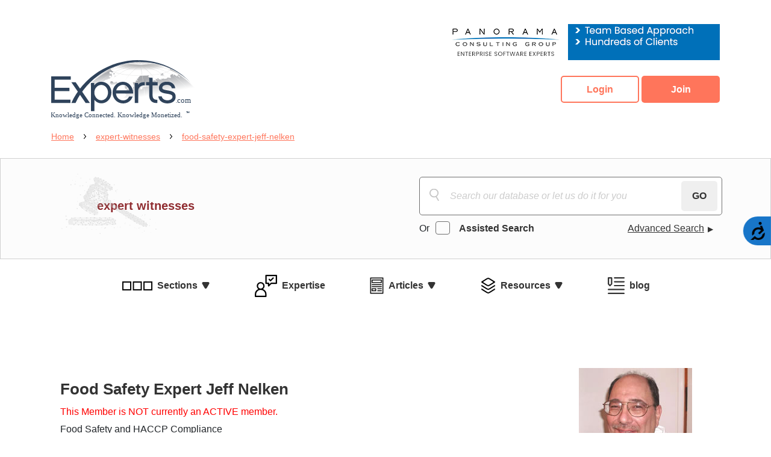

--- FILE ---
content_type: text/html; charset=utf-8
request_url: https://www.experts.com/expert-witnesses/food-safety-expert-jeff-nelken
body_size: 19672
content:
<!DOCTYPE html>
<html lang="en">
<head>
    <meta charset="UTF-8">
    <meta name="viewport" content="width=device-width, initial-scale=1.0">
    <meta http-equiv="X-UA-Compatible" content="ie=edge">
    
    
    

    <title>Food Safety Expert Jeff Nelken</title>
    <meta http-equiv="Content-Language" content="en" />
        <meta name="description" content="Jeff Nelken, MA, retired RD&amp;nbsp; is a Food Safety / HACCP Expert with 40 years experience in the hospitality industry. He specializes in Food Safety," />
            <meta name="keywords" content="Expert Witness,Food,Safety,Expert,Foodborn,illness,expert,food,safety,trainer,HACCP,Witness,Consultant,Litigation,Support,Health,Department,representation,corrective,action,plans,Customized,Quality,Audits,Inspections,Plan,Development,Good,Manufacturing,Practices,Employee,training,Crisis,Management,Coordination,Handling,Customer,Complaints,Certified,Provider,Certification,Speaker,Spokesperson,Accident,Prevention,Training,Vendor,Recalls,Closures,loss,of,A,Grade,Pest,Evaluation,Audit,Policy,and,Procedures,Handbook,3rd,Party,Preparation,Sanitation,Analysis,Vulnerability,Inspection,Kitchen,Equipment,Performance,Conflict,Resolution,Menu,development,recipe,Orientation,Personal,Hygiene,Preventing,Accidents,Primer,Handler&#39;s,Forensic,Investigation,Representation,Allergy,Program,Third,Active,Managerial,Control,Safety-Preventing,Fires,reduce,Unsafe,Acts,Working,Safely,to,Prevent,Injury,Moving,Lifting,Preventative,Maintenance,Products,for,your,Cross,Contamination,Receiving,Storage,Time,Temperature,Controls,Introduction,Inside,Principles,Sushi,Review,Norovirus,Action,Knives,Cuts,Burns,Lacerations,(NRA),Slips,Falls,Protecting,Customers,Restaurant,Joint,Commission,Developing,Skills,allergies,delivery,applications,app,apps,CBD,THC,cannabis" />
    <meta name="google-translate-customization" content="3703a84b80541d16-bd92e826f57f6d47-g3488796527c6c2ce-f" />
    <meta name="robots" content="index,follow">
    <script src="/Scripts/jquery-3.4.1.min.js"></script>
    <link href="/style/bootstrap4.5.0.min.css" rel="stylesheet" />
    <link href="/Content/sbadmin2/vendor/font-awesome/css/font-awesome.min.css" rel="stylesheet" />
    

    <!-- Required Core Stylesheet -->
    <link href="/Content/layoutcss?v=1vJodP9jNkoIPUfM777PtaPvKRlI46ND2Cb5kXiWcss1" rel="stylesheet"/>


    <!-- Start Global site tag (gtag.js) - Google Analytics -->
    <script async defer src="https://www.googletagmanager.com/gtag/js?id=G-9BVETJ67ZQ"></script>
    <script>
        window.dataLayer = window.dataLayer || [];
        function gtag() { dataLayer.push(arguments); }
        gtag('js', new Date());

        gtag('config', 'G-9BVETJ67ZQ');
        gtag('config', 'AW-1072684260');
    </script>
    <!-- End Global site tag (gtag.js) - Google Analytics -->
    <!-- ACT-ON Tracking Code -->
    <script>/*<![CDATA[*/(function (w, a, b, d, s) { w[a] = w[a] || {}; w[a][b] = w[a][b] || { q: [], track: function (r, e, t) { this.q.push({ r: r, e: e, t: t || +new Date }); } }; var e = d.createElement(s); var f = d.getElementsByTagName(s)[0]; e.async = 1; e.src = '//marketing.experts.com/cdnr/79/acton/bn/tracker/13644'; f.parentNode.insertBefore(e, f); })(window, 'ActOn', 'Beacon', document, 'script'); ActOn.Beacon.track();/*]]>*/</script>
    <!-- End of ACT-ON Tracking Code -->
    <!-- Accessibility Code for "www.experts.com" -->
    <script>window.interdeal = { "sitekey": "91635aa908835fd1fd3b9d6f92776621", "Position": "Right", "Menulang": "EN", "domains": { "js": "https://cdn.equalweb.com/", "acc": "https://access.equalweb.com/" }, "btnStyle": { "vPosition": ["50%", null], "scale": ["0.6", "0.6"], "color": { "main": "#1876c9", "second": "#000102" }, "icon": { "type": 1, "shape": "semicircle", "outline": false } } }; (function (doc, head, body) { var coreCall = doc.createElement('script'); coreCall.src = 'https://cdn.equalweb.com/core/4.2.2/accessibility.js'; coreCall.defer = true; coreCall.integrity = 'sha512-5JFUorutIyGmP61zRJjdTke6AFi8/IYzJ6pyQL0UpUqwMNDuukmNH2qv2s+lj0X6MPtblMt4KgWLoDmqrTa5kg=='; coreCall.crossOrigin = 'anonymous'; coreCall.setAttribute('data-cfasync', true); body ? body.appendChild(coreCall) : head.appendChild(coreCall); })(document, document.head, document.body);</script>

    <!--Begin Microsoft Advertising-->
    <script>(function (w, d, t, r, u) { var f, n, i; w[u] = w[u] || [], f = function () { var o = { ti: "137013642" }; o.q = w[u], w[u] = new UET(o), w[u].push("pageLoad") }, n = d.createElement(t), n.src = r, n.async = 1, n.onload = n.onreadystatechange = function () { var s = this.readyState; s && s !== "loaded" && s !== "complete" || (f(), n.onload = n.onreadystatechange = null) }, i = d.getElementsByTagName(t)[0], i.parentNode.insertBefore(n, i) })(window, document, "script", "//bat.bing.com/bat.js", "uetq");</script>
    <!--End Microsoft Advertising-->
</head>
<body>
    <div align="right" class="top-banner-mobile container">
        



    <a href="/Advertise/BannerClick?bannerid=26" target="_blank" rel="noreferrer">
        <img src="/Content/images/banners/Panorama-Expert-Banner.gif" border="0" alt="banner ad" />
    </a>


    </div>
    <div class="">
        <header class="container ex-header mb-10">
            <div>
                <a href="/">
                    <img src="/img/ex-logo.svg" alt="Experts Logo" fetchpriority="high" loading="eager" decoding="async">
                </a>
            </div>
            <div class="btn-container">
                    <a class="ex-btn ex-btn--login" href="/session/signin">Login</a>
    <a class="ex-btn ex-btn--join ml-1" href="/JoinNow">Join</a>

            </div>
        </header>
        <main class="ex-main ex-witness  ex-answers witness-profile ">
            
    
<div class="container">
    <ul class="breadcrumb">
        <li class="breadcrumb__item" id="breadcrumb"></li>        
    </ul>   
    <script language="javascript" type="text/javascript" src="/Scripts/breadcrumb.js"></script>
</div>



            
        <div class="mobile-menu ex-witness  ">
        <div class="mobile-menu__first">
            <nav class="navbar">
                <button class="navbar-toggler collapsed text-nav" type="button" data-toggle="collapse" data-target="#navbarFirst" aria-controls="navbarFirst" aria-expanded="false" aria-label="Toggle navigation">
                    <div class="navbar-toggler__animation">
                        <span></span>
                        <span></span>
                        <span></span>
                        <span></span>
                    </div>
                </button>
            </nav>
            <div class="collapse" id="navbarFirst">
                <div class="mobile-menu__second">
                    <div class="devider mt-10"></div>
                    <div class="mobile-menu__item">
                        <button type="button" class="navbar-toggler collapsed drop-arrow drop-arrow__sections mb-20" data-toggle="collapse" data-target="#navbarSecond" aria-controls="navbarSecond" aria-expanded="false" aria-label="Toggle navigation">
                            Sections
                        </button>
                    </div>
                    <div class="collapse" id="navbarSecond">
                        <div class="sub-menu">
                            <a href="/" class="mb-10">Home</a>
                            <a href="/expert-witnesses" class="red mb-10">Expert Witnesses</a>
                            <a href="/consultants" class="blue mb-10">Consultants</a>
                            <a href="/expert-answers" class="yellow mb-10">Expert Answers</a>                            
                        </div>
                    </div>
                    <div class="devider"></div>
                        <div class="mobile-menu__item">
                            <a href="/expert-witnesses/categories" class="mb-20 expertise">Expertise</a>
                        </div>
                        <div class="devider"></div>
                        <div class="mobile-menu__item">
                            <button type="button" class="navbar-toggler collapsed drop-arrow drop-arrow__articles mb-20" data-toggle="collapse" data-target="#navbarThird" aria-controls="navbarThird" aria-expanded="false" aria-label="Toggle navigation">
                                Articles
                            </button>
                        </div>
                        <div class="collapse" id="navbarThird">
                             


    <div class="sub-menu">
        <a class="mb-10 orange" href="/articles/all">All Articles</a>        

                <a class="mb-10" href="/articles/category/anger-management-related-issues">
                    Anger Management &amp; Related Issues
                </a>
                    <a class="mb-10" href="/articles/category/hydrology">
                        Hydrology
                    </a>
                <a class="mb-10" href="/articles/category/appraisal-valuation">
                    Appraisal &amp; Valuation
                </a>
                    <a class="mb-10" href="/articles/category/injury">
                        Injury
                    </a>
                <a class="mb-10" href="/articles/category/archaeology-archeology">
                    Archaeology - Archeology
                </a>
                    <a class="mb-10" href="/articles/category/international-trade-articles">
                        International Trade
                    </a>
                <a class="mb-10" href="/articles/category/artificial-intelligence-machine%20learning-articles">
                    Artificial Intelligence (AI) / Machine Learning (ML)
                </a>
                    <a class="mb-10" href="/articles/category/land-use-articles">
                        Land Use
                    </a>
                <a class="mb-10" href="/articles/category/audio-forensics">
                    Audio Forensics
                </a>
                    <a class="mb-10" href="/articles/category/logistics-reverse-logistics">
                        Logistics - Reverse Logistics
                    </a>
                <a class="mb-10" href="/articles/category/banking">
                    Banking
                </a>
                    <a class="mb-10" href="/articles/category/marine-maritime">
                        Marine - Maritime
                    </a>
                <a class="mb-10" href="/articles/category/biokinetics">
                    Biokinetics
                </a>
                    <a class="mb-10" href="/articles/category/medical">
                        Medical - Medicine
                    </a>
                <a class="mb-10" href="/articles/category/branding-brand-management">
                    Branding - Brand Management
                </a>
                    <a class="mb-10" href="/articles/category/medical-records-review-articles">
                        Medical Records Review
                    </a>
                <a class="mb-10" href="/articles/category/business-management">
                    Business Management
                </a>
                    <a class="mb-10" href="/articles/category/obgyn-obstetrics-gynecology">
                        Obstetrics - Gynecology (OBGYN)
                    </a>
                <a class="mb-10" href="/articles/category/construction">
                    Construction
                </a>
                    <a class="mb-10" href="/articles/category/osha">
                        OSHA
                    </a>
                <a class="mb-10" href="/articles/category/criminology">
                    Criminology
                </a>
                    <a class="mb-10" href="/articles/category/patents">
                        Patents
                    </a>
                <a class="mb-10" href="/articles/category/dental-dentistry">
                    Dental - Dentistry
                </a>
                    <a class="mb-10" href="/articles/category/plants-trees">
                        Plants &amp; Trees
                    </a>
                <a class="mb-10" href="/articles/category/digital-currency-cryptocurrency-articles">
                    Digital / Crypto Currency
                </a>
                    <a class="mb-10" href="/articles/category/plastic-reconstructive-cosmetic-surgery">
                        Plastic / Reconstructive / Cosmetic Surgery
                    </a>
                <a class="mb-10" href="/articles/category/domestic-violence">
                    Domestic Violence
                </a>
                    <a class="mb-10" href="/articles/category/politics">
                        Politics
                    </a>
                <a class="mb-10" href="/articles/category/dram-shop-liability-articles">
                    Dram Shop Liability
                </a>
                    <a class="mb-10" href="/articles/category/product-liability">
                        Product Liability
                    </a>
                <a class="mb-10" href="/articles/category/electrical-electrocution">
                    Electrical - Electrocution
                </a>
                    <a class="mb-10" href="/articles/category/professional-skills">
                        Professional Skills
                    </a>
                <a class="mb-10" href="/articles/category/engineering">
                    Engineering
                </a>
                    <a class="mb-10" href="/articles/category/real-estate">
                        Real Estate
                    </a>
                <a class="mb-10" href="/articles/category/enterprise-resource-planning-erp-articles">
                    Enterprise Resource Planning (ERP)
                </a>
                    <a class="mb-10" href="/articles/category/risk-management">
                        Risk Management
                    </a>
                <a class="mb-10" href="/articles/category/exercise-fitness">
                    Exercise &amp; Fitness
                </a>
                    <a class="mb-10" href="/articles/category/search-engine-optimization">
                        Search Engine Optimization (SEO)
                    </a>
                <a class="mb-10" href="/articles/category/expert-witnessing">
                    Expert Witnessing
                </a>
                    <a class="mb-10" href="/articles/category/securities">
                        Securities
                    </a>
                <a class="mb-10" href="/articles/category/food-beverage">
                    Food &amp; Beverage
                </a>
                    <a class="mb-10" href="/articles/category/slip-trip-fall">
                        Slip, Trip &amp; Fall
                    </a>
                <a class="mb-10" href="/articles/category/foreign-affairs-geopolitics-articles">
                    Foreign Affairs - Geopolitics
                </a>
                    <a class="mb-10" href="/articles/category/speech-language-pathology-articles">
                        Speech-Language Pathology
                    </a>
                <a class="mb-10" href="/articles/category/forensic-psychiatry">
                    Forensic Psychiatry
                </a>
                    <a class="mb-10" href="/articles/category/taxation">
                        Taxation
                    </a>
                <a class="mb-10" href="/articles/category/forgery-fraud">
                    Forgery &amp; Fraud
                </a>
                    <a class="mb-10" href="/articles/category/telecommunication">
                        Telecommunication
                    </a>
                <a class="mb-10" href="/articles/category/healthcare-facilities-hospitals">
                    Healthcare Facilities - Hospitals
                </a>
                    <a class="mb-10" href="/articles/category/underwriting">
                        Underwriting
                    </a>
        <a class="mb-10 orange" href="/articles/category/all">More...</a>
    </div>
    
                        </div>
                        <div class="devider"></div>                        
                        <div class="mobile-menu__item">
                            <button type="button" class="navbar-toggler collapsed drop-arrow drop-arrow__resources mb-20" data-toggle="collapse" data-target="#navbarForth" aria-controls="navbarForth" aria-expanded="false" aria-label="Toggle navigation">
                                Resources
                            </button>
                        </div>
                        <div class="collapse" id="navbarForth">
                                 <div class="sub-menu">
        <a class="mb-10" href="/resources/books"> All Resources</a>
            <a class="mb-10" href="/resources/books">
                Books
            </a>
            <a class="mb-10" href="/resources/resources%20on%20the%20web">
                Resources on the Web
            </a>
            <a class="mb-10" href="/resources/videos"> Videos</a>
    </div>


                            
                        </div>
                        <div class="devider"></div>
                        <div class="mobile-menu__item">
                            <a href="http://experts-blog.com/" target="_blank" rel="noreferrer" class="mb-20 blog">Blog</a>
                        </div>
                        <div class="devider"></div>
                </div>
            </div>
        </div>
    </div>


                
    
<style>
    .search_help {
        overflow: hidden;
        position: absolute;
        top: 30px;
        left: 50px;
        z-index: 999999;
        /*right: -200px;*/
        width: 500px;
        color: #000;
        background-color: #fff;
        padding: 20px;
        border: 1px solid #f3f3f3;
        border-radius: 4px;
        text-align: left;
    }

    .hidden {
        visibility: hidden;
    }

    @media(max-width: 768px) {
        .search_help {
            right: 0px;
            left: 0px;
            top: 80px;
            width: 300px;
        }

        .section-heading__tooltip__info {
            top: -40px;
            left: 305px;
        }

        .radio-inp label {
            display: inline;
        }
    }
</style>
    <section class="section-profile section-profile__header">
        <div class="profile__container">
            <div class="profile__left">
                    <h3 class="red">expert witnesses</h3>
            </div>
            <div class="profile__right">
                <div class="profile__text">

                </div>
                <div class="searchcheck-container">
                    <div class="search-container">
                        <input id="basicSearchKeywords" class="search-input mb-10" type="text" placeholder="Search our database or let us do it for you">
                        <button id="catGo" class="search-btn" disabled onclick="basicSearch(1);">GO</button>
                    </div>
                    <div class="check-container">
                        <div class="radio-inp">
                            <span class="mr-10">Or</span>
                            <input type="checkbox" id="ex-check">
                            <label for="ex-check"><span>Assisted Search</span> </label>
                        </div>
                        <a href="#" class="adv-search" data-toggle="modal" data-target="#advancedModal">
                            Advanced Search
                        </a>
                    </div>
                </div>
                <div class="check-container1">
                    <div>
                        <div class="radio-inp">
                            <span class="mr-10">Or</span>
                            <input type="checkbox" id="ex-check1" class="ex-check1-input">
                            <label for="ex-check1"><span>Assisted Search</span> </label>
                        </div>
                    </div>
                    <a href="#" class="adv-search" data-toggle="modal" data-target="#advancedModal">
                        Advanced Search
                    </a>
                    
                    <button id="catGoMobile" class="search-btn" disabled onclick="basicSearch(1);">GO</button>
                </div>
            </div>
        </div>
    </section>

<!-- Modal -->
<div class="modal fade" id="advancedModal" tabindex="-1" role="dialog" aria-labelledby="advancedModalLabel" aria-hidden="true">
    <div class="modal-dialog" role="document">
        <div class="modal-content">
            <div class="modal-header">
                <h5 class="modal-title" id="advancedModalLabel"></h5>
                <button type="button" class="close" data-dismiss="modal" aria-label="Close">
                    <span aria-hidden="true">&times;</span>
                </button>
            </div>
            <div class="modal-body">
                <section class="container ad-s__container">
                    <div class="ad-s__list">
                        <div class="ad-s__item">
                            <span class="text">Keywords</span>
                            <div class="input-group mb-3">
                                <div class="select">
                                    <select class="keywordsearchtype dropdown-toggle adv-search_select" id="KeywordSearchType" name="KeywordSearchType"><option value="All Words">All Words</option>
<option value="exactly">Exact</option>
<option value="Any Word">Any Word</option>
</select>
                                </div>
                                <input class="keywordsearch form-control adv-search_input" id="Keyword" minlength="2" name="Keyword" placeholder="Search any related keywords. I.e. &#39;expert in federal law&#39; …" type="text" value="" />
                            </div>
                        </div>
                    </div>
                    <div class="ad-s__list">
                        <div class="ad-s__item">
                            <span class="text">Category</span>
                            <div class="input-group mb-3">
                                <div class="select">
                                    <select class="categorysearchtype dropdown-toggle adv-search_select" id="CategorySearchType" name="CategorySearchType"><option value="All Words">All Words</option>
<option value="exactly">Exact</option>
<option value="Any Word">Any Word</option>
</select>
                                </div>
                                <input class="categorysearch form-control adv-search_input" id="category" minlength="2" name="category" placeholder="Search by category. I.e. &#39;administrative finance&#39; …" type="text" value="" />
                            </div>
                        </div>
                    </div>
                    <div class="ad-s__list">
                        <div class="ad-s__item">
                            <span class="text">Name</span>
                            <div class="input-group mb-3">
                                <div class="select">
                                    <select class="namesearchtype dropdown-toggle adv-search_select" id="NameSearchType" name="NameSearchType"><option value="All Words">All Words</option>
<option value="exactly">Exact</option>
<option value="Any Word">Any Word</option>
</select>
                                </div>
                                <input class="namesearch form-control adv-search_input" id="Name" minlength="2" name="Name" placeholder="Search by name. I.e. &#39;John D Smith&#39;" type="text" value="" />
                            </div>
                        </div>
                    </div>
                    <div class="ad-s__list">
                        <div class="ad-s__item">
                            <span class="text">Company</span>
                            <div class="input-group mb-3">
                                <div class="select">
                                    <select class="companysearchtype dropdown-toggle adv-search_select" id="CompanySearchType" name="CompanySearchType"><option value="All Words">All Words</option>
<option value="exactly">Exact</option>
<option value="Any Word">Any Word</option>
</select>
                                </div>
                                <input class="companysearch  form-control adv-search_input" id="Company" minlength="2" name="Company" placeholder="Search by company. I.e. &#39;Perry Group&#39;" type="text" value="" />
                            </div>
                        </div>
                    </div>
                    <div class="ad-s__list">
                        <div class="ad-s__item">
                            <span class="text">Address</span>
                            <div class="input-group mb-3">
                                <div class="select">
                                    <select class="addresssearchtype dropdown-toggle adv-search_select" id="AddressSearchType" name="AddressSearchType"><option value="All Words">All Words</option>
<option value="exactly">Exact</option>
<option value="Any Word">Any Word</option>
</select>
                                </div>
                                <input class="addresssearch  form-control adv-search_input" id="Address" minlength="2" name="Address" placeholder="Search by address. I.e. &#39;24 west world street&#39;" type="text" value="" />
                            </div>
                        </div>
                    </div>
                    <div class="ad-s__list">
                        <div class="ad-s__item">
                            <span class="text">State</span>
                            <div class="input-group mb-3">
                                <div class="select">
                                    <select class="statesearchtype dropdown-toggle adv-search_select" id="StateSearchType" name="StateSearchType"><option value="All Words">All Words</option>
<option value="exactly">Exact</option>
<option value="Any Word">Any Word</option>
</select>
                                </div>
                                <input class="statesearch  form-control adv-search_input" id="State" minlength="2" name="State" placeholder="Search by state* . I.e. &#39;Michigan&#39;" type="text" value="" />
                            </div>
                        </div>
                    </div>
                    <div class="ad-s__footer">
                        <p>*Enter State Names or Abbreviations. Use space to separate multiple states e.g. CA Washington NY</p>
                        <div class="ad-s__item mb-20">
                            <span class="text">Country</span>
                            <div class="input-group mb-3">
                                <select class="countrysearchtype btn btn-outline-secondary dropdown-toggle adv-search_select" hidden="True" id="CountrySearchType" name="CountrySearchType"><option value="All Words">All Words</option>
</select>
                                <div class="select">
                                    <select class="countrysearch dropdown-toggle cntr-select" id="Country" name="Country"><option value="ALL (or Choose a Country)">ALL (or Choose a Country)</option>
<option value="United States ">United States </option>
<option value="Canada ">Canada </option>
<option value="Afghanistan ">Afghanistan </option>
<option value="Albania ">Albania </option>
<option value="Algeria ">Algeria </option>
<option value="American Samoa ">American Samoa </option>
<option value="Andorra ">Andorra </option>
<option value="Angola ">Angola </option>
<option value="Anguilla ">Anguilla </option>
<option value="Antarctica">Antarctica</option>
<option value="Antigua and Barbuda ">Antigua and Barbuda </option>
<option value="Argentina ">Argentina </option>
<option value="Armenia ">Armenia </option>
<option value="Aruba ">Aruba </option>
<option value="Australia ">Australia </option>
<option value="Austria ">Austria </option>
<option value="Azerbaijan ">Azerbaijan </option>
<option value="Bahamas ">Bahamas </option>
<option value="Bahrain (Kingdom of)">Bahrain (Kingdom of)</option>
<option value="Bangladesh ">Bangladesh </option>
<option value="Barbados ">Barbados </option>
<option value="Belarus ">Belarus </option>
<option value="Belgium ">Belgium </option>
<option value="Belize ">Belize </option>
<option value="Benin ">Benin </option>
<option value="Bermuda ">Bermuda </option>
<option value="Bhutan ">Bhutan </option>
<option value="Bolivia ">Bolivia </option>
<option value="Bosnia and Herzegovina ">Bosnia and Herzegovina </option>
<option value="Botswana ">Botswana </option>
<option value="Bouvet Island">Bouvet Island</option>
<option value="Brazil ">Brazil </option>
<option value="British Indian Ocean Territory">British Indian Ocean Territory</option>
<option value="Brunei Darussalam ">Brunei Darussalam </option>
<option value="Bulgaria ">Bulgaria </option>
<option value="Burkina Faso ">Burkina Faso </option>
<option value="Burundi ">Burundi </option>
<option value="Cambodia ">Cambodia </option>
<option value="Cameroon ">Cameroon </option>
<option value="Cape Verde ">Cape Verde </option>
<option value="Cayman Islands ">Cayman Islands </option>
<option value="Central African Republic ">Central African Republic </option>
<option value="Chad ">Chad </option>
<option value="Chile ">Chile </option>
<option value="China ">China </option>
<option value="Christmas Island">Christmas Island</option>
<option value="Cocos (Keeling) Islands">Cocos (Keeling) Islands</option>
<option value="Colombia ">Colombia </option>
<option value="Comoros ">Comoros </option>
<option value="Congo ">Congo </option>
<option value="Congo, The DRC">Congo, The DRC</option>
<option value="Cook Islands ">Cook Islands </option>
<option value="Costa Rica ">Costa Rica </option>
<option value="Cote d&#39;Ivoire ">Cote d&#39;Ivoire </option>
<option value="Croatia ">Croatia </option>
<option value="Cuba ">Cuba </option>
<option value="Cyprus ">Cyprus </option>
<option value="Czech Republic ">Czech Republic </option>
<option value="Democratic People&#39;s Republic of Korea ">Democratic People&#39;s Republic of Korea </option>
<option value="Democratic Republic of the Congo ">Democratic Republic of the Congo </option>
<option value="Denmark ">Denmark </option>
<option value="Djibouti ">Djibouti </option>
<option value="Dominica ">Dominica </option>
<option value="Dominican Republic ">Dominican Republic </option>
<option value="East Timor ">East Timor </option>
<option value="Ecuador ">Ecuador </option>
<option value="Egypt ">Egypt </option>
<option value="El Salvador ">El Salvador </option>
<option value="Equatorial Guinea ">Equatorial Guinea </option>
<option value="Eritrea ">Eritrea </option>
<option value="Estonia ">Estonia </option>
<option value="Ethiopia ">Ethiopia </option>
<option value="Faeroe Islands ">Faeroe Islands </option>
<option value="Falkland Islands (Malvinas) ">Falkland Islands (Malvinas) </option>
<option value="Faroe Islands">Faroe Islands</option>
<option value="Fiji ">Fiji </option>
<option value="Finland ">Finland </option>
<option value="France ">France </option>
<option value="French Guiana ">French Guiana </option>
<option value="French Polynesia ">French Polynesia </option>
<option value="French Southern Territories">French Southern Territories</option>
<option value="Gabon ">Gabon </option>
<option value="Gambia ">Gambia </option>
<option value="Georgia ">Georgia </option>
<option value="Germany ">Germany </option>
<option value="Ghana ">Ghana </option>
<option value="Gibraltar ">Gibraltar </option>
<option value="Great Britain">Great Britain</option>
<option value="Greece ">Greece </option>
<option value="Greenland ">Greenland </option>
<option value="Grenada ">Grenada </option>
<option value="Guadeloupe ">Guadeloupe </option>
<option value="Guam ">Guam </option>
<option value="Guatemala ">Guatemala </option>
<option value="Guinea ">Guinea </option>
<option value="Guinea-Bissau ">Guinea-Bissau </option>
<option value="Guyana ">Guyana </option>
<option value="Haiti ">Haiti </option>
<option value="Heard And MC Donald Islands">Heard And MC Donald Islands</option>
<option value="Holy See ">Holy See </option>
<option value="Honduras ">Honduras </option>
<option value="Hong Kong Special Administrative ">Hong Kong Special Administrative </option>
<option value="Hungary ">Hungary </option>
<option value="Iceland ">Iceland </option>
<option value="India ">India </option>
<option value="Indonesia ">Indonesia </option>
<option value="Iran (Islamic Republic of) ">Iran (Islamic Republic of) </option>
<option value="Iraq ">Iraq </option>
<option value="Ireland ">Ireland </option>
<option value="Israel ">Israel </option>
<option value="Italy ">Italy </option>
<option value="Jamaica ">Jamaica </option>
<option value="Japan ">Japan </option>
<option value="Jordan ">Jordan </option>
<option value="Kazakhstan ">Kazakhstan </option>
<option value="Kenya ">Kenya </option>
<option value="Kiribati ">Kiribati </option>
<option value="Korea, D.P.R.O">Korea, D.P.R.O</option>
<option value="Korea, Republic of">Korea, Republic of</option>
<option value="Kuwait ">Kuwait </option>
<option value="Kyrgyzstan ">Kyrgyzstan </option>
<option value="Lao People&#39;s Democratic Republic">Lao People&#39;s Democratic Republic</option>
<option value="Latvia ">Latvia </option>
<option value="Lebanon ">Lebanon </option>
<option value="Lesotho ">Lesotho </option>
<option value="Liberia ">Liberia </option>
<option value="Libyan Arab Jamahiriya ">Libyan Arab Jamahiriya </option>
<option value="Liechtenstein ">Liechtenstein </option>
<option value="Lithuania ">Lithuania </option>
<option value="Luxembourg ">Luxembourg </option>
<option value="Macao Special Administrative Region of China ">Macao Special Administrative Region of China </option>
<option value="Madagascar ">Madagascar </option>
<option value="Malawi ">Malawi </option>
<option value="Malaysia ">Malaysia </option>
<option value="Maldives ">Maldives </option>
<option value="Mali ">Mali </option>
<option value="Malta ">Malta </option>
<option value="Marshall Islands ">Marshall Islands </option>
<option value="Martinique ">Martinique </option>
<option value="Mauritania ">Mauritania </option>
<option value="Mauritius ">Mauritius </option>
<option value="Mexico ">Mexico </option>
<option value="Micronesia, Federated States of ">Micronesia, Federated States of </option>
<option value="Monaco ">Monaco </option>
<option value="Mongolia ">Mongolia </option>
<option value="Montenegro">Montenegro</option>
<option value="Montserrat ">Montserrat </option>
<option value="Morocco ">Morocco </option>
<option value="Mozambique ">Mozambique </option>
<option value="Myanmar (Burma)">Myanmar (Burma)</option>
<option value="Namibia ">Namibia </option>
<option value="Nauru ">Nauru </option>
<option value="Nepal ">Nepal </option>
<option value="Netherlands ">Netherlands </option>
<option value="Netherlands Antilles ">Netherlands Antilles </option>
<option value="New Caledonia ">New Caledonia </option>
<option value="New Zealand ">New Zealand </option>
<option value="Nicaragua ">Nicaragua </option>
<option value="Niger ">Niger </option>
<option value="Nigeria ">Nigeria </option>
<option value="Niue ">Niue </option>
<option value="Norfolk Island ">Norfolk Island </option>
<option value="Northern Mariana Islands ">Northern Mariana Islands </option>
<option value="Norway ">Norway </option>
<option value="Occupied Palestinian Territory ">Occupied Palestinian Territory </option>
<option value="Oman ">Oman </option>
<option value="Pakistan ">Pakistan </option>
<option value="Palau ">Palau </option>
<option value="Panama ">Panama </option>
<option value="Papua New Guinea ">Papua New Guinea </option>
<option value="Paraguay ">Paraguay </option>
<option value="Peru ">Peru </option>
<option value="Philippines ">Philippines </option>
<option value="Pitcairn ">Pitcairn </option>
<option value="Poland ">Poland </option>
<option value="Portugal ">Portugal </option>
<option value="Puerto Rico ">Puerto Rico </option>
<option value="Qatar ">Qatar </option>
<option value="Republic of Moldova ">Republic of Moldova </option>
<option value="Réunion">R&#233;union</option>
<option value="Romania ">Romania </option>
<option value="Russian Federation ">Russian Federation </option>
<option value="Rwanda ">Rwanda </option>
<option value="Saint Helena ">Saint Helena </option>
<option value="Saint Kitts and Nevis ">Saint Kitts and Nevis </option>
<option value="Saint Lucia ">Saint Lucia </option>
<option value="Saint Pierre and Miquelon ">Saint Pierre and Miquelon </option>
<option value="Saint Vincent and the Grenadines ">Saint Vincent and the Grenadines </option>
<option value="Samoa ">Samoa </option>
<option value="San Marino ">San Marino </option>
<option value="Sao Tome and Principe ">Sao Tome and Principe </option>
<option value="Saudi Arabia ">Saudi Arabia </option>
<option value="Senegal ">Senegal </option>
<option value="Serbia">Serbia</option>
<option value="Seychelles ">Seychelles </option>
<option value="Sierra Leone ">Sierra Leone </option>
<option value="Singapore ">Singapore </option>
<option value="Slovakia ">Slovakia </option>
<option value="Slovenia ">Slovenia </option>
<option value="Solomon Islands ">Solomon Islands </option>
<option value="Somalia ">Somalia </option>
<option value="South Africa ">South Africa </option>
<option value="Spain ">Spain </option>
<option value="Sri Lanka ">Sri Lanka </option>
<option value="Sudan ">Sudan </option>
<option value="Suriname ">Suriname </option>
<option value="Svalbard and Jan Mayen Islands ">Svalbard and Jan Mayen Islands </option>
<option value="Swaziland ">Swaziland </option>
<option value="Sweden ">Sweden </option>
<option value="Switzerland ">Switzerland </option>
<option value="Syrian Arab Republic ">Syrian Arab Republic </option>
<option value="Taiwan Province of China ">Taiwan Province of China </option>
<option value="Tajikistan ">Tajikistan </option>
<option value="Thailand ">Thailand </option>
<option value="The former Yugoslav Republic of Macedonia ">The former Yugoslav Republic of Macedonia </option>
<option value="Togo ">Togo </option>
<option value="Tokelau ">Tokelau </option>
<option value="Tonga ">Tonga </option>
<option value="Trinidad and Tobago ">Trinidad and Tobago </option>
<option value="Tunisia ">Tunisia </option>
<option value="Turkey ">Turkey </option>
<option value="Turkmenistan ">Turkmenistan </option>
<option value="Turks and Caicos Islands ">Turks and Caicos Islands </option>
<option value="Tuvalu ">Tuvalu </option>
<option value="Uganda ">Uganda </option>
<option value="Ukraine ">Ukraine </option>
<option value="United Arab Emirates ">United Arab Emirates </option>
<option value="United Kingdom">United Kingdom</option>
<option value="United Republic of Tanzania ">United Republic of Tanzania </option>
<option value="United States Virgin Islands ">United States Virgin Islands </option>
<option value="Uruguay ">Uruguay </option>
<option value="Uzbekistan ">Uzbekistan </option>
<option value="Vanuatu ">Vanuatu </option>
<option value="Venezuela ">Venezuela </option>
<option value="Viet Nam ">Viet Nam </option>
<option value="Virgin Islands (British)">Virgin Islands (British)</option>
<option value="Virgin Islands (USA)">Virgin Islands (USA)</option>
<option value="Wallis and Futuna Islands ">Wallis and Futuna Islands </option>
<option value="Western Sahara ">Western Sahara </option>
<option value="Yemen ">Yemen </option>
<option value="Yugoslavia (Serbia and Montenegro)">Yugoslavia (Serbia and Montenegro)</option>
<option value="Zambia ">Zambia </option>
<option value="Zimbabwe ">Zimbabwe </option>
</select>
                                </div>
                            </div>
                        </div>
                    </div>
                    <div class="ad-s__footer__btn">
                        <button class="revert" onclick="AllKlear()" type="button">Revert</button>
                        <button class="ex-btn ex-btn--join ml-10" onclick="submitFreshSearch(1);">Search</button>
                    </div>
                </section>
            </div>

        </div>
    </div>
</div>



<script type="text/javascript">

    $(".section-heading__tooltip__info").hover(function () {
                $('.search_help').removeClass('hidden');
            }, function () {
                $('.search_help').addClass('hidden');
            });

    $('.section-heading__tooltip__info').on('touchstart', function () {
        $('.search_help').removeClass('hidden');
    }, function () {
        $('.search_help').addClass('hidden');
    });

    var ddValue = 'Witnesses';
    var theme = 'theme_witnesses';
    if (theme == 'theme_consultants') {
        ddValue = 'Consultants';
    }

    $(".search-btn").attr("disabled", "disabled");

    $('#basicSearchKeywords').keyup(function () {
        if ($(this).val().length != 0) {
            // $('.search-btn').attr('disabled', false);
            $('#catGo').attr('disabled', false);
            $('#catGoMobile').prop('disabled', false);
        }
        else {
            // $('.search-btn').attr('disabled', true);
            $('#catGo').attr('disabled', true);
            $('#catGoMobile').prop('disabled', true);
        }
    })

    $(function () {

        $('.open-advanced').on('click', function () {
            $('.ad-s').addClass('--active');
        });

        $('.close-advanced').on('click', function () {
            $('.ad-s').removeClass('--active')
        })

        $('#ex-check').on('change', function () {

            if ($(this).is(':checked')) {
                $('#basicSearchKeywords').prop('disabled', true);
                $('#catGo').prop('disabled', false);
                // $('#catGoMobile').prop('disabled', false);
                // $('.search-btn').attr('disabled', false);
            } else {
                $('#basicSearchKeywords').prop('disabled', false);
                $('#catGo').prop('disabled', true);
                //$('#catGoMobile').prop('disabled', true);
                //$('.search-btn').attr('disabled', true);
            }
        });

        $('#ex-check1').on('change', function () {
            if ($(this).is(':checked')) {
                $('#basicSearchKeywords').prop('disabled', true);
                $('#catGoMobile').prop('disabled', false);
                // $('.search-btn').attr('disabled', false);
            } else {
                $('#basicSearchKeywords').prop('disabled', false);
                $('#catGoMobile').prop('disabled', true);
                //$('.search-btn').attr('disabled', true);
            }
        });

        var ddToggle = document.querySelector('.dropdown-btn'),
            ddBtns = document.querySelectorAll('[data-dd]');
        if (ddToggle)
        {
            ddToggle.addEventListener('click', function (e) {
                e.stopPropagation();
                this.parentElement.classList.toggle('--open');
            });
        }
        for (var i = 0; i < ddBtns.length; i++) {
            ddBtns[i].addEventListener('click', function (e) {
                document.querySelector('.dropdown-container').setAttribute('class', `dropdown-container --${this.getAttribute('data-dd')}`);
                ddToggle.innerHTML = this.innerText;
                //alert(ddValue.includes('Expert'));
                //alert(this.innerText.trim().includes('Consultants'));
                //if (ddValue == 'Consultants')
                if (this.innerText.trim().includes('Consultants'))
                {
                    $('#spanExpert').text('Business Consultants');
                    //$('#spanExpert').removeClass('red');
                    $('#spanExpert').addClass('blue');
                    ddValue = "Consultants";
                }
                else {
                    $('#spanExpert').text('Expert Witnesses');
                    $('#spanExpert').removeClass('blue');
                    // $('#spanExpert').addClass('red');
                    ddValue = "Witnesses";
                }
            });
        }
    });

    function submitFreshSearch(pagenum) {
        // if ($('form').validate().form() == true) {
        var qstring = new String("");
        qstring += "?keyword=" + $('.keywordsearch').val();
        qstring += "&keywordsearchtype=" + $('.keywordsearchtype').val();
        qstring += "&category=" + $('.categorysearch').val();
        qstring += "&categorysearchtype=" + $('.categorysearchtype').val();
        qstring += "&name=" + $('.namesearch').val();
        qstring += "&namesearchtype=" + $('.namesearchtype').val();
        qstring += "&company=" + $('.companysearch').val();
        qstring += "&companysearchtype=" + $('.companysearchtype').val();
        qstring += "&address=" + $('.addresssearch').val() + " ";
        qstring += "&addresssearchtype=" + $('.addresssearchtype').val();
        qstring += "&state=" + $('.statesearch').val();
        qstring += "&statesearchtype=" + $('.statesearchtype').val();
        qstring += "&country=" + $('.countrysearch').val();
        qstring += "&countrysearchtype=" + $('.countrysearchtype').val();
        if ($('.consultationId').val() != 0) {
            qstring += "&ConsultationId=" + $('.consultationId').val();
        }
        qstring += "&page=" + pagenum;
        qstring += "&freshsearch=1";
        //alert(qstring);
        if (ddValue == 'Consultants') {
            document.location.href = '/Consultants/search' + qstring;
            //window.open('/Consultants/search' + qstring, '_blank');
        }
        else {
            document.location.href = '/Expert-Witnesses/search' + qstring;
            //window.open('/Expert-Witnesses/search' + qstring, '_blank');
        }
        return false;
        // }
    }

    function AllKlear() {
        $('.keywordsearch').val('');
        $('.keywordsearchtype').val('All Words');
        $('.categorysearch').val('');
        $('.categorysearchtype').val('All Words');
        $('.namesearch').val('');
        $('.namesearchtype').val('All Words');
        $('.companysearch').val('');
        $('.companysearchtype').val('All Words');
        $('.addresssearch').val('');
        $('.addresssearchtype').val('All Words');
        $('.statesearch').val('');
        $('.statesearchtype').val('All Words');
        $('.countrysearch').val('ALL (or Choose a Country)');
        $('.countrysearchtype').val('All Words');
    }

    function getParameterByName(name) {

        name = String(name).replace(/[.*+?|()[\]{}\\]/g, '\\$&');

        var match = RegExp('[?&]' + name + '=([^&]*)')
            .exec(window.location.search);

        return match ?
            decodeURIComponent(match[1].replace(/\+/g, ' '))
            : null;
    }
    function basicSearch(pagenum) {
        if ($('#ex-check').is(':checked') || $('#ex-check1').is(':checked')) {
            document.location.href = '/requestexpert';
            return false;
        }
        var qstring = new String("");
        qstring += "?keyword=" + $('#basicSearchKeywords').val();
        qstring += "&keywordsearchtype=" + $('.keywordsearchtype').val();
        qstring += "&category=" + $('.categorysearch').val();
        qstring += "&categorysearchtype=" + $('.categorysearchtype').val();
        qstring += "&name=" + $('.namesearch').val();
        qstring += "&namesearchtype=" + $('.namesearchtype').val();
        qstring += "&company=" + $('.companysearch').val();
        qstring += "&companysearchtype=" + $('.companysearchtype').val();
        qstring += "&address=" + $('.addresssearch').val() + " ";
        qstring += "&addresssearchtype=" + $('.addresssearchtype').val();
        qstring += "&state=" + $('.statesearch').val();
        qstring += "&statesearchtype=" + $('.statesearchtype').val();
        qstring += "&country=" + $('.countrysearch').val();
        qstring += "&countrysearchtype=" + $('.countrysearchtype').val();
        if ($('.consultationId').val() != 0) {
            qstring += "&ConsultationId=" + $('.consultationId').val();
        }
        qstring += "&page=" + pagenum;
        qstring += "&freshsearch=1";

        if (ddValue == 'Consultants') {
            document.location.href = '/consultants/search' + qstring;
        }
        else {
            document.location.href = '/expert-witnesses/search' + qstring;
        }
        return false;
    }
    function submitFormSort(sort) {
        //if ($('form').validate().form() == true) {
        var qstring = new String("");
        qstring += "?keyword=" + $('.keywordsearch').val();
        qstring += "&keywordsearchtype=" + $('.keywordsearchtype').val();
        qstring += "&category=" + $('.categorysearch').val();
        qstring += "&categorysearchtype=" + $('.categorysearchtype').val();
        qstring += "&name=" + $('.namesearch').val();
        qstring += "&namesearchtype=" + $('.namesearchtype').val();
        qstring += "&company=" + $('.companysearch').val();
        qstring += "&companysearchtype=" + $('.companysearchtype').val();
        qstring += "&address=" + $('.addresssearch').val() + " ";
        qstring += "&addresssearchtype=" + $('.addresssearchtype').val();
        qstring += "&state=" + $('.statesearch').val();
        qstring += "&statesearchtype=" + $('.statesearchtype').val();
        qstring += "&country=" + $('.countrysearch').val();
        qstring += "&countrysearchtype=" + $('.countrysearchtype').val();
        if ($('.consultationId').val() != 0) {
            qstring += "&ConsultationId=" + $('.consultationId').val();
        }
        qstring += "&page=1&sort=" + sort;

        if (document.location.href.toLowerCase().indexOf('expert-witnesses') >= 0) {
            document.location.href = '/Expert-Witnesses/search' + qstring;
        }
        else {
            document.location.href = '/Consultants/search' + qstring;
        }
        return false;
        // }

    }
    function submitForm(pagenum) {
        // if ($('form').validate().form() == true) {
        var qstring = new String("");
        qstring += "?keyword=" + $('.keywordsearch').val();
        qstring += "&keywordsearchtype=" + $('.keywordsearchtype').val();
        qstring += "&category=" + $('.categorysearch').val();
        qstring += "&categorysearchtype=" + $('.categorysearchtype').val();
        qstring += "&name=" + $('.namesearch').val();
        qstring += "&namesearchtype=" + $('.namesearchtype').val();
        qstring += "&company=" + $('.companysearch').val();
        qstring += "&companysearchtype=" + $('.companysearchtype').val();
        qstring += "&address=" + $('.addresssearch').val() + " ";
        qstring += "&addresssearchtype=" + $('.addresssearchtype').val();
        qstring += "&state=" + $('.statesearch').val();
        qstring += "&statesearchtype=" + $('.statesearchtype').val();
        qstring += "&country=" + $('.countrysearch').val();
        qstring += "&countrysearchtype=" + $('.countrysearchtype').val();
        if ($('.consultationId').val() != 0) {
            qstring += "&ConsultationId=" + $('.consultationId').val();
        }
        qstring += "&page=" + pagenum;

        var sortVal = getParameterByName("sort");
        if (sortVal != null)
            qstring += "&sort=" + sortVal;

        if (document.location.href.toLowerCase().indexOf('expert-witnesses') >= 0) {
            document.location.href = '/Expert-Witnesses/search' + qstring;
        }
        else {
            document.location.href = '/Consultants/search' + qstring;
        }
        return false;
        //}
    }
</script>

<script language="javascript" type="text/javascript">
    $(document).ready(function () {
        $(':text').blur(function () {
            var myVal = $(this).val();
            //scrub input value and keep only hyphen, space, a-z and numbers
            //2018-01-09 Vijay Task 289
            //$(this).val(myVal.replace(/[^-\sa-zA-Z0-9]+/g, ''));
            $(this).val(myVal.replace(/[^-'’\sa-zA-Z0-9]+/g, ''));
        });
    });

    $(function () {
        $('input[type=text]').keypress(function (e) {
            var key = e.which;
            if (key == 13)  // the enter key code
            {
                if ($('#basicSearchKeywords').val() != '') {
                    basicSearch(1);
                }
                else {
                    submitFreshSearch(1);
                }
            }
        });
    });
    //
</script>

<script language="javascript" type="text/javascript">
    $("#btnGo").attr("disabled", "disabled");

    $('#textSearchArticle').keyup(function () {
        if ($(this).val().length != 0)
            $('#btnGo').attr('disabled', false);
        else
            $('#btnGo').attr('disabled', true);
    })

    $(document).ready(function () {
        $('#textSearchArticle:text').blur(function () {
            var myVal = $(this).val();
            //scrub input value and keep only hyphen, space, a-z and numbers
            $(this).val(myVal.replace(/[^-\sa-zA-Z0-9]+/g, ''));
        });
    });
    function GoSearch() {
        var qstring = $('.article').val();
        if (qstring != '') {
            //2020-12-27 Vijay-
            //qstring = '?keyword=' + qstring + '&page=1&sort=popular';
            qstring = '?keyword=' + qstring;
            document.location.href = '/Articles/All/SearchArticles' + qstring.replace("amp;", "");

            return false;
        }
    }
</script>

            
            
        <section class="ex-witness   container section-menu">
        <div class="section-menu__container">
            <div class="btn-group">
                <button type="button" class="btn dropdown-toggle ic-sections" data-toggle="dropdown" aria-haspopup="true" aria-expanded="false">
                    Sections
                </button>
                <div class="dropdown-menu">
                    <a class="dropdown-item" href="/">Home</a>
                    <a class="dropdown-item red" href="/expert-witnesses">Expert Witnesses</a>
                    <a class="dropdown-item blue" href="/consultants">Consultants</a>
                    <a class="dropdown-item yellow" href="/expert-answers">Expert Answers</a>
                </div>
            </div>
        <div class="btn-group">
            
            <a class="btn expertise-link ic-expertise " href='/expert-witnesses/categories'>
                Expertise
            </a>
        </div>
                <div class="btn-group">
                    <button type="button" class="btn dropdown-toggle ic-articles" data-toggle="dropdown" aria-haspopup="true" aria-expanded="false">
                        Articles
                    </button>
                    


    <div class="dropdown-menu">
        <a class="dropdown-item orange" href="/articles/all">All Articles</a>

                <a class="dropdown-item" href="/articles/category/alcohol-tobacco-other-drugs">
                    Alcohol, Tobacco &amp; Other Drugs
                </a>
                    <a class="dropdown-item" href="/articles/category/insurance">
                        Insurance
                    </a>
                <a class="dropdown-item" href="/articles/category/appraisal-valuation">
                    Appraisal &amp; Valuation
                </a>
                    <a class="dropdown-item" href="/articles/category/coverage-analysis">
                        Insurance Coverage Analysis
                    </a>
                <a class="dropdown-item" href="/articles/category/archaeology-archeology">
                    Archaeology - Archeology
                </a>
                    <a class="dropdown-item" href="/articles/category/legal-issues">
                        Legal Issues
                    </a>
                <a class="dropdown-item" href="/articles/category/biokinetics">
                    Biokinetics
                </a>
                    <a class="dropdown-item" href="/articles/category/marine-maritime">
                        Marine - Maritime
                    </a>
                <a class="dropdown-item" href="/articles/category/branding-brand-management">
                    Branding - Brand Management
                </a>
                    <a class="dropdown-item" href="/articles/category/mediation">
                        Mediation
                    </a>
                <a class="dropdown-item" href="/articles/category/child-welfare">
                    Child Welfare
                </a>
                    <a class="dropdown-item" href="/articles/category/medical">
                        Medical - Medicine
                    </a>
                <a class="dropdown-item" href="/articles/category/child-witch-phenomenon">
                    Child Witch Phenomenon
                </a>
                    <a class="dropdown-item" href="/articles/category/medical-malpractice">
                        Medical Malpractice
                    </a>
                <a class="dropdown-item" href="/articles/category/computers">
                    Computers
                </a>
                    <a class="dropdown-item" href="/articles/category/metallurgy">
                        Metallurgy
                    </a>
                <a class="dropdown-item" href="/articles/category/design">
                    Design
                </a>
                    <a class="dropdown-item" href="/articles/category/neuropsychology">
                        Neuropsychology
                    </a>
                <a class="dropdown-item" href="/articles/category/domestic-violence">
                    Domestic Violence
                </a>
                    <a class="dropdown-item" href="/articles/category/pain-management">
                        Pain Management
                    </a>
                <a class="dropdown-item" href="/articles/category/dram-shop-liability-articles">
                    Dram Shop Liability
                </a>
                    <a class="dropdown-item" href="/articles/category/police-practices-procedures">
                        Police Practices &amp; Procedures
                    </a>
                <a class="dropdown-item" href="/articles/category/economics">
                    Economics
                </a>
                    <a class="dropdown-item" href="/articles/category/premises-liability">
                        Premises Liability
                    </a>
                <a class="dropdown-item" href="/articles/category/electrical-electrocution">
                    Electrical - Electrocution
                </a>
                    <a class="dropdown-item" href="/articles/category/psychiatry">
                        Psychiatry
                    </a>
                <a class="dropdown-item" href="/articles/category/elevators-escalator-automatic-doors">
                    Elevators - Escalator - Automatic Doors
                </a>
                    <a class="dropdown-item" href="/articles/category/psychology">
                        Psychology
                    </a>
                <a class="dropdown-item" href="/articles/category/engineering">
                    Engineering
                </a>
                    <a class="dropdown-item" href="/articles/category/public-speaking">
                        Public Speaking
                    </a>
                <a class="dropdown-item" href="/articles/category/environment">
                    Environment
                </a>
                    <a class="dropdown-item" href="/articles/category/real-estate">
                        Real Estate
                    </a>
                <a class="dropdown-item" href="/articles/category/family-issues">
                    Family Issues
                </a>
                    <a class="dropdown-item" href="/articles/category/recreation-sports">
                        Recreation &amp; Sports
                    </a>
                <a class="dropdown-item" href="/articles/category/finance">
                    Finance
                </a>
                    <a class="dropdown-item" href="/articles/category/search-engine-optimization">
                        Search Engine Optimization (SEO)
                    </a>
                <a class="dropdown-item" href="/articles/category/fires-explosions">
                    Fires &amp; Explosions
                </a>
                    <a class="dropdown-item" href="/articles/category/securities">
                        Securities
                    </a>
                <a class="dropdown-item" href="/articles/category/food-beverage">
                    Food &amp; Beverage
                </a>
                    <a class="dropdown-item" href="/articles/category/speech-language-pathology-articles">
                        Speech-Language Pathology
                    </a>
                <a class="dropdown-item" href="/articles/category/forensic-analysis">
                    Forensic Analysis
                </a>
                    <a class="dropdown-item" href="/articles/category/supply-chain-management-articles">
                        Supply Chain Management
                    </a>
                <a class="dropdown-item" href="/articles/category/hazardous-materials">
                    Hazardous Materials
                </a>
                    <a class="dropdown-item" href="/articles/category/telecommunication">
                        Telecommunication
                    </a>
                <a class="dropdown-item" href="/articles/category/healthcare">
                    Healthcare
                </a>
                    <a class="dropdown-item" href="/articles/category/transportation">
                        Transportation
                    </a>
                <a class="dropdown-item" href="/articles/category/human-resources">
                    Human Resources
                </a>
                    <a class="dropdown-item" href="/articles/category/underwriting">
                        Underwriting
                    </a>
                <a class="dropdown-item" href="/articles/category/industrial-hygiene-safety-articles">
                    Industrial Hygiene and Safety
                </a>
                    <a class="dropdown-item" href="/articles/category/yoga">
                        Yoga
                    </a>
        <a class="dropdown-item orange" href="/articles/category/all">More...</a>
    </div>
    
                </div>
                <div class="btn-group">
                    <button type="button" class="btn dropdown-toggle ic-resources" data-toggle="dropdown" aria-haspopup="true" aria-expanded="false">
                        Resources
                    </button>
                    
                                          <div class="dropdown-menu">
                          
                              <a class="dropdown-item" href="/resources/books">
                                  Books
                              </a>
                              <a class="dropdown-item" href="/resources/resources%20on%20the%20web">
                                  Resources on the Web
                              </a>
                          
                          <a class="dropdown-item" href="/resources/videos"> Videos</a>
                      </div>



                </div>
                <div class="btn-group">                    
                    <a class="btn blog-link ic-blog" href="http://experts-blog.com/" target="_blank" rel="noreferrer">blog</a>
                </div>
        </div>
    </section>




            <div></div>

            



<div>
    


<div class="container featured-section">
<section class="section-profile__card container">
    <div class="profile-card__container">
        <div class="profile-card__left">
            <h1>Food Safety Expert Jeff Nelken</h1>
            <h4 style="color:Red">This Member is NOT currently an ACTIVE member.</h4>
            <div class="category_listing_title">
                Food Safety and HACCP Compliance
            </div>

                <div class="category_listing_text">
                    Jeff Nelken, MA, RD
                </div>
            <br />
            <h4 style="color:Red">Please <a href="/contact">Contact Us</a> for more information.</h4>
        </div>
        <div class="profile-card__right">
            <div class="listing_image">
                    <img alt="Jeff" src="/Content/images/members/Jeff-Nelekn-Food-Safety-Expert-Photo.jpg" class="expert_listing_image img-container-fit" />
            </div>
        </div>
    </div>
</section>

<section id="tabs">
    <div class="container">
        <div class="row">
            <div class="col-xs-12 ">
                <nav>
                    <div class="nav nav-tabs nav-fill" id="nav-tab" role="tablist">
                        <a class="nav-item nav-link active" id="nav-summary-tab" data-toggle="tab" href="#" role="tab" aria-controls="nav-summary" aria-selected="true">SUMMARY</a>

                            <a class="nav-item nav-link" id="nav-links-tab" data-toggle="tab" href="#" role="tab" aria-controls="nav-links" aria-selected="false">CV / LINKS</a>
                                                    <a class="nav-item nav-link" id="nav-articles-tab" data-toggle="tab" href="#" role="tab" aria-controls="nav-articles" aria-selected="false">ARTICLES</a>
                                                                                            </div>
                </nav>
                <div class="tab-content py-3 px-3 px-sm-0" id="nav-tabContent">
                </div>
            </div>
        </div>
    </div>
</section>

<script type="text/javascript">
    $(document).ready(function () {
        $("#ProfileTabs-3753").tabs();

    });
</script>

</div>

<section class="container section-heading">
    <h3>Related <span class="red  ">areas of expertise</span></h3>
</section>
<section class="container">
    <div class="ex-witness__request glide-request">
        <div class="glide__track" data-glide-el="track">
            <div class="glide__slides ex-witness__request__container">
                                <div class="glide__slide">
                                            <a href="/expert-witnesses/categories/accident-prevention-safety">Accident Prevention and Safety</a>
                                            <a href="/expert-witnesses/categories/food-beverage">Food and Beverage</a>
                                            <a href="/expert-witnesses/categories/food-safety">Food Safety</a>
                                            <a href="/expert-witnesses/categories/hotels-hospitality-industry">Hotels and Hospitality Industry</a>
                                            <a href="/expert-witnesses/categories/restaurants-hotels">Restaurants - Hotels</a>
                                            <a href="/expert-witnesses/categories/supermarkets">Supermarkets</a>
                                            <a href="/expert-witnesses/categories/workplace-safety-accident-prevention">Workplace Safety</a>
                                </div>
            <div class="glide__slide">
                        <a href="/expert-witnesses/categories/crisis-management-emergency-planning">Crisis Management - Emergency Planning and Response</a>
                        <a href="/expert-witnesses/categories/food-and-beverage-contamination-spoilage">Food and Beverage Contamination - Spoilage</a>
                        <a href="/expert-witnesses/categories/food-safety-hazard-analysis-critical-control-points-haccp">Food Safety - Hazard Analysis and Critical Control Points (HACCP)</a>
                        <a href="/expert-witnesses/categories/manufacturing-packaging">Manufacturing</a>
                        <a href="/expert-witnesses/categories/restaurants-operations-development">Restaurants - Operations / Development</a>
                        <a href="/expert-witnesses/categories/supermarkets-safety-procedures">Supermarkets Safety - Procedures</a>
            </div>

            </div>
        </div>
        <div class="glide__bullets btn-container" data-glide-el="controls[nav]">
            <button class="glide__bullet" data-glide-dir="=0"></button>
            <button class="glide__bullet" data-glide-dir="=1"></button>
        </div>
    </div>
    <script type="text/javascript">
        $(function() {
            const vw = Math.max(document.documentElement.clientWidth, window.innerWidth || 0);
            if (vw < 769) {
                new Glide('.glide-request').mount();
            }
        });
    </script>
</section>  



</div>



<section class="container section-heading">
    
    <h3>Featured <span class="red  ">resources</span></h3>
</section>
<section class="container section-answers">
    <div class="ads__container">
            <div class="ads__card">
                    <div class="ads__card__img"><a href="/Resources/Detail?ID=750" target="_blank"><img src="/content/images/resources/Sherryll-Kraizer-Safe-Child-Bk.jpg" class="resource_image_size" alt=The Safe Child Book: A Commonsense Approach to Protecting Children and Teaching Children to Protect Themselves /></a></div>
                <div>
                    <a class="link" href="/Resources/Detail?ID=750">The Safe Child Book: A Commonsense...</a>
                    <p>by Sherryll Kraizer, PhD</p>
                </div>
            </div>
            <div class="ads__card">
                    <div class="ads__card__img"><a href="/Resources/Detail?ID=831" target="_blank"><img src="/content/images/resources/Jeffrey-Fox-Ultimate-Guide-Effective-Teaching-Training-BK.jpg" class="resource_image_size" alt=The Ultimate Guide to Excellent Teaching and Training: Face-To-Face and Online /></a></div>
                <div>
                    <a class="link" href="/Resources/Detail?ID=831">The Ultimate Guide to Excellent...</a>
                    <p>by Jeffrey Fox, PhD</p>
                </div>
            </div>
            <div class="ads__card">
                    <div class="ads__card__img"><a href="/Resources/Detail?ID=733" target="_blank"><img src="/content/images/resources/Catherine-Ghiglieri-Bank-Directors-Revised-Bk.jpg" class="resource_image_size" alt=The Ultimate Guide for Bank Directors, Revised Edition /></a></div>
                <div>
                    <a class="link" href="/Resources/Detail?ID=733">The Ultimate Guide for Bank...</a>
                    <p>by Catherine A. Ghiglieri and Jewell D. Hoover</p>
                </div>
            </div>
    </div>
</section>






<section class="container section-answers">
    <div class="ads__container">
            <div class="ads__card">
                <a href="/Advertise/LeftClicked?id=80" class="ad_left_image" target="_blank"><img class='ad_left_home_image_size' src=/Content/Images/banners/Experts-No-Broker-QR.jpg alt="Watch Experts.com-No broker Movie Ad"></a>
            </div>
    </div>
</section>




            <section class="section-heading container">
                <h3>Follow us</h3>

                <a href="http://www.facebook.com/Expertscom" target="_blank" rel="noopener noreferrer nofollow">
                    <img class="facebook" src="/img/facebook-logo.svg" alt="facebook logo" loading="lazy" />
                </a>
                <a href="https://x.com/experts_com" target="_blank" rel="noopener noreferrer nofollow">
                    <img class="twitter" src="/img/twitter-logo.svg" alt="twitter logo orange" loading="lazy" />
                </a>
                <a href="https://www.linkedin.com/groups/815767" target="_blank" rel="noopener noreferrer nofollow">
                    <img class="linkedin" src="/img/linkedin-logo.svg" alt="linkedin logo" loading="lazy" />
                </a>
                <a href="https://www.youtube.com/c/ExpertsCom-Expert-Witnesses-Consultants" target="_blank" rel="noopener noreferrer nofollow">
                    <img class="youtube" src="/img/youtube-logo.svg" alt="youtube logo" loading="lazy" />
                </a>
                <a href="/RssFeed/RssFeed" target="_blank" rel="noopener noreferrer nofollow">
                    <img class="rssfeed" src="/img/rss-logo.svg" alt="rss feed logo" loading="lazy" />
                </a>
            </section>
            <section class="ex-footer container">
                <div class="row ex-footer__large">
                    <div class="col-12 col-md-6 col-lg-3">
                        <h6>SECTIONS</h6>
                        <ul>
                            <li>
                                <a href="/expert-witnesses">Expert Witnesses</a>
                            </li>
                            <li>
                                <a href="/consultants">Consultants</a>
                            </li>
                            <li>
                                <a href="/articles/all">Articles</a>
                            </li>
                            <li>
                                <a href="/resources/books">Resources</a>
                            </li>
                            <li>
                                <a href="/resources/videos">Videos</a>
                            </li>
                            <li>
                                <a href="http://experts-blog.com/">Blog</a>
                            </li>
                        </ul>
                    </div>
                    <div class="col-12 col-md-6 col-lg-3">
                        <h6>ABOUT US</h6>
                        <ul>
                            <li>
                                <a href="/about">Our Story</a>
                            </li>
                            <li>
                                
                                <a href="/press-releases">Press Releases</a>
                            </li>
                            <li>
                                <a href="/memberinfo">Membership Information</a>
                            </li>
                            <li>
                                <a href="/faq">FAQ</a>
                            </li>
                            <li>
                                <a href="/awards?Length=6">Awards</a>
                            </li>
                            <li>
                                <a href="/testimonial">Testimonials</a>
                            </li>
                        </ul>
                    </div>
                    <div class="col-12 col-md-6 col-lg-3">

                        <h6>CONTACT US</h6>
                        <ul>
                            <li>
                                <a href="/contact">Contact</a>
                            </li>
                            <li>
                                <a href="/Advertise">Advertise</a>
                            </li>
                            <li>
                                <a href="/requestexpert">Request Expert</a>
                            </li>
                            <li>
                                <a href="http://www.facebook.com/Expertscom" target="_blank" rel="noopener noreferrer nofollow">Our Facebook Page</a>
                            </li>
                            <li>
                                
                                <a href="https://x.com/experts_com" target="_blank" rel="noopener noreferrer nofollow">Our Twitter Page</a>
                            </li>
                            <li>
                                <a href="/partner">Partner With Us</a>
                            </li>
                        </ul>
                    </div>
                    <div class="col-12 col-md-6 col-lg-3">
                        <h6>LEGAL</h6>
                        <ul>
                            <li>
                                <a href="/terms">Terms of Use</a>
                            </li>
                            <li>
                                <a href="/privacy">Privacy Statement</a>
                            </li>
                        </ul>
                    </div>
                </div>
            </section>
            <footer class="ex-footer__small">
                <div class="ex-footer__container">
                    <div>
                        <a href="/">Home  |</a>
                        <a href="http://experts-blog.com/">Blog  |</a>
                        <a href="/faq">FAQ  |</a>
                        <a href="/contact">Contact Us</a>
                    </div>
                </div>
                <div class="ex-footer__container ex-footer__container--second">
                    <div>
                        <span>© 1994-2025 Experts.com. All rights Reserved</span>
                    </div>
                </div>
            </footer>
        </main>
    </div>
    <!-- CusTOM Jquery Start --> <!-- ice -->
    <script>
        $('#adv-search').on('shown.bs.collapse', function (e) {
            //snippet.log("shown");
            var scroll_tab_position = $('#' + $(e.target).attr('id')).prev().offset().top;
            $('html, body').animate({
                scrollTop: scroll_tab_position
            }, 1000);
        }).on('show.bs.collapse', function (e) {
            //snippet.log("show");
        });

    </script>
    <!-- CusTOM Jquery End --> <!-- ice -->
    <!-- Carousel for the news -->
    <script type='text/javascript' src="/node_modules/glidejs/glide/dist/glide.min.js"></script>
    <script src="https://cdn.jsdelivr.net/npm/popper.js@1.16.0/dist/umd/popper.min.js" integrity="sha384-Q6E9RHvbIyZFJoft+2mJbHaEWldlvI9IOYy5n3zV9zzTtmI3UksdQRVvoxMfooAo" crossorigin="anonymous"></script>
    <script>
        window.jQuery || document.write('<script src="Scripts/popper.min.js"><\/script>')
    </script>;
    <script src="https://stackpath.bootstrapcdn.com/bootstrap/4.4.1/js/bootstrap.min.js" integrity="sha384-wfSDF2E50Y2D1uUdj0O3uMBJnjuUD4Ih7YwaYd1iqfktj0Uod8GCExl3Og8ifwB6" crossorigin="anonymous"></script>
    <script type="text/javascript">
        $(function () {
            $('.check-container--synaps input').on('change', function () {
                $(this).closest('.check-container--synaps').toggleClass('selected', this.checked);
            });

            var consultantProfile = document.querySelector('#ConsultantProfile');
            var witnessProfile = document.querySelector('#WitnessProfile');
            var testimonial = document.querySelector('.glide-testemonial');
            if (consultantProfile) {
                var glide = new Glide(consultantProfile);
                glide.mount();
            }
            if (witnessProfile) {
                var glide = new Glide(witnessProfile);
                glide.mount();
            }
            if (testimonial) {
                var glide = new Glide(testimonial);
                glide.mount();
            }
        });
    </script> 

    
    <!-----Begin Google Ads Conversion Tracking------>
    <script>
        window.addEventListener('load', function () {
            if (window.location.pathname == '/expert-witnesses/search') {
                gtag('event', 'conversion', { 'send_to': 'AW-1072684260/ECHVCMuf77YDEOS5v_8D' });
            }
            if (window.location.pathname == '/expert-witnesses/categories') {
                gtag('event', 'conversion', { 'send_to': 'AW-1072684260/SIwxCPCm77YDEOS5v_8D' });
            }
            if (window.location.pathname == '/requestexpert') {
                gtag('event', 'conversion', { 'send_to': 'AW-1072684260/Z0GTCN3WobcDEOS5v_8D' });
            }
            if (window.location.pathname == '/expertthankyou') {
                gtag('event', 'conversion', { 'send_to': 'AW-1072684260/W4J0CL7nobcDEOS5v_8D' });
            }
        });
    </script>
    <!-----End Google Ads Conversion Tracking------>
</body>
</html>

--- FILE ---
content_type: text/css; charset=utf-8
request_url: https://www.experts.com/Content/layoutcss?v=1vJodP9jNkoIPUfM777PtaPvKRlI46ND2Cb5kXiWcss1
body_size: 28920
content:
/* Minification failed. Returning unminified contents.
(3,1): run-time error CSS1019: Unexpected token, found '@import'
(3,9): run-time error CSS1019: Unexpected token, found 'url("https://fonts.googleapis.com/css2?family=Open+Sans:ital,wght@0,300;0,400;0,600;0,700;0,800;1,300;1,400;1,600;1,700;1,800&display=swap")'
(3,70480): run-time error CSS1030: Expected identifier, found '-'
(3,70480): run-time error CSS1031: Expected selector, found '-'
(3,70480): run-time error CSS1025: Expected comma or open brace, found '-'
(3,70555): run-time error CSS1030: Expected identifier, found '-'
(3,70555): run-time error CSS1031: Expected selector, found '-'
(3,70555): run-time error CSS1025: Expected comma or open brace, found '-'
(3,70604): run-time error CSS1030: Expected identifier, found '-'
(3,70604): run-time error CSS1031: Expected selector, found '-'
(3,70604): run-time error CSS1025: Expected comma or open brace, found '-'
(3,70680): run-time error CSS1030: Expected identifier, found '-'
(3,70680): run-time error CSS1031: Expected selector, found '-'
(3,70680): run-time error CSS1025: Expected comma or open brace, found '-'
(3,100402): run-time error CSS1030: Expected identifier, found '-'
(3,100402): run-time error CSS1031: Expected selector, found '-'
(3,100402): run-time error CSS1025: Expected comma or open brace, found '-'
(3,100467): run-time error CSS1030: Expected identifier, found '-'
(3,100467): run-time error CSS1031: Expected selector, found '-'
(3,100467): run-time error CSS1025: Expected comma or open brace, found '-'
(3,100509): run-time error CSS1030: Expected identifier, found '-'
(3,100509): run-time error CSS1031: Expected selector, found '-'
(3,100509): run-time error CSS1025: Expected comma or open brace, found '-'
(3,100583): run-time error CSS1030: Expected identifier, found '-'
(3,100583): run-time error CSS1031: Expected selector, found '-'
(3,100583): run-time error CSS1025: Expected comma or open brace, found '-'
(3,100635): run-time error CSS1030: Expected identifier, found '-'
(3,100635): run-time error CSS1031: Expected selector, found '-'
(3,100635): run-time error CSS1025: Expected comma or open brace, found '-'
(3,100691): run-time error CSS1030: Expected identifier, found '-'
(3,100691): run-time error CSS1031: Expected selector, found '-'
(3,100691): run-time error CSS1025: Expected comma or open brace, found '-'
(3,100743): run-time error CSS1030: Expected identifier, found '-'
(3,100743): run-time error CSS1031: Expected selector, found '-'
(3,100743): run-time error CSS1025: Expected comma or open brace, found '-'
(3,100799): run-time error CSS1030: Expected identifier, found '-'
(3,100799): run-time error CSS1031: Expected selector, found '-'
(3,100799): run-time error CSS1025: Expected comma or open brace, found '-'
(3,100851): run-time error CSS1030: Expected identifier, found '-'
(3,100851): run-time error CSS1031: Expected selector, found '-'
(3,100851): run-time error CSS1025: Expected comma or open brace, found '-'
(3,120155): run-time error CSS1030: Expected identifier, found '-'
(3,120155): run-time error CSS1031: Expected selector, found '-'
(3,120155): run-time error CSS1025: Expected comma or open brace, found '-'
(3,133220): run-time error CSS1030: Expected identifier, found '-'
(3,133220): run-time error CSS1031: Expected selector, found '-'
(3,133220): run-time error CSS1025: Expected comma or open brace, found '-'
 */
.glide{position:relative;width:100%;box-sizing:border-box}.glide *{box-sizing:inherit}.glide__track{overflow:hidden}.glide__slides{position:relative;width:100%;list-style:none;backface-visibility:hidden;transform-style:preserve-3d;touch-action:pan-Y;overflow:hidden;padding:0;white-space:nowrap;display:flex;flex-wrap:nowrap;will-change:transform}.glide__slides--dragging{user-select:none}.glide__slide{width:100%;height:100%;flex-shrink:0;white-space:normal;user-select:none;-webkit-touch-callout:none;-webkit-tap-highlight-color:transparent}.glide__slide a{user-select:none;-webkit-user-drag:none;-moz-user-select:none;-ms-user-select:none}.glide__arrows{-webkit-touch-callout:none;user-select:none}.glide__bullets{-webkit-touch-callout:none;user-select:none}.glide--rtl{direction:rtl}

@import url("https://fonts.googleapis.com/css2?family=Open+Sans:ital,wght@0,300;0,400;0,600;0,700;0,800;1,300;1,400;1,600;1,700;1,800&display=swap");.glide{position:relative;width:100%;box-sizing:border-box;}.glide *{box-sizing:inherit;}.glide__track{overflow:hidden;}.glide__slides{position:relative;width:100%;list-style:none;backface-visibility:hidden;transform-style:preserve-3d;touch-action:pan-Y;overflow:hidden;padding:0;white-space:nowrap;display:flex;flex-wrap:nowrap;will-change:transform;}.glide__slides--dragging{user-select:none;}.glide__slide{width:100%;height:100%;flex-shrink:0;white-space:normal;user-select:none;-webkit-touch-callout:none;-webkit-tap-highlight-color:transparent;}.glide__slide a{user-select:none;-webkit-user-drag:none;-moz-user-select:none;-ms-user-select:none;}.glide__arrows{-webkit-touch-callout:none;user-select:none;}.glide__bullets{-webkit-touch-callout:none;user-select:none;}.glide--rtl{direction:rtl;}.breadcrumb{padding:10px 0;list-style:none;background-color:#fff;}@media(max-width:768px){.breadcrumb{display:none;}}.breadcrumb li+li::before{padding:8px;color:#000;}.breadcrumb__item{display:flex;align-items:center;}.breadcrumb__item a{font-size:14px;font-weight:400;line-height:19px;color:#ff755b;text-decoration:underline;}.breadcrumb__item a+a::before{content:"";background-image:url("../../img/breadcrumb-arrow.svg");background-repeat:no-repeat;background-position:center;padding:0 8px;color:#000;margin:0 10px;}@media(max-width:768px){.ex-witness .section-heading__witness h3{padding-left:40px !important;}}.ex-witness .section-heading .red{color:#902d31;}.ex-witness .section-heading__middle h2{text-align:center;color:#333;font-size:35px;font-weight:800;line-height:47px;margin-top:50px;}@media(max-width:767px){.ex-witness .section-heading__middle h2{margin-top:40px;}}.ex-witness .section-heading__middle h2 span{color:#902d31;}.ex-witness .section-heading__middle h2::before{content:'';display:block;position:relative;top:-40px;width:100px;height:1px;margin:0 auto;background-color:#707070;}@media(max-width:767px){.ex-witness .section-heading__middle h2::before{content:none;}}.ex-witness .section-heading__middle h1{text-align:center;color:#333;font-size:35px;font-weight:800;line-height:47px;margin-top:50px;}@media(max-width:767px){.ex-witness .section-heading__middle h1{margin-top:40px;}}.ex-witness .section-heading__middle h1 span{color:#902d31;}.ex-witness .section-heading__middle h1::before{content:'';display:block;position:relative;top:-40px;width:100px;height:1px;margin:0 auto;background-color:#707070;}@media(max-width:767px){.ex-witness .section-heading__middle h1::before{content:none;}}.ex-witness .section-two .heading-container h1.red{color:#902d31;}.ex-witness .section-two .heading-container .red{color:#902d31;font-weight:800;}.ex-witness .section-two .heading-container .link{color:#ff755b;font-weight:700;text-decoration:underline;}.ex-witness__body{display:flex;justify-content:space-between;flex-wrap:wrap;margin-bottom:60px;}@media(max-width:768px){.ex-witness__body{margin-bottom:40px;}}.ex-witness__card{padding:30px;border:1px solid rgba(51,51,51,.31);border-radius:5px;box-shadow:0 0 20px rgba(0,0,0,.16);margin-top:95px;width:48%;}@media(max-width:768px){.ex-witness__card{width:100%;margin-right:15px;margin-left:15px;padding:15px 30px 15px 30px;margin-top:70px;}}.ex-witness__card__head{display:flex;justify-content:space-between;}@media(max-width:768px){.ex-witness__card__head{justify-content:center;}}.ex-witness__card__head .img-container{margin-top:-93px;width:126px;height:126px;border-radius:50%;border:1px solid #2f435b;box-shadow:0 3px 6px rgba(0,0,0,.16);overflow:hidden;display:flex;align-items:center;justify-content:center;}.ex-witness__card__head .img-container img{width:100%;}@media(max-width:768px){.ex-witness__card__head .img-container{width:80px;height:80px;margin-top:-55px;}}.ex-witness__card__head .link-container{padding:15px;background-color:#f7f7f7;border-radius:4px;max-width:250px;}@media(min-width:1366px){.ex-witness__card__head .link-container{max-width:300px;}}@media(max-width:768px){.ex-witness__card__head .link-container{display:none;}}.ex-witness__card__head .link-container a{color:#ff755b;text-decoration:underline;font-size:16px;font-weight:700;}.ex-witness__card__body a{color:#ff755b;font-size:20px;font-weight:700;line-height:40px;text-decoration:underline;}@media(max-width:768px){.ex-witness__card__body a{font-size:16px;line-height:24px;}}.ex-witness__card__body .mobile-category{display:none;}.ex-witness__card__body .mobile-category__link{padding:10px;background-color:#f7f7f7;border-radius:4px;display:inline-block;}.ex-witness__card__body .mobile-category__link a{color:#ff755b;text-decoration:underline;font-size:12px;font-weight:700;}.ex-witness__card__body .mobile-category p{font-size:14px;font-weight:700;line-height:20px;color:#2f435b;}@media(max-width:768px){.ex-witness__card__body .mobile-category{display:block;margin-bottom:15px;}}.ex-witness__card__body p{color:#2f435b;font-size:18px;font-weight:400;line-height:30px;}@media(max-width:768px){.ex-witness__card__body p{font-size:14px;line-height:20px;margin-top:5px;}}.ex-witness__request{width:100%;padding:50px 60px 30px;background-color:#f7f7f7;border-radius:4px;margin-top:30px;margin-bottom:30px;}@media(max-width:768px){.ex-witness__request{padding-left:0;padding-right:0;margin-top:15px;margin-bottom:50px;padding-top:30px;}}@media(max-width:768px){.ex-witness__request .ex-btn--join{margin-left:20px;}}.ex-witness__request__container{display:flex;}.ex-witness__request__container>div{display:flex;flex-direction:column;width:40%;}.ex-witness__request__container>div:first-child{width:60%;}@media(max-width:768px){.ex-witness__request__container>div:first-child{width:100%;}}@media(max-width:768px){.ex-witness__request__container>div{width:100%;padding:0 20px;}}.ex-witness__request__container>div a{margin-bottom:30px;font-size:16px;font-weight:400;line-height:24px;color:#ff755b;text-decoration:underline;text-align:left;}@media(max-width:768px){.ex-witness__request__container>div a{font-size:14px;line-height:16px;margin-bottom:20px;}}.ex-witness__request .btn-container{display:flex;align-items:center;justify-content:center;margin-top:15px;}@media(min-width:769px){.ex-witness__request .btn-container{display:none;}}.ex-witness__request .btn-container button{width:15px;height:15px;background-color:#2f435b;opacity:.3;border:none;}.ex-witness__request .btn-container button:nth-child(even){margin:0 15px;}.ex-witness__request .btn-container button:focus,.ex-witness__request .btn-container button:hover{outline:none;}.ex-witness__request .btn-container button.glide__bullet--active{opacity:1;}.ex-witness .mt-10{margin-top:10px !important;}.section-menu{margin-bottom:90px;display:block;}@media(max-width:768px){.section-menu{display:none;}}.section-menu__container{display:flex;justify-content:center;}.section-menu__container>div{margin:0 25px;}@media(max-width:1200px){.section-menu__container>div{margin:0 15px;}}.section-menu__container .btn-group.show button::after{transform:rotate(180deg);}.section-menu__container .btn-group.show .dropdown-menu{border:2px solid #902d31;border-radius:4px;}.section-menu__container .btn-group.show .dropdown-menu.show{z-index:9999999;}.section-menu__container .btn-group.show .dropdown-item{font-size:16px;font-weight:800;color:#333;line-height:22px;padding-top:.5rem;}.section-menu__container .btn-group.show .dropdown-item:active,.section-menu__container .btn-group.show .dropdown-item:focus{background-color:#f8f9fa;}.section-menu__container .btn-group.show .dropdown-item.red{color:#902d31;}.section-menu__container .btn-group.show .dropdown-item.blue{color:#26619d;}.section-menu__container .btn-group.show .dropdown-item.yellow{color:#fbbb23;}.section-menu__container button{background-color:transparent;border:none;color:#333;display:flex;align-items:center;outline:none;font-size:16px;font-weight:800;line-height:22px;padding:6px 12px;height:49px;}.section-menu__container button:hover,.section-menu__container button:focus,.section-menu__container button:active{background-color:#902d31 !important;color:#fff !important;border-radius:4px;border:none !important;box-shadow:none !important;}.section-menu__container button:hover::after,.section-menu__container button:focus::after,.section-menu__container button:active::after{background-image:url(/img/drop-arrow.svg);}.section-menu__container button::after{content:"";display:inline-block;width:15px;height:13px;background-image:url(/img/drop-arrow-black.svg);background-position:50%;background-size:contain;background-repeat:no-repeat;transition:transform .3s ease;vertical-align:baseline;margin-left:6px;border:none;}.section-menu__container button::before{content:"";display:inline-block;background-position:50%;background-size:contain;background-repeat:no-repeat;transition:transform .3s ease;vertical-align:baseline;margin-right:8px;border:none;}.section-menu__container button.ic-sections::before{width:51px;height:15px;background-image:url(/img/sections-icon.svg);}.section-menu__container button.ic-sections:hover::before,.section-menu__container button.ic-sections:focus::before,.section-menu__container button.ic-sections:active::before{background-image:url(/img/sections-icon-hover.svg);}.section-menu__container button.ic-expertise::before{width:37px;height:37px;background-image:url(/img/ic-expertise.svg);}.section-menu__container button.ic-expertise::after{content:none;}.section-menu__container button.ic-expertise:hover::before,.section-menu__container button.ic-expertise:focus::before,.section-menu__container button.ic-expertise:active::before{background-image:url(/img/ic-expertise-hover.svg);}.section-menu__container button.ic-articles::before{width:23px;height:28px;background-image:url(/img/ic-articles.svg);}.section-menu__container button.ic-articles:hover::before,.section-menu__container button.ic-articles:focus::before,.section-menu__container button.ic-articles:active::before{background-image:url(/img/ic-articles-hover.svg);}.section-menu__container button.ic-resources::before{width:25px;height:28px;background-image:url(/img/ic-resources.svg);}.section-menu__container button.ic-resources:hover::before,.section-menu__container button.ic-resources:focus::before,.section-menu__container button.ic-resources:active::before{background-image:url(/img/ic-resources-hover.svg);}.section-menu__container button.ic-blog::before{width:28px;height:28px;background-image:url(/img/ic-blog-black.svg);}.section-menu__container button.ic-blog:hover::before,.section-menu__container button.ic-blog:focus::before,.section-menu__container button.ic-blog:active::before{background-image:url(/img/ic-blog.svg);}.section-menu__container button.ic-blog::after{content:none;}.section-menu__container .expertise-link,.section-menu__container .blog-link{background-color:transparent;border:none;color:#333;display:flex;align-items:center;outline:none;font-size:16px;font-weight:800;line-height:22px;padding:6px 12px;height:49px;}.section-menu__container .expertise-link:hover,.section-menu__container .expertise-link:focus,.section-menu__container .expertise-link:active,.section-menu__container .blog-link:hover,.section-menu__container .blog-link:focus,.section-menu__container .blog-link:active{background-color:#902d31 !important;color:#fff !important;border-radius:4px;border:none !important;box-shadow:none !important;}.section-menu__container .expertise-link:hover::after,.section-menu__container .expertise-link:focus::after,.section-menu__container .expertise-link:active::after,.section-menu__container .blog-link:hover::after,.section-menu__container .blog-link:focus::after,.section-menu__container .blog-link:active::after{background-image:url(/img/drop-arrow.svg);}.section-menu__container .expertise-link::after,.section-menu__container .blog-link::after{content:"";display:inline-block;width:15px;height:13px;background-image:url(/img/drop-arrow-black.svg);background-position:50%;background-size:contain;background-repeat:no-repeat;transition:transform .3s ease;vertical-align:baseline;margin-left:6px;border:none;}.section-menu__container .expertise-link::before,.section-menu__container .blog-link::before{content:"";display:inline-block;background-position:50%;background-size:contain;background-repeat:no-repeat;transition:transform .3s ease;vertical-align:baseline;margin-right:8px;border:none;}.section-menu__container .expertise-link.ic-expertise::before,.section-menu__container .blog-link.ic-expertise::before{width:37px;height:37px;background-image:url(/img/ic-expertise.svg);}.section-menu__container .expertise-link.ic-expertise::after,.section-menu__container .blog-link.ic-expertise::after{content:none;}.section-menu__container .expertise-link.ic-expertise:hover::before,.section-menu__container .expertise-link.ic-expertise:focus::before,.section-menu__container .expertise-link.ic-expertise:active::before,.section-menu__container .blog-link.ic-expertise:hover::before,.section-menu__container .blog-link.ic-expertise:focus::before,.section-menu__container .blog-link.ic-expertise:active::before{background-image:url(/img/ic-expertise-hover.svg);}.section-menu__container .expertise-link.ic-blog::before,.section-menu__container .blog-link.ic-blog::before{width:28px;height:28px;background-image:url(/img/ic-blog-black.svg);}.section-menu__container .expertise-link.ic-blog:hover::before,.section-menu__container .expertise-link.ic-blog:focus::before,.section-menu__container .expertise-link.ic-blog:active::before,.section-menu__container .blog-link.ic-blog:hover::before,.section-menu__container .blog-link.ic-blog:focus::before,.section-menu__container .blog-link.ic-blog:active::before{background-image:url(/img/ic-blog.svg);}.section-menu__container .expertise-link.ic-blog::after,.section-menu__container .blog-link.ic-blog::after{content:none;}.section-menu__blog{width:135px;height:63px;background-color:#902d31;font-size:16px;font-weight:800;line-height:22px;display:flex;justify-content:center;align-items:center;border-radius:4px;}.section-menu__blog a{color:#fff;text-decoration:none;margin-left:13px;}.section-menu__blog img{max-width:28px;max-height:28px;}.section-menu__blog img img{width:100%;}@media(max-width:768px){.ex-main.ex-witness .section-two{margin-bottom:25px;}}@media(max-width:768px){.ex-main.ex-witness .section-two .heading-container h6{display:block;}}.ex-main.ex-witness .section-three{margin-bottom:40px;}@media(max-width:768px){.ex-main.ex-witness .section-three{margin-bottom:30px;}}.ex-consultants .section-menu__container button:hover,.ex-consultants .section-menu__container button:focus,.ex-consultants .section-menu__container button:active{background-color:#26619d !important;}.ex-consultants .section-menu__container .expertise-link:hover,.ex-consultants .section-menu__container .expertise-link:focus,.ex-consultants .section-menu__container .expertise-link:active,.ex-consultants .section-menu__container .blog-link:hover,.ex-consultants .section-menu__container .blog-link:focus,.ex-consultants .section-menu__container .blog-link:active{background-color:#26619d !important;}.ex-consultants .section-menu__container .btn-group.show .dropdown-menu{border:2px solid #26619d;}.ex-answers>.section-menu__container button:hover,.ex-answers>.section-menu__container button:focus,.ex-answers>.section-menu__container button:active{background-color:#fbbb23 !important;}.ex-answers>.section-menu__container .expertise-link:hover,.ex-answers>.section-menu__container .expertise-link:focus,.ex-answers>.section-menu__container .expertise-link:active,.ex-answers>.section-menu__container .blog-link:hover,.ex-answers>.section-menu__container .blog-link:focus,.ex-answers>.section-menu__container .blog-link:active{background-color:#fbbb23 !important;}.ex-answers>.section-menu__container .btn-group.show .dropdown-menu{border:2px solid #fbbb23;}.section-answers h1{font-size:35px;line-height:47px;color:#333;font-weight:800;}.section-answers p{font-size:18px;line-height:24px;color:#2f435b;font-weight:400;text-align:center;}.section-answers .form__container{width:100%;max-width:850px;background-color:#fff;border:1px solid rgba(51,51,51,.31);border-radius:4px;box-shadow:0 0 20px rgba(0,0,0,.16);margin:50px auto;padding:50px 80px;}@media(max-width:768px){.section-answers .form__container{margin:30px auto;padding:25px 15px;}}.section-answers .form__heading{font-size:35px;line-height:47px;font-weight:800;color:#333;text-align:center;margin-bottom:50px;}@media(max-width:768px){.section-answers .form__heading{margin-bottom:20px;font-size:16px;line-height:22px;}}.section-answers .form__row{display:flex;align-items:flex-start;margin-bottom:15px;}@media(max-width:768px){.section-answers .form__row{flex-direction:column;margin-bottom:0;}}.section-answers .form__row label{width:150px;font-size:18px;line-height:24px;font-weight:800;color:#333;margin-top:15px;}@media(max-width:768px){.section-answers .form__row label{font-size:14px;}}.section-answers .form__row input{height:64px;width:100%;padding-left:20px;border:1px solid #707070;border-radius:5px;outline:none;font-size:18px;font-weight:500;color:#333;}@media(max-width:768px){.section-answers .form__row input{font-size:16px;height:50px;}}.section-answers .form__row input:active,.section-answers .form__row input:focus{border:1px solid #fbbb23;}.section-answers .form__row input::placeholder{font-size:21px;font-weight:400;opacity:.25;}@media(max-width:768px){.section-answers .form__row input::placeholder{font-size:16px;}}.section-answers .form__row textarea{width:100%;height:128px;padding-left:20px;padding-top:14px;border:1px solid #707070;border-radius:5px;outline:none;font-size:18px;}@media(max-width:768px){.section-answers .form__row textarea{font-size:16px;}}.section-answers .form__row textarea:active,.section-answers .form__row textarea:focus{border:1px solid #fbbb23;}.section-answers .form__row textarea::placeholder{font-size:21px;font-weight:400;opacity:.25;}@media(max-width:768px){.section-answers .form__row textarea::placeholder{font-size:16px;}}.section-answers .form__btn{display:flex;justify-content:flex-end;align-items:center;margin-top:25px;}.section-answers .form__btn>div{margin-right:15px;display:flex;justify-content:center;}@media(max-width:768px){.section-answers .form__btn>div{margin-right:0;margin-bottom:15px;}}.section-answers .form__btn>input{width:105px !important;}@media(max-width:768px){.section-answers .form__btn>input{margin:0 auto;}}@media(max-width:768px){.section-answers .form__btn{flex-direction:column;justify-content:center;}}.section-answers .featured-Profile-card{width:30%;text-align:center;}@media(max-width:768px){.section-answers .featured-Profile-card{width:100%;margin-bottom:15px;text-align:center;}}.section-answers .ads__container{display:flex;justify-content:space-between;padding:50px 70px;background-color:#f7f7f7;border-radius:4px;margin:30px 0;}@media(max-width:768px){.section-answers .ads__container{flex-direction:column;padding:25px;}}.section-answers .ads__container--profile h6{font-size:18px;font-weight:800;line-height:24px;margin:0;text-align:center;}.section-answers .ads__container--profile p{font-size:18px;line-height:24px !important;margin:0;text-align:center !important;}.section-answers .ads__container--profile p a{font-size:18px !important;font-weight:400 !important;line-height:24px !important;margin:0 !important;}.section-answers .ads__card{width:30%;text-align:center;}@media(max-width:768px){.section-answers .ads__card{width:100%;margin-bottom:15px;text-align:center;}}.section-answers .ads__card__img{max-width:150px;height:150px;margin:0 auto;overflow:hidden;display:flex;justify-content:center;}.section-answers .ads__card__img img{height:100%;}.section-answers .ads__card__content{margin-top:10px;}.section-answers .ads__card a{color:#ff755b;font-weight:700;text-decoration:underline;font-size:16px;line-height:24px;margin:15px 0;}.section-answers .ads__card a.link{margin-bottom:0;display:block;text-align:center;}@media(max-width:768px){.section-answers .ads__card a{margin:10px 0;}}.section-answers .ads__card p{text-align:center;font-size:16px;line-height:24px;color:#333;}@media(max-width:768px){.section-answers .ads__card p{text-align:center;}}@media(max-width:768px){.answers-bg{background-image:url(../../img/answers-hero-bg.svg) !important;}}@media(max-width:768px){.section-heading__middle.section-answers{display:none;}}.ex-profile .section-menu__container button:hover,.ex-profile .section-menu__container button:focus,.ex-profile .section-menu__container button:active{background-color:#26619d !important;}.ex-profile .section-menu__container .btn-group.show .dropdown-menu{border:2px solid #26619d;}.section-profile__header{padding:30px 80px;background-color:#fcfcfc;border:1px solid #d0d0d0;margin-bottom:20px;}@media(max-width:768px){.section-profile__header{padding:30px 0;margin-top:60px;}}.section-profile__header .searchcheck-container a{font-size:16px;font-weight:400;text-decoration:underline;color:#333;}@media(max-width:768px){.section-profile__header .searchcheck-container a{width:100%;display:block;margin:20px 0;}}.section-profile__header .searchcheck-container a::after{content:"▶";font-size:12px;padding-left:5px;display:inline-block;text-decoration:none;top:4px;right:-15px;}.section-profile .profile__container{display:flex;align-items:center;max-width:1180px;margin:0 auto;}@media(max-width:768px){.section-profile .profile__container{padding:10px 20px;flex-wrap:wrap;}}.section-profile .profile__left{width:25%;padding:30px 0;}@media(max-width:768px){.section-profile .profile__left{width:100%;}}.section-profile .profile__left.s-categories-header h3::before{background-image:url("../../../img/search-articles-hero-bg.svg") !important;width:110px;height:70px;top:-20px;}.section-profile .profile__left.s-testemonial-header h3::before{background-image:url("../../../img/search-testemonials-hero-bg.svg") !important;width:110px;height:70px;top:-20px;}.section-profile .profile__left h3{position:relative;font-size:20px;line-height:27px;font-weight:800;padding-left:80px;}.section-profile .profile__left h3.blue::before{background-image:url(../../img/consultants-hero-bg.svg) !important;}.section-profile .profile__left h3.red::before{background-image:url(../../img/witnesses/witnesses-hero-bg.svg) !important;}.section-profile .profile__left h3::before{content:'';position:absolute;left:20px;top:-40px;background-position:center;background-repeat:no-repeat;background-size:contain;width:160px;height:100px;opacity:.83;}@media(max-width:768px){.section-profile .profile__left h3::before{left:30%;}}@media(max-width:500px){.section-profile .profile__left h3::before{left:20%;}}@media(max-width:400px){.section-profile .profile__left h3::before{left:10%;}}@media(max-width:768px){.section-profile .profile__left h3{padding-left:0;text-align:center;}}.section-profile .profile__right{width:75%;display:flex;}.section-profile .profile__right.s-categories-header{width:60%;margin-left:50px;}@media(max-width:768px){.section-profile .profile__right.s-categories-header{width:100%;margin-left:0;}}.section-profile .profile__right.s-categories-header p{font-size:18px;margin-bottom:0;}.section-profile .profile__right.s-categories-header .link{color:#ff755b;font-weight:700;text-decoration:underline;}@media(max-width:768px){.section-profile .profile__right{width:100%;flex-wrap:wrap;}}.section-profile .profile__text{width:40%;}@media(max-width:768px){.section-profile .profile__text{width:100%;}}.section-profile .profile__text h3{font-size:16px;font-weight:700;line-height:64px;color:#333;text-align:right;margin-right:30px;}@media(max-width:768px){.section-profile .profile__text h3{line-height:22px;margin-right:0;text-align:center;}}.section-profile .searchcheck-container{width:60%;}@media(max-width:768px){.section-profile .searchcheck-container{width:100%;}}.section-profile .searchcheck-container input::placeholder{font-size:16px;}#tabs .nav-tabs .nav-item.show .nav-link,.nav-tabs .nav-link{border-bottom:2px solid rgba(112,112,112,.4) !important;}#tabs .nav-tabs .nav-item.show .nav-link,.nav-tabs .nav-link.active{color:#f3f3f3;background-color:transparent;border-left:none;border-right:none;border-bottom:4px solid #26619d !important;font-size:20px;font-weight:700;color:#26619d !important;}.modal .nav-tabs .nav-link.active{border-bottom:none !important;color:#fff !important;}.modal .nav-tabs .nav-link{border-bottom:none !important;}@media(max-width:768px){#tabs .container .tab-content{padding-left:0 !important;padding-right:0 !important;}}.witness-profile #tabs .nav-tabs .nav-item.show .nav-link,.witness-profile #tabs .nav-tabs .nav-link.active{border-bottom:4px solid #902d31 !important;color:#902d31 !important;}.witness-profile #tabs .tab-pane{border:4px solid #902d31;}@media(max-width:768px){.witness-profile #tabs .tab-pane{border:none;padding:0;}}.witness-profile .profile-card__btn a{background-color:#902d31;}#tabs{margin-bottom:30px;}#tabs .tab-pane{padding:30px;border:4px solid #26619d;border-radius:4px;}#tabs .tab-pane.fade.active.show:first-of-type a{margin-top:0 !important;}@media(max-width:768px){#tabs .tab-pane{border:none;padding:0;}}#tabs .tab-pane img{margin-right:20px;}#tabs .tab-pane ul{padding-left:20px;}#tabs .tab-pane a{font-size:16px;font-weight:700;color:#ff755b;text-decoration:underline;margin-top:10px;}#tabs .tab-pane.active{display:block !important;}@media(max-width:768px){#tabs .tab-pane{padding:20px;}}#tabs .nav-tabs .nav-link{border:1px solid transparent;border-left:none;border-right:none;border-top-left-radius:4px;border-top-right-radius:4px;color:#eee;font-size:16px;font-weight:700;color:rgba(51,51,51,.4);flex:unset;}@media only screen and (device-width:414px) and (device-height:896px) and (-webkit-device-pixel-ratio:2){#tabs .tab-pane a{font-size:16px;font-weight:700;color:#ff755b;text-decoration:underline;margin-top:10px;}}@media only screen and (device-width:375px) and (device-height:812px) and (-webkit-device-pixel-ratio:3){#tabs .tab-pane a{font-size:16px;font-weight:700;color:#ff755b;text-decoration:underline;margin-top:10px;}}@media only screen and (device-width:414px) and (device-height:896px) and (-webkit-device-pixel-ratio:3){#tabs .tab-pane a{font-size:16px;font-weight:700;color:#ff755b;text-decoration:underline;margin-top:10px;}}@media only screen and (device-width:390px) and (device-height:844px) and (-webkit-device-pixel-ratio:3){#tabs .tab-pane a{font-size:16px;font-weight:700;color:#ff755b;text-decoration:underline;margin-top:10px;}}@media only screen and (device-width:428px) and (device-height:926px) and (-webkit-device-pixel-ratio:3){#tabs .tab-pane a{font-size:16px;font-weight:700;color:#ff755b;text-decoration:underline;margin-top:10px;}}#btt-btn{display:inline-block;background-color:#2f435b;width:90px;height:90px;text-align:center;border-radius:90px;position:fixed;bottom:30px;right:30px;transition:background-color .3s,opacity .5s,visibility .5s;opacity:0;visibility:hidden;z-index:1000;}@media(max-width:768px){#btt-btn{width:60px;height:60px;border-radius:60px;}}#btt-btn::after{content:"TOP";background-image:url(../../img/up-arrow-white.svg);background-position:50% 30%;background-size:20%;background-repeat:no-repeat;display:block;font-weight:700;font-size:14px;line-height:120px;height:90px;color:#fff;}@media(max-width:768px){#btt-btn::after{line-height:80px;height:60px;}}#btt-btn:hover{cursor:pointer;background-color:#ff755b;}#btt-btn:active{background-color:#ff755b;}#btt-btn.show{opacity:1;visibility:visible;}.section-search-filter{margin-bottom:40px;display:flex;align-items:center;justify-content:space-between;clear:both;}@media(max-width:767px){.section-search-filter{margin-bottom:70px;flex-direction:column;align-items:flex-start;}}@media(max-width:767px){.section-search-filter>div{display:flex;align-items:center;justify-content:center;flex-direction:column;}}@media(max-width:767px) and (max-width:767px){.section-search-filter>div{align-items:flex-start;}}.section-search-filter__input{width:50%;}@media(max-width:767px){.section-search-filter__input{width:100%;}}@media(max-width:767px){.section-search-filter .search-container::before{top:15px;}.section-search-filter .search-container button{display:block;width:50px;height:40px;top:6px;}}.section-search-filter .btn-group.show button::after{transform:rotate(180deg);}.section-search-filter .btn-group button{border:1px solid #2f435b;border-radius:4px;outline:none;padding:0 15px;font-weight:800;height:64px;}.section-search-filter .btn-group button:focus{outline:none;box-shadow:none;}.section-search-filter .btn-group button::after{width:15px;height:13px;background-image:url(../../img/drop-arrow-black.svg);margin-left:6px;transition:transform .3s ease;vertical-align:middle;border:none;}.section-search-filter__label{font-size:16px;font-weight:700;margin-bottom:10px;}@media(max-width:767px){.section-search-filter__label{margin-top:10px;}}.section-search-result{margin-bottom:40px;}@media(max-width:768px){.section-search-result{margin-bottom:20px;}}.section-search-result h1{text-align:center;font-size:35px;font-weight:800;color:#333;}.section-search-result h1 span{color:#26619d;}.section-search-result p{text-align:center;}.section-search-result__subcategory{font-size:16px;font-weight:700;text-decoration:underline;color:#ff755b;text-transform:capitalize;margin-right:20px;margin-bottom:20px;display:inline-block;}.section-search-result__subcategory:hover{color:#ff755b;}.section-search-result__card{margin:0 auto;max-width:1000px;border:1px solid #d0d0d0;border-radius:5px;background-color:#fcfcfc;padding:50px 65px;}@media(max-width:768px){.section-search-result__card{padding:20px 25px;}}.section-search-result__card .link-toggle::after{content:none !important;}.section-search-result__card div>p{display:flex;align-items:center;justify-content:flex-end;margin-bottom:35px;}@media(max-width:768px){.section-search-result__card div>p{margin-bottom:15px;flex-direction:column;justify-content:center;}}.section-search-result__card div>p a{font-size:18px;}.section-search-result__card div>p span{font-size:18px;color:#2f435b;text-align:right;}@media(max-width:768px){.section-search-result__card div>p span{text-align:center;font-size:16px;}}.section-search-result__card div>p button{margin-left:25px;}@media(max-width:768px){.section-search-result__card div>p button{margin-left:0;margin-top:15px;}}.section-search-result__heading{display:block !important;text-align:center;}.section-search-result__heading a{color:#ff755b !important;text-decoration:underline !important;}.section-search-result .link-toggle{display:block;text-align:center;font-size:16px;text-decoration:underline;color:#333;}.section-search-result .link-toggle.collapsed::after{transform:rotate(0deg);}.section-search-result .link-toggle::after{content:"";display:inline-block;background-position:50%;background-size:contain;background-repeat:no-repeat;transition:transform .3s ease;width:15px;height:13px;background-image:url(../../img/drop-arrow-black.svg);margin-left:6px;vertical-align:middle;border:none;transform:rotate(180deg);}.section-search-pagination .page-item:first-of-type{margin-right:10px;}.section-search-pagination .page-item:last-of-type{margin-left:10px;}.section-search-pagination .page-item:focus{border:none;outline:none;box-shadow:none;}.section-search-pagination .page-item.active .page-link{color:#fff;background-color:#2f435b;border:none;}.section-search-pagination .page-link{border:none;background-color:transparent;border-radius:4px;color:#2f435b;width:43px;height:43px;display:flex;align-items:center;justify-content:center;}@media(max-width:768px){.section-search-pagination .page-link{width:35px;height:35px;}}.section-search-pagination .page-link:focus{box-shadow:none;}.section-search-pagination .page-link img{width:14px;height:24px;}@media(max-width:768px){.section-search-articles{margin-top:80px;}}.section-search-articles .search-article__card{display:flex;align-items:center;margin-bottom:15px;}.section-search-articles .search-article__card:nth-child(even) .search-article__container{background-color:#f7f7f7;}@media(max-width:768px){.section-search-articles .search-article__card:nth-child(even) .search-article__container{background-color:transparent;}}@media(max-width:768px){.section-search-articles .search-article__card{flex-direction:column;margin-bottom:120px;background-color:#fff;border:1px solid rgba(51,51,51,.31);border-radius:5px;box-shadow:0 0 20px rgba(0,0,0,.16);}}.section-search-articles .search-article__img{max-width:100px;width:100px;height:100px;display:flex;align-items:center;justify-content:center;overflow:hidden;margin-right:15px;}@media(max-width:768px){.section-search-articles .search-article__img{margin-right:0;overflow:unset;}}.section-search-articles .search-article__img img{width:100%;max-width:100px;border-radius:5px;}@media(max-width:768px){.section-search-articles .search-article__img img{margin-top:-100px;}}.section-search-articles .search-article__container{display:flex;align-items:center;justify-content:space-between;padding:20px 15px;border-radius:4px;width:100%;}@media(max-width:768px){.section-search-articles .search-article__container{margin-top:-50px;flex-direction:column;}}.section-search-articles .search-article__content{max-width:80%;}.section-search-articles .search-article__content p{margin-bottom:0;line-height:22px;font-size:16px;color:#333;}@media(max-width:768px){.section-search-articles .search-article__content p{margin-bottom:15px;}}.section-search-articles .search-article__content p .link{color:#ff755b;font-weight:700;text-decoration:underline;}.section-search-categories{display:flex;justify-content:space-between;background-color:#fff;}.section-search-categories>div{width:50%;}@media(max-width:768px){.section-search-categories>div{width:100%;}}@media(max-width:768px){.section-search-categories .search-container .search-btn{display:block !important;top:4px;width:50px;height:41px;}}.section-search-categories .btn-group{width:auto;}@media(max-width:768px){.section-search-categories .btn-group{width:100%;margin-bottom:10px;}}.section-search-categories .btn-group button{background-color:transparent;border:none;color:#333;display:flex;align-items:center;outline:none;font-size:16px;font-weight:800;line-height:22px;}.section-search-categories .btn-group button:hover,.section-search-categories .btn-group button:focus,.section-search-categories .btn-group button:active{border-radius:4px;border:none !important;box-shadow:none !important;}.section-search-categories .btn-group button::after{content:"";display:inline-block;width:15px;height:13px;background-image:url(../../img/drop-arrow-black.svg);background-position:50%;background-size:contain;background-repeat:no-repeat;transition:transform .3s ease;vertical-align:baseline;margin-left:6px;border:none;}.section-search-categories .btn-group .dropdown-menu{width:100%;min-width:1110px;padding:10px;top:120%;}@media(max-width:1200px){.section-search-categories .btn-group .dropdown-menu{min-width:870px;}}@media(max-width:992px){.section-search-categories .btn-group .dropdown-menu{min-width:690px;}}@media(max-width:768px){.section-search-categories .btn-group .dropdown-menu{min-width:100%;}}.section-search-categories .btn-group .dropdown-item{width:30px;padding:5px 19px;font-size:21px;font-weight:700;color:rgba(47,67,91,.32);}.section-search-categories .btn-group .dropdown-item:hover,.section-search-categories .btn-group .dropdown-item:focus,.section-search-categories .btn-group .dropdown-item:active{background-color:#ff755b;color:#fff;border-radius:4px;}.section-search-categories .btn-group .dropdown-item:first-of-type{width:70px;}.section-search-categories .btn-group.show button::after{transform:rotate(180deg);}.section-search-categories .btn-group.show .dropdown-menu{display:flex;flex-wrap:wrap;}.section-search-categories .btn-group.show .dropdown-item{display:flex;align-items:center;justify-content:center;}.section-search-categories__cards .dropdown-menu-list{display:flex;flex-wrap:wrap;}.section-search-categories__cards .dropdown-menu-list .dropdown-item{width:30px;padding:5px 19px;font-size:21px;font-weight:700;color:rgba(47,67,91,.32);display:flex;align-items:center;justify-content:center;}.section-search-categories__cards .dropdown-menu-list .dropdown-item:hover,.section-search-categories__cards .dropdown-menu-list .dropdown-item:focus,.section-search-categories__cards .dropdown-menu-list .dropdown-item:active{background-color:#ff755b;color:#fff;border-radius:4px;}.section-search-categories__cards .dropdown-menu-list .dropdown-item:first-of-type{width:70px;}.section-search-categories__cards .grid{display:grid;grid-gap:10px;grid-template-columns:repeat(auto-fill,minmax(500px,1fr));grid-auto-rows:20px;margin-top:30px;margin-bottom:70px;}@media(max-width:768px){.section-search-categories__cards .grid{display:block;margin-bottom:30px;}}@media(max-width:500px){.section-search-categories__cards .grid{grid-template-columns:repeat(auto-fill,minmax(320px,1fr));}}.section-search-categories__cards .item{background-color:#f7f7f7;border-radius:20px;}.section-search-categories__cards .title h3{font-size:58px;font-weight:700;color:#2f435b;padding:30px 0 0 70px;}@media(max-width:768px){.section-search-categories__cards .title h3{padding:20px 0 0 20px;}}.section-search-categories__cards .categories{display:flex;flex-direction:column;padding-bottom:40px;}@media(max-width:768px){.section-search-categories__cards .categories{padding-bottom:20px;}}.section-search-categories__cards .categories a{font-size:20px;color:#707070;padding:0 0 0 70px;}@media(max-width:768px){.section-search-categories__cards .categories a{padding:0 0 0 20px;}}.section-search-categories__cards .categories a:hover{color:#ff755b;text-decoration:none;}.section-search-partners{margin-top:40px;margin-bottom:40px;}.section-search-partners>h3{margin-bottom:50px;}.section-search-partners .search-article__content{max-width:100%;}.indi-article::before{content:'';display:block;position:relative;top:-40px;width:100px;height:1px;margin:0 auto;background-color:#707070;}.indi-article .row{align-items:center;margin-bottom:30px;margin-left:-5px;margin-right:-5px;}.indi-article .expert_listing_profile{margin-bottom:30px;}.indi-article p{width:100%;font-size:16px;color:#333;}.indi-article p.center{text-align:center;}.indi-article a{color:#ff755b;text-decoration:underline;}.indi-article a:hover{color:#ff755b;}.indi-article h1{font-size:35px;font-weight:800;color:#333;}.indi-article h3{font-size:28px;font-weight:600;text-align:center;width:100%;margin-bottom:20px;}.indi-article ol,.indi-article ul{padding-left:30px;}.indi-article .col-sm-3>div{width:100%;display:flex;justify-content:center;}.indi-article .col-sm-3 a{max-width:250px;max-height:250px;}.indi-article .col-sm-9 p{margin-bottom:0;font-size:18px;}.indi-article .col-sm-9 a{font-size:18px;font-weight:700;}.indi-article blockquote{margin:0;padding:1em;border-left-style:dotted;border-left-color:#ff755b;font-size:larger;}.section-contact.section-answers .form__row input:active,.section-contact.section-answers .form__row input:focus,.section-contact.section-answers .form__row textarea:active,.section-contact.section-answers .form__row textarea:focus{border:1px solid #2f435b;}.ex-main .section-one.contact-hero-bg .img-container{max-width:190px;}.ex-contact.ex-answers .section-menu__container button:hover{background-color:#2f435b !important;}.contact-info-section{background-color:#f7f7f7;width:100%;padding:60px 0;display:block;margin-top:50px;margin-bottom:30px;}.contact-info-section::before{content:'';display:block;position:relative;top:-100px;width:100px;height:1px;margin:0 auto;}@media(max-width:768px){.contact-info-section{display:none;}}.contact-info-section__mobile{display:none;}@media(max-width:768px){.contact-info-section__mobile{display:block;}}.contact-info-section__mobile .card p{color:#2f435b;font-size:18px;line-height:24px;margin:0;margin-bottom:5px;}.contact-info-section__mobile .card p a{color:#ff755b;}.contact-info-section__mobile .card p a:hover{color:#ff755b;}.contact-info__container{display:flex;justify-content:space-between;}.contact-info__card h6{margin:10px 0 20px 0;color:#2f435b;font-size:26px;font-weight:800;line-height:36px;}.contact-info__card p{color:#2f435b;font-size:18px;line-height:24px;margin:0;}.contact-info__card p a{color:#ff755b;}.contact-info__card p a:hover{color:#ff755b;}.contact-info__img-container.contact-email{max-width:37px;}.contact-info__img-container.contact-phone{max-width:34px;}.contact-info__img-container.contact-location{max-width:40px;}.contact-info__img-container img{width:100%;}.section-quick::before{content:'';display:block;position:relative;top:-40px;width:100px;height:1px;margin:0 auto;background-color:#707070;}@media(max-width:768px){.section-quick::before{content:none;}}.section-quick__container{display:flex;}@media(max-width:768px){.section-quick__container{flex-direction:column;}}.section-quick__left p,.section-quick__left a,.section-quick__right p,.section-quick__right a{color:#2f435b;font-size:18px;font-weight:600;line-height:24px;margin-right:20px;margin-bottom:20px;}@media(max-width:768px){.section-quick__left p,.section-quick__left a,.section-quick__right p,.section-quick__right a{width:100%;margin-right:0;text-align:center;}}.section-quick__left a,.section-quick__right a{text-decoration:underline;}.section-quick__left a:hover,.section-quick__right a:hover{color:#ff755b;}.section-quick__left a.active,.section-quick__right a.active{color:#ff755b;}.section-quick__left{width:15%;}@media(max-width:768px){.section-quick__left{width:100%;}}.section-quick__right{width:85%;display:flex;flex-wrap:wrap;}@media(max-width:768px){.section-quick__right{width:100%;}}.section-video{margin-top:40px;margin-bottom:40px;}.section-video__container{display:flex;justify-content:center;}.section-video__container video{width:70%;}@media(max-width:768px){.section-video__container video{width:100%;}}.section-desc{margin-bottom:70px;}.section-desc p{margin-bottom:25px;color:#2f435b;font-size:18px;line-height:24px;}.section-desc p a{color:#ff755b;font-weight:600;text-decoration:underline;}.section-desc p a:hover{color:#ff755b;}.section-desc__box{padding:30px 50px;width:90%;background-color:#f7f7f7;display:flex;justify-content:space-between;align-items:center;border-radius:4px;margin:45px auto;}@media(max-width:768px){.section-desc__box{flex-direction:column;}}@media(max-width:768px){.section-desc__box__text{margin-bottom:20px;}}.section-desc__box__text h6{font-size:16px;font-weight:600;line-height:22px;color:#2f435b;}@media(max-width:768px){.section-desc__box__text h6{text-align:center;}}.section-desc__box__text p{margin-bottom:0;}@media(max-width:768px){.section-desc__box__text p{text-align:center;}}.section-faq{margin-top:70px;margin-bottom:70px;}.section-faq__heading{margin-bottom:30px;}@media(max-width:768px){.section-faq__heading{margin-bottom:0;}}.section-faq__heading h3{font-size:26px;font-weight:600;line-height:36px;color:#2f435b;}@media(max-width:768px){.section-faq__heading .col-9{display:none;}}.section-faq__content>div:first-of-type{margin-bottom:20px;}.section-faq__content .nav-pills a{font-size:22px;line-height:30px;color:#2f435b;padding-left:0;background-color:transparent;}.section-faq__content .nav-pills a.active{color:#ff755b;background-color:transparent;font-weight:600;}.section-faq__content__top a{color:#ff755b;}.section-faq__content__top a:hover{color:#ff755b;}.section-faq__content__mobile-heading{display:none;}@media(max-width:768px){.section-faq__content__mobile-heading{display:block;}.section-faq__content__mobile-heading h3{font-size:26px;font-weight:600;line-height:36px;color:#2f435b;}}.section-faq__content h6{font-size:18px;line-height:28px;color:#333;font-weight:600;}.section-faq__content p{font-size:18px;line-height:28px;color:#333;}.section-faq__content__bottom{margin-top:100px;}@media(max-width:768px){.section-faq__content__bottom{margin-top:50px;}}.section-faq__content__bottom::before{content:'';display:block;position:relative;top:-40px;width:376px;height:1px;margin:0 auto;background-color:rgba(112,112,112,.41);}@media(max-width:768px){.section-faq__content__bottom::before{content:none;}}.section-awards{margin-top:40px;margin-bottom:40px;display:flex;justify-content:center;flex-wrap:wrap;}.section-awards__card{width:250px;height:250px;border:1px solid rgba(51,51,51,.31);border-radius:5px;box-shadow:0 0 20px rgba(0,0,0,.16);margin-bottom:40px;position:relative;margin:10px;}.section-awards__card h6{text-align:center;position:absolute;bottom:20px;left:25px;right:25px;}.section-awards__img{max-width:130px;width:100%;display:flex;justify-content:center;align-items:center;margin:30px auto 0;height:130px;}.section-privacy{margin-bottom:40px;}.section-privacy::before{content:'';display:block;position:relative;top:-40px;width:100px;height:1px;margin:0 auto;background-color:#707070;}@media(max-width:768px){.section-privacy::before{content:none;}}.section-privacy>div{overflow-y:scroll;max-height:500px;padding:30px 25px;border-radius:10px;box-shadow:0 3px 20px rgba(0,0,0,.07);}.section-privacy h2{font-size:32px;color:#2f435b;}.section-privacy p,.section-privacy li{font-size:16px;color:#333;line-height:2;}.section-privacy ol{padding-left:40px;}.section-privacy ol ol{padding-left:20px;}.section-privacy ul{padding-left:20px;}.section-desc--membership{margin-top:40px;}.membership-links{margin:30px 0;display:flex;align-items:center;justify-content:center;}@media(max-width:768px){.membership-links{flex-wrap:wrap;}}.membership-links a{display:block;padding:35px 40px 35px 100px;border:1px solid rgba(51,51,51,.31);border-radius:5px;box-shadow:0 0 20px rgba(0,0,0,.16);color:#2f435b;text-decoration:underline;line-height:24px;font-size:18px;font-weight:600;margin:0 13px;position:relative;}@media(max-width:768px){.membership-links a{padding:35px 20px 35px 80px;margin-bottom:20px;}}.membership-links a::before{content:'';width:45px;height:45px;position:absolute;left:30px;top:25px;background-position:center;background-repeat:no-repeat;background-size:contain;}@media(max-width:768px){.membership-links a::before{left:20px;}}.membership-links a.member-app::before{background-image:url("../../../img/ic-member-app.svg");}.membership-links a.member-profile::before{background-image:url("../../../img/ic-member-profile.svg");}.membership-links a:hover{color:#2f435b;text-decoration:underline;}.membership-option-info{max-width:1000px;margin-bottom:40px;}.membership-option-info h6{font-size:18px;line-height:24px;color:#2f435b;text-align:center;margin:25px 0;}.membership-option-info p{font-size:18px;line-height:24px;color:#2f435b;}.membership-option-info ul{list-style:none;margin-bottom:25px;}.membership-option-info ul li{display:flex;}.membership-option-info ul li img{margin-right:15px;}.membership-option-info ul li span{font-size:18px;font-weight:600;line-height:24px;color:#2f435b;}.membership-option-price{display:flex;}@media(max-width:768px){.membership-option-price{flex-direction:column;}}.membership-option-price h3{font-size:26px;font-weight:600;line-height:36px;color:#2f435b;margin-bottom:25px;}.membership-option-price__left{width:25%;}@media(max-width:768px){.membership-option-price__left{width:90%;margin:0 auto;}}.membership-option-price__right{width:75%;}@media(max-width:768px){.membership-option-price__right{width:90%;margin:30px auto 0;}}.membership-option-price__header{display:flex;justify-content:space-between;}@media(max-width:768px){.membership-option-price__header h3:last-child{display:none;}}.membership-option-price__card{max-height:0;opacity:0;transition:.5s all ease;}.membership-option-price__card.visible{max-height:100%;opacity:1;margin-bottom:50px;}@media(max-width:768px){.membership-option-price__card.visible{margin-bottom:30px;}}@media(max-width:768px){.membership-option-price__card h2{margin-bottom:0;}}.membership-option-price__list{display:flex;justify-content:space-between;}@media(max-width:768px){.membership-option-price__list{flex-direction:column-reverse;}}.membership-option-price__list ul{width:75%;}@media(max-width:768px){.membership-option-price__list ul{width:100%;}}.membership-option-price__list li{font-size:18px;font-weight:600;line-height:24px;color:#2f435b;}.membership-option-price__list li .link{color:#ff755b;text-decoration:underline;}@media(max-width:768px){.membership-option-price__checkbox{display:flex;flex-wrap:wrap;}}.membership-option-price__checkbox label{font-size:22px !important;font-weight:600 !important;color:#2f435b !important;}.membership-option-price__checkbox label::before{margin-top:5px !important;}@media(max-width:768px){.membership-option-price__checkbox .radio-inp{margin-right:20px;}}.membership-option-price__checkbox .radio-inp input:checked+label{color:#ff755b !important;}.membership-option-price__price{width:150px;height:70px;border-radius:5px;background-color:#f7f7f7;display:flex;align-items:center;justify-content:flex-end;padding:20px;}@media(max-width:768px){.membership-option-price__price{justify-content:center;margin:20px 0;}}.membership-option-price__price span{font-size:22px;font-weight:600;line-height:30px;color:#ff755b;}.membership-desc__box{margin-top:0;}.membership-desc__box h6{font-size:26px !important;font-weight:600 !important;line-height:36px !important;}.membership-desc__box p{font-size:18px !important;font-weight:600 !important;line-height:24px !important;}.membership-desc__btn{height:75px !important;margin-left:20px;}@media(max-width:768px){.membership-desc__btn{margin-left:0;height:45px !important;width:130px !important;}.membership-desc__btn br{display:none;}}.forms-section{display:flex;align-items:center;}@media(max-width:767px){.forms-section{flex-direction:column;align-items:flex-start;}}.forms-section__img{max-width:150px;margin-right:30px;}.forms-section__img img{width:100%;}.forms-section__heading h3{font-size:35px;line-height:47px;color:#2f435b;font-weight:800;}@media(max-width:767px){.forms-section__heading h3{font-size:24px;}}.forms-section__heading p{font-size:18px;line-height:24px;color:#2f435b;}@media(max-width:767px){.forms-section__heading p{font-size:14px;}}.login-section{background-color:#f7f7f7;padding:60px 0;margin:20px auto 40px auto;}.login-section .link{color:#ff755b;text-decoration:underline;}.login-section .link:hover{color:#ff755b;}.login-section__container{max-width:420px;margin:0 auto;display:flex;justify-content:center;flex-direction:column;}@media(max-width:767px){.login-section__container{max-width:320px;}}.login-section__title{font-size:18px;color:#2f435b;font-weight:800;line-height:24px;margin-bottom:20px;text-align:center;}.login-section__desc{font-size:13px;line-height:15px;color:#707070;margin-bottom:10px;}.login-section__input-container{position:relative;}.login-section__input-container::before{content:'';position:absolute;top:23px;left:20px;background-image:url("/img/ic-user-mail.svg");background-position:center;background-repeat:no-repeat;width:24px;height:24px;}@media(max-width:767px){.login-section__input-container::before{top:14px;}}.login-section__input-container--password::before{content:'';position:absolute;top:17px;left:20px;background-image:url("/img/ic-pass-icon.svg");background-position:center;background-repeat:no-repeat;width:23px;height:30px;}@media(max-width:767px){.login-section__input-container--password::before{top:10px;}}.login-section__input{height:64px;padding-left:60px;border:1px solid #707070;border-radius:5px;font-size:18px;color:#2f435b;margin-bottom:20px;width:100%;outline:none;}@media(max-width:767px){.login-section__input{height:50px;}}.login-section__input:focus,.login-section__input:active{outline:none;border:1px solid #2f435b;}.login-section__input::placeholder{font-size:16px;font-style:italic;color:#333;opacity:.25;line-height:28px;}@media(max-width:767px){.login-section__input::placeholder{font-size:14px;line-height:19px;}}.login-section__footer{display:flex;align-items:center;justify-content:flex-end;}.reg-select select{-webkit-appearance:none;-moz-appearance:none;-ms-appearance:none;appearance:none;outline:0;box-shadow:none;background-image:none;}.reg-select .select{position:relative;display:flex;justify-content:flex-end;width:170px;height:50px;background:transparent;overflow:hidden;border:1px solid #2f435b;border-radius:4px;margin-bottom:20px;}.reg-select select{width:170px;height:100%;margin:0;padding:0 15px;color:#333;cursor:pointer;font-size:16px;font-weight:700;background-color:transparent;border:none;}.reg-select select::-ms-expand{display:none;}.reg-select .select::after{content:'▼';position:absolute;top:0;right:0;bottom:0;padding:14px 15px;background:transparent;color:#333;pointer-events:none;border-top-right-radius:4px;border-bottom-right-radius:4px;}.perinfo-section{background-color:#f7f7f7;padding:30px;margin:20px auto 40px auto;}.perinfo-section .link{color:#ff755b;text-decoration:underline;}.perinfo-section .link:hover{color:#ff755b;}.perinfo-section__title{color:#2f435b;font-size:18px;font-weight:700;line-height:24px;margin-bottom:40px;}.perinfo-section__steps{margin-bottom:40px;}.perinfo-section__steps span{font-size:18px;font-weight:600;color:#2f435b;opacity:.38;margin-right:40px;}.perinfo-section__steps span.active{opacity:1;}.perinfo-section__steps span.success a{color:inherit;text-decoration:underline;}.perinfo-section__steps span.success img{width:28px;height:28px;margin-left:5px;}.perinfo-section__form{display:flex;flex-wrap:wrap;}.perinfo-section__form--select .select{width:47% !important;margin-right:20px;}@media(max-width:767px){.perinfo-section__form--select .select{margin-right:0;width:100%;}}.perinfo-section__form .select{position:relative;display:flex;justify-content:flex-end;width:20%;height:64px;background:transparent;overflow:hidden;border:1px solid #2f435b;}@media(max-width:767px){.perinfo-section__form .select{height:50px;width:100%;}}.perinfo-section__form select{width:100%;background-color:#fff;}.perinfo-section__form .select::after{padding:21px 15px;background:#fff;}@media(max-width:767px){.perinfo-section__form .select::after{padding:14px 15px;}}.perinfo-section__input{height:64px;padding:20px;border:1px solid #707070;border-radius:5px;font-size:18px;color:#2f435b;margin-bottom:20px;outline:none;margin-right:20px;position:relative;}.perinfo-section__input--required{position:relative;left:-35px;top:5px;width:0;color:#ff755b;}@media(max-width:768px){.perinfo-section__input--required{left:-20px;}}.perinfo-section__input-xxl{width:97%;}.perinfo-section__input-xl{width:47%;}@media(max-width:767px){.perinfo-section__input-xl{width:100%;}}.perinfo-section__input-lg{width:40%;}@media(max-width:767px){.perinfo-section__input-lg{width:100%;}}.perinfo-section__input-sm{width:20%;}@media(max-width:767px){.perinfo-section__input-sm{width:100%;}}@media(max-width:767px){.perinfo-section__input{height:50px;margin-right:0;}}.perinfo-section__input:focus,.perinfo-section__input:active{outline:none;border:1px solid #2f435b;}.perinfo-section__input::placeholder{font-size:16px;font-style:italic;color:#333;opacity:.25;line-height:28px;}@media(max-width:767px){.perinfo-section__input::placeholder{font-size:14px;line-height:19px;}}.perinfo-section__label{height:20px;padding:20px;margin-bottom:20px;margin-right:20px;font-size:18px;color:#2f435b;opacity:.38;}.perinfo-section__label-lg{width:40%;}@media(max-width:767px){.perinfo-section__label-lg{width:100%;}}.perinfo-section__label-sm{padding:0;width:40%;margin-top:-15px;}@media(max-width:767px){.perinfo-section__label-sm{width:100%;}}.perinfo-section__footer{display:flex;align-items:center;justify-content:flex-end;}.forgot-password__flex{display:flex;align-items:center;}@media(max-width:767px){.forgot-password__flex{flex-direction:column;}}@media(max-width:767px){.forgot-password__flex--left{flex-direction:column;align-items:flex-start;}}.forgot-password--shown{display:flex;}.forgot-password--hidden{display:none;}.forgot-password__wrapper{position:relative;}.forgot-password__wrapper--first{height:150px;}@media(max-width:767px){.forgot-password__wrapper--first{height:230px;}}@media(max-width:550px){.forgot-password__wrapper--first{height:250px;}}@media(max-width:390px){.forgot-password__wrapper--first{height:270px;}}.forgot-password__wrapper--second{height:450px;}.forgot-password__wrapper--second>section{width:100%;}.forgot-password__wrapper>section{position:absolute;}.inquiry-table{width:100%;}.inquiry-table__body{display:flex;flex-wrap:wrap;}.inquiry-table__body .inquiry-table__row:nth-child(odd) div:first-child{background-color:#f7f7f7;}.inquiry-table__body .inquiry-table__row:nth-child(even) div:last-child{background-color:#f7f7f7;}.inquiry-table__row{display:flex;width:100%;display:none;}.inquiry-table__row div:first-child{width:50%;}.inquiry-table__row div:last-child{width:49%;margin-left:-5px;}.inquiry-table__row div{padding:25px;font-size:18px;font-weight:bold;color:#707070;display:inline-block;}.inquiry-heading{color:#2f435b;margin-bottom:20px;}.inquiry-heading h6{font-size:21px;font-weight:bold;}.inquiry-heading p{font-size:18px;}#loadMore:disabled{opacity:.4;}.dash-head{display:flex;align-items:center;margin-bottom:20px;}@media(max-width:768px){.dash-head{flex-direction:column;}}.dash-title{font-size:30px;font-weight:600;color:#2f435b;margin-bottom:0;}@media(max-width:768px){.dash-title{text-align:center;}}.dash-link{font-size:16px;color:#ff755b;text-decoration:underline;}.dash-link:hover{color:#ff755b;}.dash-text{font-size:18px;color:#2f435b;margin-bottom:20px;}.dash-wrapper{display:flex;justify-content:space-between;margin-bottom:30px;}@media(max-width:768px){.dash-wrapper{flex-direction:column;}}.dash-card{width:48%;border:1px solid transparent;border-top-width:15px;border-radius:5px;padding:20px;box-shadow:0 0 20px rgba(0,0,0,.16);}@media(max-width:768px){.dash-card{width:100%;margin-bottom:20px;}}.dash-card--red{border-color:#902d31;border-style:solid;}.dash-card--red .radio-inp input:checked+label{color:#902d31;font-weight:600;}.dash-card--red .radio-inp input:checked+label::before{background-color:#902d31;border:1px solid #902d31;}.dash-card--blue{border-color:#26619d;border-style:solid;}.dash-card--blue .radio-inp input:checked+label{color:#26619d;font-weight:600;}.dash-card--blue .radio-inp input:checked+label::before{background-color:#26619d;border:1px solid #26619d;}.dash-card__footer{display:flex;align-items:center;justify-content:space-between;}@media(max-width:768px){.dash-card__footer{flex-direction:column;justify-content:center;}}@media(max-width:768px){.dash-card__footer .radio-inp{margin-bottom:10px;}}.dash-card__footer .radio-inp label{margin-bottom:0;}.dash-card__footer .radio-inp input:checked+label::after{content:'ed';}.dash-card__footer .dash-link{position:relative;margin-right:35px;}.dash-card__footer .dash-link::after{content:"?";position:absolute;display:flex;align-items:center;justify-content:center;width:27px;height:27px;right:-35px;bottom:-4px;border-radius:27px;font-size:16px;font-weight:600;color:#fff;background-color:#ff755b;}.dash-card h4{font-size:18px;font-weight:600;color:#2f435b;text-align:center;margin-bottom:15px;}.dash-card p{font-size:16px;line-height:22px;color:#2f435b;margin-bottom:50px;}@media(max-width:768px){.dash-card p{margin-bottom:20px;}}.dash-footer{display:flex;align-items:center;justify-content:flex-end;}.ex-modal--red .modal-content{border:1px solid #902d31;border-top-width:15px;}.ex-modal--blue .modal-content{border:1px solid #26619d;border-top-width:15px;}.ex-modal .modal-content{padding:30px 40px;}.ex-modal .modal-header{border-bottom:0;justify-content:space-between;}.ex-modal .modal-header button{margin:0;}.ex-modal .modal-title{font-size:18px;font-weight:600;line-height:24px;color:#2f435b;text-align:center;}.ex-modal .modal-body h4{font-size:16px;font-weight:600;color:#2f435b;}.ex-modal .modal-body p{font-size:16px;line-height:22px;color:#2f435b;margin-left:10px;}.ex-modal .modal-body div{display:flex;align-items:flex-start;}.ex-modal .modal-body img{width:28px;}.accordion__app .card{border:none;}.accordion__app .card-header{border:none;border-bottom:1px solid #707070;}.accordion__app .btn{width:100%;padding:25px 25px 25px 60px;position:relative;text-align:left;background-color:#fff;font-size:18px;font-weight:bold;color:#333;border:none;}.accordion__app .btn:hover{color:#333;text-decoration:none;outline:none;}.accordion__app .btn:active,.accordion__app .btn:focus{outline:none;text-decoration:none;box-shadow:none;}.accordion__app .btn.collapsed{border-bottom:1px solid #707070;color:rgba(51,51,51,.55);}.accordion__app .btn.collapsed::after{transform:rotate(90deg);right:10px;opacity:.55;}.accordion__app .btn.collapsed::before{opacity:.55;}.accordion__app .btn::after{content:"❯";width:10px;height:10px;position:absolute;top:35px;right:27px;text-align:center;transform:rotate(-90deg);transition:all .35s;}.accordion__app .btn::before{content:'';width:20px;height:20px;position:absolute;top:27px;left:20px;display:block;background-image:url("../../../img/ic-accordion-profile.svg");background-position:center;background-repeat:no-repeat;background-size:contain;}.accordion__app .btn.btn-acc-medal::before{background-image:url("../../../img/ic-accordion-medal.svg");}.accordion__app .btn.btn-acc-star::before{background-image:url("../../../img/ic-accordion-star.svg");}.accordion__app .card-header{padding:0;}.app-inputs__container{display:flex;justify-content:space-between;}@media(max-width:768px){.app-inputs__container{flex-direction:column;}}.app-inputs__container>div{width:78%;}@media(max-width:768px){.app-inputs__container>div{width:100%;}}.upload-card{width:20% !important;margin-left:10px;}@media(max-width:768px){.upload-card{width:100% !important;margin-left:0;}}.upload-card__container{padding:15px;border:1px dashed #707070;border-radius:5px;min-height:200px;position:relative;background-color:#f4f4f4;margin-bottom:20px;}.upload-card__container--locked .upload-card__overlay{display:flex;}.upload-card__overlay{position:absolute;bottom:10px;left:10px;right:10px;top:10px;background-color:rgba(255,255,255,.78);z-index:2;flex-direction:column;align-items:center;justify-content:space-between;padding:20px 30px;text-align:center;display:none;}.upload-card__overlay p,.upload-card__overlay a{font-size:14px;font-weight:bold;line-height:19px;color:#333;}.upload-card__overlay p span,.upload-card__overlay a span{color:#ff755b;text-decoration:underline;}.upload-card__overlay a{color:#ff755b !important;text-decoration:underline;}.upload-card__overlay a::after{content:'➡';}.upload-card__front{display:flex;justify-content:flex-end;flex-direction:column;align-items:center;position:absolute;bottom:0;left:0;right:0;text-align:center;z-index:1;}.upload-card__front__text{margin-bottom:10px;}.upload-card__front__text h6{font-size:16px;font-weight:bold;}.upload-card__front__text p{font-size:14px;margin-bottom:10px;}.upload-card__img{margin-bottom:30px;}.app-textarea__row{width:100%;display:flex;justify-content:space-between;margin-bottom:20px;}@media(max-width:768px){.app-textarea__row{flex-direction:column;}}.app-textarea__title{color:#333;font-size:18px;font-weight:900;margin-bottom:20px;}.app-textarea__title span{width:27px;height:27px;font-size:16px;font-weight:bold;background-color:#ff755b;color:#fff;display:inline-flex;align-items:center;justify-content:center;border-radius:50%;margin-left:20px;}.app-textarea__desc{margin-top:5px;font-size:16px;}.app-textarea__wrapper{width:48%;}@media(max-width:768px){.app-textarea__wrapper{width:100%;}}.app-textarea__wrapper textarea{width:100%;border:1px solid #707070;border-radius:5px;outline:none;font-size:18px;padding:25px;}@media(max-width:767px){.app-textarea__wrapper textarea{font-size:16px;}}.app-textarea__wrapper textarea:active,.app-textarea__wrapper textarea:focus{border:1px solid #707070;}.app-textarea__wrapper textarea::placeholder{font-size:16px;font-weight:400;opacity:.25;}@media(max-width:767px){.app-textarea__wrapper textarea::placeholder{font-size:16px;}}.app-footer{display:flex;align-items:center;justify-content:flex-end;}@media(max-width:768px){.app-footer{flex-wrap:wrap;}.app-footer p{margin-bottom:10px !important;}.app-footer #btnProfilePreview{margin-left:0 !important;}}.app-footer p{margin-bottom:0;font-size:18px;}.app-footer__link{color:#ff755b;text-decoration:underline;font-size:18px;}.app-footer__link:hover{color:#ff755b;text-decoration:underline;}.app-info__container .switch,.app-btn__container .switch{position:relative;height:45px;width:164px;background-color:#902d31;border:1px solid #902d31;border-radius:5px;}.app-info__container .switch__label,.app-btn__container .switch__label{position:relative;z-index:2;float:left;width:81px;line-height:45px;font-size:16px;color:#902d31;text-align:center;cursor:pointer;}.app-info__container .switch__label:active,.app-btn__container .switch__label:active{font-weight:bold;}.app-info__container .switch__label__on,.app-btn__container .switch__label__on{padding-left:2px;}.app-info__container .switch__label__of,.app-btn__container .switch__label__of{padding-right:2px;}.app-info__container .switch__input,.app-btn__container .switch__input{display:none;}.app-info__container .switch__input:checked+.switch__label,.app-btn__container .switch__input:checked+.switch__label{font-weight:bold;color:#fff;transition:.15s ease-out;}.app-info__container .switch__input:checked+.switch__label__on~.switch__selection,.app-btn__container .switch__input:checked+.switch__label__on~.switch__selection{left:82px;border-radius:0 5px 5px 0;}.app-info__container .switch__selection,.app-btn__container .switch__selection{position:absolute;z-index:1;top:0;left:0;display:block;width:80px;height:43px;border-radius:5px 0 0 5px;background-color:#fff;transition:left .15s ease-out;}.app-btn .switch{position:relative;height:45px;width:164px;background-color:#902d31;border:1px solid #902d31;border-radius:5px;}.app-btn .switch__label{position:relative;z-index:2;float:left;width:81px;line-height:45px;font-size:16px;color:#902d31;text-align:center;cursor:pointer;}.app-btn .switch__label:active{font-weight:bold;}.app-btn .switch__label__on{padding-left:2px;}.app-btn .switch__label__of{padding-right:2px;}.app-btn .switch__input{display:none;}.app-btn .switch__input:checked+.switch__label{font-weight:bold;color:#fff;transition:.15s ease-out;}.app-btn .switch__input:checked+.switch__label__on~.switch__selection{left:82px;}.app-btn .switch__selection{position:absolute;z-index:1;top:0;left:0;display:block;width:80px;height:43px;border-radius:5px;background-color:#fff;transition:left .15s ease-out;}.app-btn__switch{display:flex;align-items:center;margin-bottom:20px;}@media(max-width:768px){.app-btn__switch{flex-direction:column;}}.app-btn__switch p{margin:0;margin-right:20px;}@media(max-width:768px){.app-btn__switch p{margin-right:0;margin-bottom:20px;}}.app-btn__title{font-size:18px;color:#333;font-weight:900;}.app-btn__checkbox{display:flex;flex-direction:column;}.app-btn__checkbox span{color:#8b8b8b;}.app-btn__checkbox .radio-inp{margin-bottom:10px;}.app-btn__checkbox .radio-inp input:checked+label{font-weight:bold;}.app-btn__checkbox .radio-inp input:checked+label::before{background-color:#902d31;border:1px solid #902d31;}@media(max-width:768px){.app-btn__checkbox .radio-inp label{display:block;}.app-btn__checkbox .radio-inp label::before{position:relative;top:5px;}}.app-info{background-color:#b4ffce;border-radius:5px;padding:20px 40px;display:flex;align-items:center;margin-bottom:20px;}@media(max-width:768px){.app-info{flex-direction:column;align-items:flex-start;}}.app-info--grey{background-color:rgba(230,230,230,.41);}@media(max-width:768px){.app-info--grey{flex-direction:column;align-items:flex-start;}}.app-info--grey span{color:#fff !important;}@media(max-width:768px){.app-info--grey span{margin-right:0;margin-bottom:15px;}}.app-info p{font-size:14px;font-weight:bold;line-height:19px;margin-bottom:0;}.app-info p a{color:#ff755b;text-decoration:underline;}.app-info p a:hover{color:#ff755b;}.app-info span{background-color:#ff755b;color:#b4ffce;font-size:18px;font-weight:bold;line-height:30px;width:30px;min-width:30px;height:30px;border-radius:50%;text-align:center;margin-right:15px;}@media(max-width:768px){.app-info span{margin-right:0;margin-bottom:15px;}}.app-info__title{color:#333;font-size:18px;font-weight:900;margin-bottom:20px;}.app-info__title span{width:27px;height:27px;font-size:16px;font-weight:bold;background-color:#ff755b;color:#fff;display:inline-flex;align-items:center;justify-content:center;border-radius:50%;margin-left:10px;}.app-info__textarea{width:97%;border:1px solid #707070;border-radius:5px;outline:none;font-size:18px;padding:25px;}@media(max-width:767px){.app-info__textarea{font-size:16px;}}.app-info__textarea:active,.app-info__textarea:focus{border:1px solid #707070;}.app-info__textarea::placeholder{font-size:16px;font-weight:400;opacity:.25;}@media(max-width:767px){.app-info__textarea::placeholder{font-size:16px;}}.app__container{margin-bottom:20px;}.app__header{display:flex;align-items:center;margin-bottom:30px;}@media(max-width:768px){.app__header{flex-direction:column;align-items:flex-start;}}.app__header h3{font-size:30px;font-weight:bold;color:#2f435b;margin-bottom:0;margin-right:15px;}@media(max-width:768px){.app__header h3{margin-right:0;margin-bottom:15px;}}.app__header a{color:#ff755b;font-size:16px;text-decoration:underline;}.app__header a:hover{color:#ff755b;text-decoration:underline;}.app__tooltip{color:#333;font-size:16px;font-weight:bold;margin-bottom:0;}.app__tooltip img{margin-right:10px;}.app__tooltip span{width:27px;height:27px;border-radius:50%;background-color:#ff755b;margin-right:5px;color:#fff;font-size:16px;font-weight:bold;text-align:center;line-height:27px;display:inline-block;}.app__links{display:flex;align-items:center;margin-bottom:40px;}@media(max-width:768px){.app__links{flex-direction:column;align-items:flex-start;margin-bottom:20px;}}.app__links-wrapper{display:flex;}@media(max-width:768px){.app__links-wrapper{margin-top:15px;margin-left:0 !important;}}.app__links-wrapper a{border-bottom:5px solid #a3a3a3;padding:8px 20px;font-size:16px;font-weight:bold;color:#a3a3a3;text-decoration:none;display:block;}.app__links-wrapper a:hover{text-decoration:none;color:#a3a3a3;}.app__links-wrapper a.--red{border-bottom:5px solid #902d31;color:#902d31;}.app__links-wrapper a.--red:hover{color:#902d31;}.app__links-wrapper a.--blue{border-bottom:5px solid #26619d;color:#26619d;}.app__links-wrapper a.--blue:hover{color:#26619d;}.app__btn-container{display:flex;align-items:center;margin-bottom:40px;}@media(max-width:768px){.app__btn-container{flex-wrap:wrap;}}.app__btn{height:50px;padding:10px 20px;border:2px solid #a3a3a3;color:#a3a3a3;border-radius:4px;outline:none;margin-right:20px;background-color:#fff;font-size:16px;font-weight:bold;}@media(max-width:768px){.app__btn{margin-bottom:20px;}}.app__btn:active,.app__btn:focus{outline:none;}.app__btn.selected{border:2px solid #902d31;color:#333;padding-right:50px;position:relative;}.app__btn.selected::after{content:'';width:15px;height:12px;position:absolute;top:17px;right:20px;display:block;background-image:url("../../../img/app-check.svg");background-position:center;background-repeat:no-repeat;background-size:contain;}.app__btn--blue{border:2px solid #902d31;color:#333;}.app__btn--fill{color:#fff;background-color:#ff755b;border:2px solid #ff755b;}.app__btn span{width:27px;height:27px;border-radius:50%;background-color:#ff755b;margin-right:5px;color:#fff;font-size:16px;font-weight:bold;text-align:center;line-height:27px;display:inline-block;}.app__btn img{width:25px;height:25px;margin-right:5px;}.app__checkbox{margin-bottom:20px;}.app__checkbox label{color:#333 !important;font-size:16px !important;font-weight:700 !important;}.app__step p{font-size:18px;color:#333;}.app__step div{height:8px;width:160px;border-radius:5px;background-color:#902d31;}.app__website{display:flex;align-items:center;justify-content:space-between;padding:5px 5px 5px 20px;border:2px solid #ff755b;border-radius:5px;margin:30px 0;}@media(max-width:768px){.app__website{flex-direction:column;}}.app__website a{font-size:18px;line-height:24px;color:#ff755b;text-decoration:underline;}@media(max-width:768px){.app__website a{word-break:break-all;margin-bottom:15px;}}.app__website a:hover{color:#ff755b;text-decoration:underline;}.app__website button{min-width:130px;}@media(max-width:768px){.app__website button.ml-20{margin:0 !important;}}.app-footer{margin-top:40px;display:flex;align-items:center;justify-content:flex-end;}.modal__app .modal-header{padding:20px 40px;border:none;}.modal__app .modal-header h5{font-size:26px;color:#2f435b;}.modal__app .modal-body{padding:0 40px;}.modal__app__content ul{padding-left:20px;}.modal__app__content ul li{font-size:18px;font-weight:bold;color:#2f435b;}.modal__app__content ul li a{color:#ff755b;text-decoration:underline;}.modal__app__content ul li a:hover{color:#ff755b;text-decoration:underline;}.modal__app__footer{margin-top:80px;margin-bottom:20px;display:flex;align-items:center;justify-content:flex-end;}.modal__app__footer div{width:156px;height:72px;border-radius:4px;background-color:#f7f7f7;margin-left:25px;display:flex;align-items:center;justify-content:flex-end;}.modal__app__footer div span{font-size:22px;font-weight:bold;color:#ff755b;margin-right:20px;}.card-body>p{margin-bottom:30px;}@media(max-width:768px){.card-body .app-inputs__container .select{width:100% !important;}.card-body .app-inputs__container .select select{width:100% !important;}}@media(max-width:768px){.card-body .app-inputs__container .perinfo-section__input-xxl{width:100% !important;}}.app-select-profile,.app-select-plan{padding-left:30px;position:relative;}.app-select-profile::before{content:'';width:20px;height:20px;position:absolute;top:0;left:0;display:block;background-image:url("../../../img/ic-accordion-profile.svg");background-position:center;background-repeat:no-repeat;background-size:contain;}.app-select-plan::before{content:'';width:20px;height:20px;position:absolute;top:0;left:0;display:block;background-image:url("../../../img/ic-pay.svg");background-position:center;background-repeat:no-repeat;background-size:contain;}.ex-consultant .app__step div{background-color:#26619d;}.ex-consultant .app__btn.selected{border:2px solid #26619d;}.ex-consultant .app__btn.selected::after{background-image:url("../../../img/app-check-blue.svg");}.ex-consultant .app-info__container .switch,.ex-consultant .app-btn__container .switch{background-color:#26619d;border:1px solid #26619d;}.ex-consultant .app-info__container .switch__label,.ex-consultant .app-btn__container .switch__label{color:#26619d;}.ex-consultant .app-btn__checkbox .radio-inp input:checked+label::before{background-color:#26619d;border:1px solid #26619d;}.ex-consultant .accordion__app .btn::before{background-image:url("../../../img/ic-accordion-profile-blue.svg");}.ex-consultant .accordion__app .btn.btn-acc-medal::before{background-image:url("../../../img/ic-accordion-medal-blue.svg");}.ex-consultant .accordion__app .btn.btn-acc-star::before{background-image:url("../../../img/ic-accordion-star-blue.svg");}.ex-consultant .app-select-profile::before{background-image:url("../../../img/ic-accordion-profile-blue.svg");}.pay__header{display:flex;align-items:center;margin-bottom:20px;}.pay__header__img{width:23px;height:31px;margin-right:15px;}.pay__header__img img{width:100%;}.pay__header h5{color:#333;font-size:18px;font-weight:bold;line-height:24px;margin-bottom:0;}.pay__membership{width:80%;}.pay__membership ul{padding-left:20px;}.pay__break{width:376px;margin-top:40px;margin-bottom:20px;border:1px solid rgba(112,112,112,.41);}@media(max-width:768px){.pay__break{width:100%;}}.pay__price-container{display:flex;align-items:center;justify-content:space-between;margin-bottom:10px;}.pay__price-wrapper{text-align:right;width:150px;font-size:18px;font-weight:bold;}.pay__price-text{padding-bottom:12px;border-bottom:1px solid rgba(112,112,112,.36);color:#333;margin-bottom:10px;}.pay__price-number{color:#ff755b;margin:0;}.pay__forms{margin-bottom:80px;}@media(max-width:768px){.pay__forms{margin-bottom:0;}}.pay__forms input{color:#333;}.pay__forms__info{display:flex;flex-wrap:wrap;margin:30px 0;}@media(min-width:769px){.pay__forms__info.perinfo-section__form--select .select{width:calc(30% + 5px) !important;}}@media(max-width:768px){.pay__forms__info.perinfo-section__form--select .select{width:100% !important;}}.pay__forms__text{display:flex;align-items:center;}@media(max-width:768px){.pay__forms__text{flex-wrap:wrap;}}.pay__forms__text-card{display:flex;align-items:center;margin-right:15px;}@media(max-width:768px){.pay__forms__text-card{justify-content:left;margin-right:0;margin-bottom:15px;width:100%;}}.pay__forms__text-card-text{font-size:16px;font-weight:bold;margin-bottom:0;}.pay__forms__text-card-img{max-width:130px;height:32px;margin-left:10px;}.pay__forms__text-card-img img{width:100%;}.pay__forms__text-danger{display:flex;align-items:center;}@media(max-width:768px){.pay__forms__text-danger{flex-direction:column;align-items:flex-start;}}.pay__forms__text-danger-text{font-size:16px;font-weight:bold;margin-bottom:0;}.pay__forms__text-danger-img{min-width:30px;width:30px;height:27px;margin-right:10px;}@media(max-width:768px){.pay__forms__text-danger-img{margin-right:0;margin-bottom:15px;}}.pay__forms__text-danger-img img{width:100%;}.pay__forms__card{margin-top:20px;position:relative;}.pay__forms__desc{font-size:16px;font-weight:bold;color:#333;}.pay__forms__desc .red{margin-left:10px;color:#902d31;}@media(max-width:768px){.pay__forms__desc .red{margin-left:0;display:block;}}.pay__input-container{display:flex;}@media(max-width:768px){.pay__input-container{flex-wrap:wrap;}}.pay__input-container .select{height:64px;}@media(max-width:768px){.pay__input-container .select{height:50px;}}.pay__input-container .select::before{content:'▲';position:absolute;right:10px;top:8px;pointer-events:none;}@media(max-width:768px){.pay__input-container .select::before{top:4px;}}.pay__input-container .select::after{right:10px;bottom:8px;padding:0;top:unset;}@media(max-width:768px){.pay__input-container .select::after{bottom:4px;}}.pay__input-container .select--month{width:80px !important;margin-right:20px;}.pay__input-container .select--year{width:100px !important;}.pay__input--visa{position:relative;left:-85px;top:15px;width:0;height:0;}@media(max-width:768px){.pay__input--visa{top:9px;left:-65px;}}.pay__input--visa img{width:52px;height:33px;}.pay__input--info{position:absolute;top:18px;right:0;width:27px;height:27px;border-radius:50%;background-color:#ff755b;margin-right:5px;color:#fff;font-size:16px;font-weight:bold;text-align:center;line-height:27px;display:inline-block;}@media(max-width:768px){.pay__input--info{top:11px;right:4px;}}.pay__input__info-container{margin-right:20px;position:relative;}.pay__input--xl{width:24%;}@media(max-width:768px){.pay__input--xl{width:100%;}}.pay__input--xl input{width:100%;}.pay__input--xs{width:12%;}@media(max-width:768px){.pay__input--xs{width:45%;margin-right:20px;}}.pay__input--xs input{width:100%;}.pay__footer{margin-top:20px;margin-bottom:40px;}@media(max-width:768px){.pay__footer--mobile{margin-top:0;margin-bottom:40px;}.pay__footer--mobile button{margin-right:0 !important;margin-bottom:10px !important;width:100%;}}.pay__footer p{font-size:18px;color:#333;}.card-number-wrapper input{width:100%;}.card-number-wrapper{display:flex;width:28%;position:relative;}.card-number-wrapper .card-output{display:flex;position:absolute;right:40px;top:10px;}@media(max-width:768px){.card-number-wrapper .card-output{top:5px;right:25px;}}@media(max-width:768px){.card-number-wrapper,.card-number-wrapper input{flex:0 0 100%;}.card-output{display:flex !important;z-index:9;right:40px;top:10px;height:44px;}}@media(min-width:767px) and (max-width:768px){.card-output{left:90% !important;bottom:61% !important;}}span.field-validation-error{color:#ff4500;position:absolute;font-size:10px;margin-left:7px;margin-top:5px;}@media only screen and (device-width:414px) and (device-height:896px) and (-webkit-device-pixel-ratio:2){.card-number-wrapper .card-output{top:5px !important;right:25px !important;position:absolute !important;display:flex !important;z-index:9 !important;height:44px;}}@media only screen and (device-width:375px) and (device-height:812px) and (-webkit-device-pixel-ratio:3){.card-number-wrapper .card-output{top:5px !important;right:25px !important;position:absolute !important;display:flex !important;z-index:9 !important;height:44px;}}@media only screen and (device-width:414px) and (device-height:896px) and (-webkit-device-pixel-ratio:3){.card-number-wrapper .card-output{top:5px !important;right:25px !important;position:absolute !important;display:flex !important;z-index:9 !important;height:44px;}}@media only screen and (device-width:390px) and (device-height:844px) and (-webkit-device-pixel-ratio:3){.card-number-wrapper .card-output{top:5px !important;right:25px !important;position:absolute !important;display:flex !important;z-index:9 !important;height:44px;}}@media only screen and (device-width:428px) and (device-height:926px) and (-webkit-device-pixel-ratio:3){.card-number-wrapper .card-output{top:5px !important;right:25px !important;position:absolute !important;display:flex !important;z-index:9 !important;height:44px;}}*{font-family:'Open Sans',sans-serif;margin:0;padding:0;box-sizing:border-box;}html,body{width:100%;}body{width:100%;overflow-x:hidden;}.red{color:#902d31 !important;}.blue{color:#26619d !important;}.dark-blue{color:#2f435b !important;}.yellow{color:#fbbb23 !important;}.neutral{color:#acacac !important;}.orange{color:#ff755b !important;}.dark-blue-bg{background-color:#2f435b !important;}.section-separator{position:relative;margin-top:70px;margin-bottom:70px;}@media(min-width:769px){.section-separator::before{content:'';width:100px;height:1px;display:block;position:relative;top:-40px;margin:0 auto;background-color:#2f435b;}.section-separator::after{content:'';width:100px;height:1px;display:block;position:relative;bottom:-40px;margin:0 auto;background-color:#2f435b;}}.font-w-700{font-weight:700;}.ex-main .section-one .img-container{display:flex;justify-content:center;max-width:450px;max-height:225px;margin:0 auto;}.ex-main .section-one .img-container img{width:100%;}@media(max-width:768px){.ex-main .section-one .img-container{display:none;}}.ex-main .section-two{margin-bottom:35px;}.ex-main .section-two .heading-container h1,.ex-main .section-two .heading-container h6{width:100%;color:#2f435b;text-align:center;}.ex-main .section-two .heading-container h1{font-size:35px;font-weight:800;line-height:47px;}@media(max-width:768px){.ex-main .section-two .heading-container h1{font-size:17px;line-height:23px;padding:80px 0;background-image:url(../../img/ex-main-bg.png);background-position:center;background-size:contain;background-repeat:no-repeat;}}@media(max-width:768px){.ex-main .section-two .heading-container h1.consultants-bg{background-image:url(../../img/consultants-hero-bg.svg);}}@media(max-width:768px){.ex-main .section-two .heading-container h1.witness-bg{background-image:url(../../img/witnesses/witnesses-hero-bg.svg);}}@media(max-width:768px){.ex-main .section-two .heading-container h1.awards-bg{background-image:url(../../../img/awards-hero-bg.svg);}}.ex-main .section-two .heading-container h6{font-size:18px;font-weight:400;line-height:24px;}@media(max-width:768px){.ex-main .section-two .heading-container h6{display:none;}}.ex-main .section-three{max-width:880px;margin-bottom:100px;}@media(max-width:767px){.ex-main .section-three{margin-bottom:30px;margin-top:30px;}}.ex-main .section-three>p{font-size:16px;font-weight:700;color:#333;line-height:22px;}@media(max-width:767px){.ex-main .section-three>p{text-align:center;}}.ex-main .section-heading{position:relative;display:flex;align-items:center;}.ex-main .section-heading h3{font-size:24px;line-height:33px;font-weight:800;color:#2f435b;}.ex-main .section-heading img{margin-left:25px;height:34px;}@media(max-width:768px){.ex-main .section-heading img{margin-left:15px;height:24px;}}.ex-main .section-four{margin-top:40px;margin-bottom:80px;}@media(max-width:768px){.ex-main .section-four{margin-bottom:50px;}}.ex-main .section-four .experts-container{display:flex;align-items:center;justify-content:space-around;}@media(max-width:768px){.ex-main .section-four .experts-container{flex-wrap:wrap;}}.ex-main .section-four .experts-container a{display:flex;align-items:center;justify-content:space-between;width:100%;height:120px;padding-left:45px;padding-right:45px;border-radius:5px;border:none;margin-left:20px;}@media(max-width:768px){.ex-main .section-four .experts-container a{width:100%;margin-left:0;}.ex-main .section-four .experts-container a:nth-child(even){margin:10px 0;}.ex-main .section-four .experts-container a.blue{margin-right:0 !important;}}.ex-main .section-four .experts-container a:focus,.ex-main .section-four .experts-container a:active{outline:none;}.ex-main .section-four .experts-container a.red{background-color:#902d31;}.ex-main .section-four .experts-container a.blue{background-color:#26619d;margin-right:-18px;}.ex-main .section-four .experts-container a.yellow{background-color:#fbbb23;}.ex-main .section-four .experts-container a p{margin:0;}.ex-main .section-four .experts-container a span{font-size:24px;font-weight:800;line-height:33px;color:#fff;text-align:left;}@media(max-width:768px){.ex-main .section-four .experts-container a span{font-size:24px;line-height:28px;}}.ex-main .section-four .experts-container a span.grey{display:block;opacity:.5;}.ex-main .section-five{margin-top:40px;margin-bottom:100px;}@media(max-width:768px){.ex-main .section-five{margin-bottom:50px;}}.ex-main .section-six{margin-top:35px;margin-bottom:15px;}.ex-main .section-seven{margin:50px 0;}.ex-main .section-nine{margin-bottom:30px;margin-top:30px;}.ml-10{margin-left:10px;}.ml-15{margin-left:15px;}.ml-20{margin-left:20px;}.mr-10{margin-right:10px;}.mr-15{margin-right:15px;}.mr-20{margin-right:20px;}.mt-10{margin-top:10px;}.mt-15{margin-top:15px;}.mt-20{margin-top:20px;}.mb-10{margin-bottom:10px;}.mb-15{margin-bottom:15px;}.mb-20{margin-bottom:20px;}.mb-30{margin-bottom:30px;}.m-auto{margin:0 auto;}.m-none{margin:0 !important;}@media(min-width:1200px){.modal-dialog{max-width:1100px;}}.tab-content>.active{display:flex !important;}@media(max-width:768px){.tab-content>.active{flex-direction:column;}}.modal .modal-content .modal-body .nav .nav-item{border-bottom:none !important;}.modal .modal-content .modal-body .nav .nav-item.active{border-bottom:none !important;color:#fff !important;padding:0 !important;}.modal__btn{margin-bottom:18px;}.modal__btn.nav-tabs{border:none !important;}.modal__btn.nav-tabs .nav-item.show .nav-link{border-bottom:none !important;}.modal__btn.nav-tabs .nav-item.show .nav-link.active{border-bottom:none !important;color:#fff !important;padding:0 !important;display:flex !important;align-items:center !important;justify-content:center !important;}.modal__btn button,.modal__btn a{font-size:16px;font-weight:600;line-height:29px;border:none !important;outline:none !important;background-color:transparent;color:#000 !important;}.modal__btn button:focus,.modal__btn button:active,.modal__btn a:focus,.modal__btn a:active{outline:none;}.modal__btn button:hover,.modal__btn a:hover{background-color:#ff755b !important;border-radius:4px;color:#fff !important;}.modal__btn button.active,.modal__btn a.active{width:45px;height:45px;color:#fff !important;background-color:#ff755b !important;border-radius:4px;}.modal__content{padding:80px 60px;background-color:#f7f7f7;border-radius:20px;display:flex;align-items:center;justify-content:space-around;}@media(max-width:768px){.modal__content{padding-top:0;}}.modal__letter{font-size:133px;line-height:181px;font-weight:600;color:#2f435b;display:flex;align-items:center;justify-content:center;}@media(max-width:768px){.modal__letter{width:100%;text-align:center;}}.modal__list{font-size:20px;line-height:27px;font-weight:300;color:#707070;width:70%;max-height:355px;display:flex;flex-direction:column;flex-wrap:wrap;}@media(max-width:768px){.modal__list{width:100%;text-align:center;max-height:1000px;}}.modal__list span,.modal__list a{cursor:pointer;display:block;margin-right:20px;color:#ff755b;}@media(max-width:768px){.modal__list span,.modal__list a{margin-right:0;}}.modal__list span:hover,.modal__list a:hover{color:#ff755b;text-decoration:underline;}.twitter-container{display:flex;justify-content:space-around;width:30%;border:3px solid #30a5ea;border-radius:4px;margin:0 10px;}@media(max-width:768px){.twitter-container{width:auto;flex-wrap:wrap;margin:10px auto;}}.ex-main .section-one .img-container.press-img{max-width:300px !important;}.ex-main .section-one .img-container.faq-img{max-width:300px !important;}.ex-main .section-one .img-container.awards-img{max-width:220px !important;}.ex-main .section-one .img-container.advertise-img{max-width:440px !important;}.ex-main .section-one .img-container.advertise-img{max-width:440px !important;}.ex-main .section-one .img-container.member-info-img{max-width:380px;}@media(max-width:768px){.answers-bg{background-image:url(../../../img/answers-hero-bg.svg) !important;}}@media(max-width:768px){.contact-bg{background-image:url(../../../img/contact-hero-bg.svg) !important;}}@media(max-width:768px){.books-bg{background-image:url(../../../img/books-hero-bg.svg) !important;background-size:60% !important;}}@media(max-width:768px){.video-bg{background-image:url(../../../img/hero-video.png) !important;background-size:60% !important;}}@media(max-width:768px){.press-bg{background-image:url(../../../img/press-hero-bg.svg) !important;background-size:50% !important;}}@media(max-width:768px){.aboutus-bg{background-image:url(../../../img/ex-main-bg.png) !important;background-size:50% !important;}}@media(max-width:768px){.faq-bg{background-image:url(../../../img/faq-hero-bg.svg) !important;background-size:50% !important;}}@media(max-width:768px){.testemonials-bg{background-image:url(../../../img/search-testemonials-hero-bg.svg) !important;background-size:50% !important;}}@media(max-width:768px){.inquiry-bg{background-image:url(../../../img/inquiry_hero.svg) !important;background-size:50% !important;}}@media(max-width:768px){.advertise-bg{background-image:url(../../../img/advertise-hero-bg.svg) !important;background-size:50% !important;}}@media(max-width:768px){.member-info-bg{background-image:url(../../../img/member-info-hero-bg.svg) !important;background-size:50% !important;}}@media(max-width:768px){.search-articles-bg{background-image:url("../../../img/search-articles-hero-bg.svg") !important;background-size:60% !important;}}@media(max-width:767px){.top-banner-mobile img{max-width:100%;}}@media(min-width:769px){.top-banner-mobile a{position:relative;top:40px;}}.testimonial_text{padding:20px;border-radius:4px;}.testimonial_text>br:first-child{display:none;}.testimonial_text a{color:#ff755b;}.testimonial_text p{margin-bottom:0;}.ad_right_wrapper{display:flex;justify-content:center;margin:16px;}.modal-footer.ad-s__footer__btn{border:none !important;margin-right:0 !important;}@media(max-width:768px){.search-container::before{top:15px !important;}}.modal-body .membership-option-price__left,.modal-body .membership-option-price__right,.modal-body .membership-option-price__checkbox,.modal-body .membership-option-price__card.visible{flex-direction:column;}.membership-option-price__list a,.membership-option-info a{color:#ff755b;text-decoration:underline;}.membership-option-price__list a:hover,.membership-option-info a:hover{color:#ff755b;}.section-advertise__checkbox a{color:#ff755b;text-decoration:underline;}.section-advertise__checkbox a:hover{color:#ff755b;}.section-faq__content .tab-content>.active{display:block !important;}.app-info__title{margin-bottom:10px !important;}.textarea-overflow{overflow:hidden !important;padding:15px !important;margin-bottom:10px !important;}.textarea-overflow::placeholder{font-size:16px !important;}.textarea-overflow.m-none{margin-bottom:0 !important;}.app-info__desc{margin-bottom:10px !important;}.app-info__title span{margin-left:5px !important;}.switch label{font-weight:bold !important;}.app-footer{margin-top:20px !important;}.tooltip-hover{position:relative;}.tooltip-hover span{cursor:pointer;}.tooltip-hover span:hover+.tooltip-show{display:block;}.app-textarea__title span{margin-left:10px;}.tooltip-show{display:none;position:absolute;top:-220px;left:250px;z-index:1000;width:600px;height:400px;background-color:#fff;border:1px solid #902d31;}.tooltip-show img{width:100%;height:100%;}.addthis_inline_share_toolbox .at-icon-wrapper{margin-right:0;}.img-container-fit{max-width:100%;max-height:100%;}.img-responsive{display:block;max-width:100%;height:auto;}#tabs .tab-pane img.fr-dib{margin:5px auto;display:block;float:none;vertical-align:top;}#tabs .tab-pane img.fr-dib.fr-fil{margin-left:0;text-align:left;}#tabs .tab-pane img.fr-dib.fr-fir{margin-right:0;text-align:right;}#tabs .tab-pane img.fr-dib.fr-fic{margin-right:auto;margin-left:auto;text-align:center;}img.fr-view{position:relative;max-width:100%;}img.fr-view.fr-dib{margin:5px auto;display:block;float:none;vertical-align:top;}img.fr-view.fr-dib.fr-fil{margin-left:0;text-align:left;}img.fr-view.fr-dib.fr-fir{margin-right:0;text-align:right;}img.fr-view.fr-dii{display:inline-block;float:none;vertical-align:bottom;margin-left:5px;margin-right:5px;max-width:calc(100% - (2*5px));}img.fr-view.fr-dii.fr-fil{float:left;margin:5px 5px 5px 0;max-width:calc(100% - 5px);}img.fr-view.fr-dii.fr-fir{float:right;margin:5px 0 5px 5px;max-width:calc(100% - 5px);}#nav-tabContent .tab-pane p a{margin-top:0 !important;}.ex-header{margin-top:40px;display:flex;align-items:center;justify-content:space-between;}@media(max-width:768px){.ex-header{margin-top:20px;padding:0 20px;flex-direction:column;}.ex-header div:first-child{margin-bottom:20px;}.ex-header>div{width:100%;text-align:center;}}.ex-header img{max-width:250px;width:100%;width:250px;}@media(max-width:768px){.ex-header img{max-width:250px;}}.ex-header .btn-container{display:flex;align-items:center;}@media(max-width:768px){.ex-header .btn-container{justify-content:flex-end;}}.ex-footer{margin-top:40px;margin-bottom:40px;}.ex-footer__large h6{font-size:18px;line-height:33px;font-weight:600;color:#333;}.ex-footer__large li{list-style:none;}.ex-footer__large a{text-decoration:none;font-size:14px;line-height:28px;font-weight:400;color:#333;}.ex-footer__large a:hover{color:#ff755b;}.ex-footer__small{background-color:#2f435b;padding:40px 100px;display:flex;align-items:center;justify-content:space-between;}@media(max-width:768px){.ex-footer__small{display:block;flex-wrap:wrap;padding:0;}}.ex-footer__container{padding:15px 40px;}@media(max-width:768px){.ex-footer__container--second{background-color:#fff;}.ex-footer__container--second span{color:#2f435b !important;font-size:14px !important;line-height:19px !important;}}.ex-footer__container a,.ex-footer__container span{font-size:18px;color:#fff;line-height:24px;font-weight:300;}.ex-footer__container a{text-decoration:none;margin-right:5px;}.ex-footer__container a:hover{color:#ff755b;}.dropdownsearch-container{display:flex;}@media(max-width:767px){.dropdownsearch-container{flex-direction:column;}}.searchcheck-container{width:100%;}@media(max-width:768px){.searchcheck-container{width:auto;margin-left:120px;}}@media(max-width:767px){.profile__container .searchcheck-container{width:100%;margin-left:0;}}.search-container{width:100%;position:relative;}.search-container::before{content:'';position:absolute;top:20px;left:15px;background-image:url("../../img/search.svg");background-position:center;background-repeat:no-repeat;width:20px;height:20px;}.search-container button{position:absolute;top:7px;right:8px;width:60px;height:50px;background-color:#ff755b;border:none;border-radius:5px;color:#fff;line-height:22px;font-size:16px;font-weight:600;}.search-container button:disabled{background-color:#efefef;color:#333;}.search-container button:disabled:hover{background-color:#ff755b;color:#fff;}.search-container button:focus,.search-container button:active{outline:none;}@media(max-width:767px){.search-container button{display:none;}}.search-input{width:100%;height:64px;padding-left:50px;border:1px solid #707070;border-radius:5px;outline:none;}@media(max-width:767px){.search-input{height:50px;}.search-input::placeholder{line-height:50px;}}.search-input:focus,.search-input:active{outline:none;}.search-input::placeholder{font-size:21px;font-style:italic;color:#333;opacity:.25;line-height:64px;}@media(max-width:767px){.search-input::placeholder{font-size:14px;line-height:19px;}}.ex-btn{width:130px;height:45px;display:flex;align-items:center;justify-content:center;border-radius:5px;font-size:16px;font-weight:800;border:none;position:relative;transition:all .1s ease;top:0;}.ex-btn:hover{position:relative;top:-2px;}@media(max-width:768px){.ex-btn{width:105px;height:37px;font-size:14px;}}.ex-btn:active,.ex-btn:focus{outline:none;}.ex-btn--analytics{background-color:#ff755b;color:#fff;width:100%;padding:0 10px 0;}.ex-btn--analytics:hover{color:#fff;text-decoration:none;}.ex-btn--join{background-color:#ff755b;color:#fff;}.ex-btn--join:hover{color:#fff;text-decoration:none;}.ex-btn--join-long{width:auto;margin:40px auto 0;padding:0 20px;}@media(max-width:768px){.ex-btn--join-long{padding:0 10px;}}.ex-btn--join-synaps{max-width:160px;width:100%;padding:0;margin-left:auto;margin-right:0;}@media(max-width:768px){.ex-btn--join-synaps{margin-left:0;}}.ex-btn--login{background-color:#fff;color:#ff755b;border:2px solid #ff755b;}.ex-btn--login:hover{color:#ff755b;text-decoration:none;}.ex-btn--login-long{width:auto;padding:0 20px;}@media(max-width:767px){.ex-btn--login-long{padding:0 10px;}}.ex-btn--red{background-color:#902d31;color:#fff;width:auto;padding:0 20px;}.ex-btn--blue{background-color:#26619d;color:#fff;width:auto;padding:0 20px;}.ex-btn--view-full-profile{width:fit-content;}.ex-btn--view-full-profile:hover{color:#fff;text-decoration:none;}.ex-btn--yellow{background-color:#fbbb23;color:#fff;width:auto;padding:0 20px;}.ex-btn__accordion{width:100%;padding:20px 0;padding-left:60px;text-align:left;font-size:26px;font-weight:800;color:#2f435b;position:relative;border:none;outline:none;}.ex-btn__accordion:focus,.ex-btn__accordion:active{border:none;outline:none;text-decoration:none;box-shadow:none;color:#2f435b;}.ex-btn__accordion::before{content:"";position:absolute;left:0;top:22px;background-size:contain;background-repeat:no-repeat;}.ex-btn__accordion--mail::before{background-image:url(../../../img/ic-contact-mail.svg);width:37px;height:27px;}.ex-btn__accordion--phone::before{background-image:url(../../../img/ic-contact-phone.svg);width:34px;height:34px;}.ex-btn__accordion--location::before{background-image:url(../../../img/ic-contact-pin.svg);width:40px;height:40px;}.dropdown-btn{width:227px;height:64px;display:flex;align-items:center;justify-content:space-between;color:#fff;background-color:transparent;outline:none;border:none;font-size:16px;font-weight:800;line-height:22px;padding:0 30px;border-bottom:1px solid rgba(255,255,255,.3);}@media(max-width:767px){.dropdown-btn{width:126px;height:50px;font-size:14px;line-height:19px;padding:0 10px;}}.dropdown-btn--red{background-color:#902d31;}.dropdown-btn--blue{background-color:#26619d;}.dropdown-btn--yellow{background-color:#fbbb23;}.dropdown-btn:active,.dropdown-btn:focus{outline:none;}.dropdown-btn::after{content:'';display:block;width:15px;height:13px;background-image:url(../../img/drop-arrow.svg);background-position:center;background-size:contain;background-repeat:no-repeat;transition:transform .3s ease;}@media(max-width:767px){.dropdown-btn::after{width:8px;height:7px;}}.dropdown-wrapper{position:relative;max-width:227px;width:100%;}@media(max-width:767px){.dropdown-wrapper{max-width:126px;}}.dropdown-container{position:absolute;top:0;left:0;right:0;height:64px;border-radius:5px;overflow:hidden;z-index:1;}@media(max-width:767px){.dropdown-container{height:50px;}}.dropdown-container.--open{height:128px;}@media(max-width:767px){.dropdown-container.--open{height:100px;}}.dropdown-container.--open .dropdown-btn::after{transform:rotate(180deg);}.dropdown-container.--wit{background-color:#902d31;}.dropdown-container.--wit [data-dd="wit"]{display:none;}.dropdown-container.--con{background-color:#26619d;}.dropdown-container.--con [data-dd="con"]{display:none;}.dropdown-container.--ans{background-color:#fbbb23;}.dropdown-container.--ans [data-dd="ans"]{display:none;}.dropdown-dd{position:absolute;width:100%;z-index:1;}.dropdown-dd__content{width:100%;padding:0 5px;}.dropdown-dd__btn{display:block;width:100%;height:64px;color:#fff;text-align:left;outline:none;border:none;padding:0 30px;font-size:16px;font-weight:800;line-height:22px;text-align:left;background-color:transparent;border-bottom:1px solid rgba(255,255,255,.3);}@media(max-width:767px){.dropdown-dd__btn{width:126px;height:50px;font-size:14px;line-height:19px;padding:0 10px;}}.dropdown-dd__btn:last-child{border-bottom:none;}.dropdown-dd__btn:focus,.dropdown-dd__btn:active{outline:none;}.dropdown-dd__btn span{display:block;}.dropdown-dd__btn span:first-child{opacity:.5;}.dropdown-dd__btn span:first-child:last-child{opacity:1;}@media(max-width:768px){.section-three .check-container{display:flex;}}@media(max-width:767px){.section-three .check-container{display:none;}}.check-container{display:flex;justify-content:space-between;width:100%;}.check-container>span{font-size:16px;font-weight:400;text-decoration:underline;}.section-three .check-container1{display:none;}@media(max-width:768px){.section-three .check-container1{display:none;}}@media(max-width:767px){.section-three .check-container1{display:block;}}@media(max-width:768px){.section-profile .check-container1{display:block;}}@media(max-width:768px){.section-profile .profile__right .check-container{display:none;}}.check-container1{display:none;}@media(max-width:768px){.check-container1{display:block;text-align:center;width:100%;}.check-container1>div{display:flex;justify-content:center;flex-wrap:wrap;width:100%;text-align:center;}.check-container1>div>span{font-size:16px;font-weight:400;text-decoration:underline;width:100%;display:block;margin:20px 0;}.check-container1 .adv-search{display:block;left:0;margin-bottom:20px;margin-top:10px;}.check-container1 .adv-search::after{position:relative;right:0;}.check-container1 button{width:60px;height:51px;background-color:#ff755b;border:none;border-radius:5px;color:#fff;line-height:22px;font-size:16px;font-weight:600;}.check-container1 button:disabled{background-color:#efefef;color:#333;}.check-container1 button:disabled:hover{background-color:#ff755b;color:#fff;}.check-container1 button:focus,.check-container1 button:active{outline:none;}}.radio-inp{position:relative;display:flex;}.radio-inp span{font-size:16px;font-weight:400;}.radio-inp label{display:flex;color:#333;transition:all .15s ease;font-size:16px;font-weight:400;cursor:pointer;}.radio-inp label::before{content:'';display:inline-block;width:24px;height:22px;border-radius:4px;margin:0 10px 0 0;border:1px solid #707070;box-shadow:inset 0 0 0 0 #fff;transition:all .15s ease;}.radio-inp label span{font-weight:700;margin:0 5px;}.radio-inp input{position:absolute;top:0;left:0;opacity:0;width:24px;height:22px;}.radio-inp input:checked+label::before{background-color:#2f435b;background-image:url("../../img/check-white.svg");background-position:center;background-repeat:no-repeat;background-size:14px;border:1px solid #2f435b;}.section-advertise__checkbox{display:flex;flex-wrap:wrap;margin-left:15px;}.section-advertise__checkbox .radio-inp{width:100%;}@media(max-width:768px){.section-advertise__checkbox .radio-inp{width:100%;}}.section-advertise__checkbox .radio-inp label{width:auto;}.ex-neutral .section-menu__container button:hover,.ex-neutral .section-menu__container button:focus,.ex-neutral .section-menu__container button:active{background-color:#2f435b !important;}.ex-neutral .section-menu__container button.ic-expertise::after{content:"";display:inline-block;width:15px;height:13px;background-image:url(/img/drop-arrow-black.svg);background-position:50%;background-size:contain;background-repeat:no-repeat;transition:transform .3s ease;vertical-align:baseline;margin-left:6px;border:none;}.ex-neutral .section-menu__container button.ic-expertise:hover::after,.ex-neutral .section-menu__container button.ic-expertise:focus::after,.ex-neutral .section-menu__container button.ic-expertise:active::after{background-image:url(/img/drop-arrow.svg);}.ex-neutral .section-menu__container .expertise-link:hover,.ex-neutral .section-menu__container .expertise-link:focus,.ex-neutral .section-menu__container .expertise-link:active,.ex-neutral .section-menu__container .blog-link:hover,.ex-neutral .section-menu__container .blog-link:focus,.ex-neutral .section-menu__container .blog-link:active{background-color:#2f435b !important;}.ex-neutral .section-menu__container .expertise-link.ic-expertise::after,.ex-neutral .section-menu__container .blog-link.ic-expertise::after{content:"";display:inline-block;width:15px;height:13px;background-image:url(/img/drop-arrow-black.svg);background-position:50%;background-size:contain;background-repeat:no-repeat;transition:transform .3s ease;vertical-align:baseline;margin-left:6px;border:none;}.ex-neutral .section-menu__container .expertise-link.ic-expertise:hover::after,.ex-neutral .section-menu__container .expertise-link.ic-expertise:focus::after,.ex-neutral .section-menu__container .expertise-link.ic-expertise:active::after,.ex-neutral .section-menu__container .blog-link.ic-expertise:hover::after,.ex-neutral .section-menu__container .blog-link.ic-expertise:focus::after,.ex-neutral .section-menu__container .blog-link.ic-expertise:active::after{background-image:url(/img/drop-arrow.svg);}.ex-neutral .section-menu__container .btn-group.show .dropdown-menu{border:2px solid #2f435b;}.ex-neutral .navbar-toggler.drop-arrow__expertise::after{content:"";display:inline-block;width:15px;height:13px;background-image:url(../../img/drop-arrow-black.svg);background-position:50%;background-size:contain;background-repeat:no-repeat;transition:transform .3s ease;vertical-align:baseline;margin-left:6px;border:none;transform:rotate(180deg);}.ex-article__head{display:flex;}@media(max-width:768px){.ex-article__head{flex-wrap:wrap;}}.ex-article__head p{margin-bottom:0;font-size:24px;font-weight:300;line-height:33px;color:#333;}@media(max-width:768px){.ex-article__head p{font-size:16px;line-height:22px;}}.ex-article__head a{font-size:16px;font-weight:600;line-height:22px;color:#ff755b;text-decoration:underline;}.ex-article__body{margin-bottom:30px;}.ex-article__buttons{display:flex;flex-wrap:wrap;width:80%;}@media(max-width:768px){.ex-article__buttons{width:100%;flex-wrap:unset;overflow-x:scroll;white-space:nowrap;margin-top:20px;}}.ex-article__buttons button{padding:0 25px;height:40px;margin-bottom:10px;text-transform:uppercase;border:1px solid #707070;border-radius:5px;color:#333;background-color:#f7f7f7;font-size:16px;font-weight:600;line-height:22px;opacity:.4;}.ex-article__buttons button:hover{opacity:.76;border:1px solid #ff755b;}.ex-article__buttons button:focus,.ex-article__buttons button:active{outline:none;}.ex-article__buttons button.active{opacity:.76;}.ex-article__buttons button:nth-child(even){margin-left:10px;margin-right:10px;}.ex-article__buttons a{padding:10px 25px;text-decoration:none;height:40px;margin-bottom:10px;text-transform:uppercase;border:1px solid #707070;border-radius:5px;color:#333;background-color:#f7f7f7;font-size:16px;font-weight:600;line-height:22px;opacity:.4;}.ex-article__buttons a:hover{opacity:.76;border:1px solid #ff755b;cursor:pointer;}.ex-article__buttons a:focus,.ex-article__buttons a:active{outline:none;}.ex-article__buttons a.active{opacity:.76;}.ex-article__buttons a:nth-child(even){margin-left:10px;margin-right:10px;}.ex-article__mobile-text{display:none;color:#111;font-size:14px;font-weight:800;line-height:19px;text-align:center;}@media(max-width:768px){.ex-article__mobile-text{display:block;}}.ex-article__card{background-color:#fff;border:1px solid rgba(51,51,51,.31);box-shadow:0 0 20px rgba(0,0,0,.16);margin-top:120px;padding:0 60px 60px;width:48%;border-radius:5px;}@media(min-width:1365px){.ex-article__card{width:31%;padding:0 30px 40px;}}@media(max-width:768px){.ex-article__card{width:100%;padding:0 45px 45px;margin-top:80px;}}.ex-article__card__img{width:160px;height:160px;border-radius:50%;margin:-80px auto 35px;overflow:hidden;display:flex;align-items:center;justify-content:center;border:1px solid rgba(51,51,51,.31);background-color:#fff;}@media(max-width:768px){.ex-article__card__img{width:100px;height:100px;margin:-50px auto 35px;}}.ex-article__card__img img{width:100%;}.ex-article__card__heading{font-size:26px;font-weight:800;line-height:40px;color:#2f435b;}@media(min-width:1365px){.ex-article__card__heading{font-size:20px;font-weight:800;line-height:25px;}}@media(max-width:768px){.ex-article__card__heading{font-size:16px;line-height:25px;color:#2f435b;}}.ex-article__card__btn{padding:7px 25px;display:flex;width:100%;height:64px;justify-content:center;align-items:center;margin-bottom:10px;text-transform:uppercase;border:1px solid #707070;border-radius:5px;color:#333;background-color:#f7f7f7;font-size:15px;font-weight:600;line-height:22px;opacity:.76;margin:35px 0;}.ex-article__card__btn:hover{border:1px solid #ff755b;}@media(min-width:1365px){.ex-article__card__btn{margin:15px 0;}}@media(max-width:768px){.ex-article__card__btn{opacity:1;margin:20px 0;}}.ex-article__card__cred{font-size:18px;font-weight:300;line-height:24px;margin-bottom:20px;text-align:center;}@media(max-width:768px){.ex-article__card__cred{display:flex;flex-wrap:wrap;font-size:16px;line-height:22px;}}.ex-article__card__cred span{color:#2f435b;}.ex-article__card__cred a{color:#ff755b;text-decoration:underline;}.ex-article__card__cred .date{font-style:italic;color:#676767;}@media(max-width:768px){.ex-article__card__cred .date{margin-top:20px;width:100%;}}.ex-article__card__text{font-size:18px;font-weight:300;line-height:30px;color:#2f435b;margin-bottom:35px;}@media(max-width:768px){.ex-article__card__text{font-size:16px;margin-bottom:20px;}}@media(min-width:769px){.article-card-wrapper{display:flex;justify-content:space-between;flex-wrap:wrap;}}.ex-experts{display:flex;}@media(max-width:768px){.ex-experts{flex-wrap:wrap;}}.ex-experts__left{width:50%;padding:45px;background-color:#2f435b;color:#fff;border-radius:5px;}@media(max-width:768px){.ex-experts__left{width:100%;padding:30px;margin-bottom:30px;}}.ex-experts__left h4{font-size:37px;font-weight:800;line-height:45px;margin-bottom:25px;}@media(max-width:768px){.ex-experts__left h4{font-size:18px;line-height:25px;}}.ex-experts__left p{font-size:16px;line-height:22px;font-weight:300;}@media(max-width:768px){.ex-experts__left p{font-size:14px;line-height:19px;}}.ex-experts__left a{font-size:16px;line-height:22px;font-weight:600;text-decoration:none;color:#fff;}@media(max-width:768px){.ex-experts__left a{font-size:14px;line-height:19px;}}.ex-experts__right{padding-left:40px;width:50%;}.ex-experts__right_data{padding:45px;background-color:#2f435b;color:#fff;}@media(max-width:768px){.ex-experts__right{padding-left:0;width:100%;}}.ex-experts__right h4{font-size:24px;font-weight:800;line-height:33px;color:#333;text-overflow:ellipsis;display:-webkit-box;-webkit-line-clamp:2;-webkit-box-orient:vertical;overflow:hidden;height:66px;}@media(max-width:768px){.ex-experts__right h4{font-size:18px;line-height:24px;}}.ex-experts__right .profile{display:flex;}.ex-experts__right .profile p{margin:0;}.ex-experts__right .profile__img{width:135px;height:135px;overflow:hidden;}.ex-experts__right .profile__img img{width:100%;}@media(max-width:768px){.ex-experts__right .profile__img{width:97px;height:107px;}}.ex-experts__right .profile__heading{font-size:18px;font-weight:800;line-height:24px;color:#333;}@media(max-width:768px){.ex-experts__right .profile__heading{font-size:16px;line-height:22px;}}.ex-experts__right .profile__subheading{font-size:18px;line-height:24px;font-weight:300;color:#333;}@media(max-width:768px){.ex-experts__right .profile__subheading{font-size:14px;line-height:19px;}}.ex-experts__right .profile__link{font-size:18px;line-height:24px;font-weight:300;color:#ff755b;}@media(max-width:768px){.ex-experts__right .profile__link{font-size:14px;line-height:19px;}}.ex-experts__right .profile__logo{width:126px;height:52px;}.ex-experts__right .profile__logo img{width:100%;}@media(max-width:768px){.ex-experts__right .profile__logo{width:90px;height:37px;}}.ex-experts__right .profile__text{font-size:16px;line-height:22px;font-weight:300;text-overflow:ellipsis;display:-webkit-box;-webkit-line-clamp:5;-webkit-box-orient:vertical;overflow:hidden;height:110px;}@media(max-width:768px){.ex-experts__right .profile__text{font-size:16px;line-height:22px;margin-bottom:20px;}}.ex-experts__right .profile__main-link{font-size:18px;font-weight:300;line-height:24px;color:#333;text-decoration:underline;display:block;margin:35px 0;}@media(max-width:768px){.ex-experts__right .profile__main-link{font-size:16px;line-height:22px;margin:10px 0;}}.ex-experts__right .btn-container{display:flex;align-items:center;}.ex-experts__right .btn-container button{width:15px;height:15px;background-color:#2f435b;opacity:.3;border:none;}.ex-experts__right .btn-container button:nth-child(even){margin:0 15px;}.ex-experts__right .btn-container button:focus,.ex-experts__right .btn-container button:hover{outline:none;}.ex-experts__right .btn-container button.active{opacity:1;}.glide-profile .glide__bullet--active{opacity:1 !important;}.glide-profile-home{padding:0 !important;border:1px solid rgba(51,51,51,.31);border-radius:5px;box-shadow:0 0 20px rgba(0,0,0,.16);margin:10px;position:relative;}@media(max-width:768px){.glide-profile-home:last-of-type{margin-top:20px;}}@media(max-width:768px){.glide-profile-home{margin:0;}}.glide-profile-home .glide__slide{padding:30px 40px;}@media(max-width:768px){.glide-profile-home .glide__slide{padding:15px;}}.glide-profile-home .glide__bullets{position:absolute;bottom:-50px;left:0;}@media(max-width:768px){.glide-profile-home .glide__bullets{justify-content:center;position:static;margin-bottom:30px;}}@media(max-width:768px){.glide-profile-home .profile__main-link{text-align:left;margin-top:20px;}}@media(min-width:393px) and (max-width:767px){.glide-profile-home .profile__main-link{top:40px;}}.showcase-charts-container{display:grid;}@media(min-width:991px){.showcase-charts-container{grid-template-columns:1fr 1px 1fr;}}@media(max-width:990px){.showcase-charts-container{grid-template-rows:1fr 1fr;}}.showcase-charts-container .horizontal_divider{opacity:.5;width:1px;background:#fff;margin-top:40px;margin-bottom:40px;}@media(max-width:991px){.showcase-charts-container .horizontal_divider{display:none;}}.showcase-charts-container .showcase-chart{padding:45px;color:#fff;}@media(max-width:540px){.showcase-charts-container .showcase-chart{padding:15px 0;}}@media(max-width:768px){.showcase-charts-container .showcase-chart .float-right{float:none !important;}}.showcase-charts-container .showcase-chart #TopAreasOfExpertise{margin-top:20px;}.testemonials__container{background-color:#2f435b;position:relative;}.testemonials__container .glide__slide{padding:70px 200px;max-height:0;transition:.5s max-height linear;}@media(max-width:768px){.testemonials__container .glide__slide{padding:30px 20px;}}.testemonials__container .glide__slide--active{max-height:600px;}.testemonials__container .glide__slide>p{position:relative;font-size:18px;font-weight:800;color:#fff;line-height:24px;}.testemonials__container button{background-color:transparent;color:#fff;font-size:16px;line-height:19px;font-weight:800;border:none;outline:none;}.testemonials__container button:focus,.testemonials__container button:active{border:none;}@media(max-width:768px){.testemonials__container button{font-size:14px;}}.testemonials__buttons{display:flex;justify-content:space-around;padding-bottom:30px;}.testemonials__text{position:relative;font-size:18px;font-weight:800;color:#fff;line-height:24px;}.testemonials__text::before{content:'„';position:absolute;left:-100px;font-size:300px;line-height:300px;opacity:.2;z-index:-1;transform:rotate(180deg);font-family:Arial;}@media(max-width:768px){.testemonials__text::before{left:0;}}.testemonials__wrapper{margin-left:auto;text-align:left;width:300px;}.testemonials__wrapper a{color:#ff755b;text-decoration:none;}.testemonials__wrapper a:hover{color:#ff755b;text-decoration:underline;}@media(max-width:768px){.testemonials__wrapper{margin-left:0;}}.testemonials__wrapper>p{margin:0;font-size:16px;line-height:22px;font-weight:800;font-style:italic;color:rgba(255,255,255,.46);}.testemonial__arrow-d{display:flex;position:absolute;top:50%;width:100%;}.testemonial__arrow-d .glide__arrow--left{position:absolute;left:50px;}.testemonial__arrow-d .glide__arrow--right{position:absolute;right:50px;}@media(max-width:768px){.testemonial__arrow-d{display:none;}}.testemonial__arrow-m{display:none;}@media(max-width:768px){.testemonial__arrow-m{display:flex;}}.ex-learn__heading{padding:0 120px;text-align:center;}@media(max-width:768px){.ex-learn__heading{padding:0 10px;}}.ex-learn__heading h3{font-size:24px;line-height:33px;color:#2f435b;font-weight:800;}@media(max-width:768px){.ex-learn__heading h3{font-size:16px;font-weight:700;line-height:22px;}}.ex-learn__heading p{font-size:18px;line-height:24px;font-weight:300;}@media(max-width:768px){.ex-learn__heading p{font-size:14px;line-height:19px;}}.ex-learn__card{margin:25px 0 70px 0;padding:50px 70px;border:1px solid rgba(51,51,51,.31);box-shadow:0 0 20px rgba(0,0,0,.16);border-radius:5px;}@media(max-width:768px){.ex-learn__card{padding:30px 15px;margin:25px 0 30px 0;}}.ex-learn__title{font-size:18px;font-weight:600;line-height:24px;color:#2f435b;margin-bottom:40px;text-align:center;}.ex-learn__title a{color:#ff755b;text-decoration:underline;}@media(max-width:768px){.ex-learn__title{font-size:16px;line-height:22px;}}.ex-learn__bullet{margin-bottom:20px;display:flex;align-items:center;}@media(max-width:768px){.ex-learn__bullet{align-items:flex-start;}}.ex-learn__bullet a{color:#ff755b;text-decoration:underline;}.ex-learn__img{margin-right:20px;}.ex-learn__img img{max-width:35px;max-height:35px;}.ex-learn__text{font-size:20px;font-weight:600;line-height:27px;color:#2f435b;margin:0;}@media(max-width:768px){.ex-learn__text{font-size:16px;line-height:22px;}}.ad-s__item select{-webkit-appearance:none;-moz-appearance:none;-ms-appearance:none;appearance:none;outline:0;box-shadow:none;background-image:none;}.ad-s__item .select{position:relative;display:flex;justify-content:flex-end;width:227px;height:64px;background:#2f435b;overflow:hidden;border-radius:4px;}.ad-s__item__footer .select{width:310px;}.ad-s__item__footer select{width:310px;}.ad-s__item select{width:227px;height:100%;margin:0;padding:0 15px;color:#fff;cursor:pointer;border:1px solid #2f435b;font-size:16px;font-weight:700;background-color:#2f435b;}.ad-s__item select::-ms-expand{display:none;}.ad-s__item .select::after{content:'▼';position:absolute;top:0;right:0;bottom:0;padding:21px 15px 0 10px;transform:scale(.9);background:#2f435b;color:#fff;pointer-events:none;border-top:1px solid #2f435b;border-bottom:1px solid #2f435b;border-right:1px solid #2f435b;border-top-right-radius:4px;border-bottom-right-radius:4px;}.ad-s__footer select{width:400px;}@media(max-width:768px){.ad-s__footer select{width:300px;}}.ad-s__footer .select{width:400px;}@media(max-width:768px){.ad-s__footer .select{width:300px;}}.ad-s{height:0;overflow:hidden;transition:all .2s ease;}.ad-s.--active{height:100%;}.ad-s__container{padding-top:40px;padding-bottom:60px;background-color:#fff;}.ad-s .section-heading span{color:#902d31;}.ad-s .section-heading h3{position:relative;}.ad-s .section-heading h3::after{content:'i';font-size:16px;color:#fff;display:block;text-align:center;background-color:#ff755b;width:30px;height:30px;border-radius:4px;position:absolute;right:-40px;top:0;}.ad-s__close{display:flex;align-items:center;justify-content:flex-end;margin-bottom:10px;}.ad-s__close span{margin-right:10px;color:#c1c1c1;font-size:16px;font-weight:300;line-height:22px;}.ad-s__close button{color:#c1c1c1;border:2px solid #c1c1c1;background-color:#fff;border-radius:50%;width:30px;height:30px;}.ad-s__close button:focus,.ad-s__close button:active{outline:none;}.ad-s__item{display:flex;align-items:center;margin-bottom:10px;}@media(max-width:768px){.ad-s__item{flex-direction:column;}}@media(max-width:768px){.ad-s__item .input-group{flex-direction:column;}}.ad-s__item .text{font-size:18px;font-weight:700;line-height:24px;color:#333;width:130px;margin-bottom:1rem;}@media(max-width:768px){.ad-s__item .text{width:100%;margin-bottom:5px;}}@media(max-width:768px){.ad-s__item input.adv-search_input{flex:unset;margin-top:5px;width:100%;}}.ad-s__item .search-container{max-width:600px;}.ad-s__item .search-container::before{content:none;}.ad-s__item .search-container .search-input{padding-left:30px;}.ad-s__footer p{text-align:right;font-size:16px;line-height:22px;position:relative;right:150px;margin-top:-10px;margin-bottom:20px;}@media(max-width:768px){.ad-s__footer p{right:0;text-align:left;}}.ad-s__footer__btn{display:flex;align-items:center;justify-content:flex-end;margin-right:150px;}@media(max-width:768px){.ad-s__footer__btn{margin-right:0;}}.ad-s__footer__btn .revert{background-color:#fff;border:none;text-decoration:underline;color:#333;font-size:16px;position:relative;padding-right:25px;}.ad-s__footer__btn .revert:focus,.ad-s__footer__btn .revert:active{outline:none;}.ad-s__footer__btn .revert::after{content:'';background-image:url("../../img/rever.png");background-position:center;background-repeat:no-repeat;background-size:14px;width:25px;height:25px;display:block;position:absolute;right:0;top:0;}.open-advanced{cursor:pointer;}.adv-search{position:relative;left:-30px;color:#111;text-decoration:underline;}.adv-search[aria-expanded="true"]::after{content:"";}.adv-search:hover{color:#ff755b;}.adv-search::after{content:"";color:#333;right:-20px;position:absolute;font-family:'FontAwesome';}.adv-search_input{width:100%;height:64px;padding-left:20px;border:1px solid #707070;border-radius:5px !important;outline:none;max-width:600px;left:15px;}@media(max-width:768px){.adv-search_input{left:0;}}.adv-search_select{height:64px;display:flex;align-items:center;border-radius:5px !important;justify-content:space-between;color:#fff;background-color:#2f435b;outline:none;border:none;font-size:16px;font-weight:800;line-height:22px;padding:0 30px;border-bottom:1px solid rgba(255,255,255,.3);}@media(min-width:992px){.adv-search_select{width:227px;}}.form-control.adv-search_input::-webkit-input-placeholder{font-size:16px;font-style:italic;color:#b5b5b5;}.btn-outline-secondary:hover{color:#fff;background-color:#2f435b;border-color:#2f435b;}.cntr-select{width:100%;height:64px;border-radius:5px !important;max-width:600px;left:15px;background-color:#2f435b;display:flex;align-items:center;justify-content:space-between;color:#fff;outline:none;border:none;font-size:16px;font-weight:800;line-height:22px;padding:0 30px;}.cntr-select::after{display:inline-block;margin-left:.955em;}.btn-secondary:hover,.btn-secondary:active{background-color:#2f435b !important;border-color:#2f435b !important;}@media(max-width:768px){#adv-search .section-heading{flex-direction:column;align-items:flex-start;}}#adv-search .section-heading span{color:#902d31;}#adv-search .section-heading__tooltip__info{font-size:16px;font-weight:800;color:#fff;text-align:center;background-color:#ff755b;width:30px;height:30px;border-radius:4px;margin-left:10px;display:flex;justify-content:center;align-items:center;cursor:pointer;position:relative;}#adv-search .section-heading__tooltip__content{display:none;}#adv-search .section-heading h3{position:relative;}.mobile-menu{display:none;justify-content:flex-end;position:relative;z-index:99;padding:0 20px 0 40px;}@media(max-width:768px){.mobile-menu{display:flex;}}.mobile-menu__first{width:100%;position:absolute;left:0;top:20px;z-index:1;}.mobile-menu .devider{width:100%;height:1px;background-color:#707070;margin-bottom:20px;}.mobile-menu__second{padding:0 20px 0 100px;}.mobile-menu__second a{display:block;}.mobile-menu__item .navbar-toggler{display:flex;align-items:center;}.mobile-menu__item>a{position:relative;}.mobile-menu__item>a::before{content:"";display:inline-block;position:absolute;left:-50px;background-position:50%;background-size:contain;background-repeat:no-repeat;transition:transform .3s ease;vertical-align:baseline;margin-right:8px;border:none;}.mobile-menu__item>a.expertise::before{width:37px;height:37px;top:-10px;background-image:url(../../img/ic-expertise.svg);}.mobile-menu__item>a.blog::before{width:28px;height:28px;background-image:url(../../img/ic-blog-black.svg);}.mobile-menu .navbar{display:flex;justify-content:flex-end;padding:0 20px 0 0;}.mobile-menu .collapse{padding-bottom:20px;}.mobile-menu .collapse,.mobile-menu .collapsing{background-color:#fff;}.mobile-menu .sub-menu{display:flex;flex-direction:column;}.mobile-menu .sub-menu a{padding-left:20px;}.mobile-menu a,.mobile-menu button{font-size:16px;font-weight:800;line-height:22px;color:#333;text-decoration:none;}.mobile-menu a.red{color:#902d31;}.mobile-menu a.blue{color:#26619d;}.mobile-menu a.yellow{color:#fbbb23;}.mobile-menu .navbar-toggler.drop-arrow{position:relative;}.mobile-menu .navbar-toggler.drop-arrow::before{content:"";display:inline-block;position:absolute;left:-50px;background-position:50%;background-size:contain;background-repeat:no-repeat;transition:transform .3s ease;vertical-align:baseline;margin-right:8px;border:none;}.mobile-menu .navbar-toggler.drop-arrow__sections::before{width:51px;height:15px;background-image:url(../../img/sections-icon.svg);left:-65px;}.mobile-menu .navbar-toggler.drop-arrow__expertise::before{width:37px;height:37px;top:-10px;background-image:url(../../img/ic-expertise.svg);}.mobile-menu .navbar-toggler.drop-arrow__articles::before{width:23px;height:28px;background-image:url(../../img/ic-articles.svg);}.mobile-menu .navbar-toggler.drop-arrow__resources::before{width:23px;height:28px;background-image:url(../../img/ic-resources.svg);}.navbar-toggler.collapsed{padding:0;background-color:transparent;border:none;outline:none;}.navbar-toggler.collapsed:focus{outline:none;}.navbar-toggler.collapsed.drop-arrow__sections::after,.navbar-toggler.collapsed.drop-arrow__articles::after,.navbar-toggler.collapsed.drop-arrow__expertise::after,.navbar-toggler.collapsed.drop-arrow__resources::after{transform:rotate(0deg);}.navbar-toggler.collapsed .navbar-toggler__animation{width:30px;height:20px;position:relative;margin:0;-webkit-transform:rotate(0deg);-moz-transform:rotate(0deg);-o-transform:rotate(0deg);transform:rotate(0deg);-webkit-transition:.5s ease-in-out;-moz-transition:.5s ease-in-out;-o-transition:.5s ease-in-out;transition:.5s ease-in-out;cursor:pointer;}.navbar-toggler.collapsed .navbar-toggler__animation::before{content:'menu';position:absolute;left:-60px;font-size:14px;}.navbar-toggler.collapsed .navbar-toggler__animation span{background-color:#333;display:block;position:absolute;height:3px;width:100%;border-radius:9px;opacity:1;left:0;-webkit-transform:rotate(0deg);-moz-transform:rotate(0deg);-o-transform:rotate(0deg);transform:rotate(0deg);-webkit-transition:.25s ease-in-out;-moz-transition:.25s ease-in-out;-o-transition:.25s ease-in-out;transition:.25s ease-in-out;}.navbar-toggler.collapsed .navbar-toggler__animation span:nth-child(1){top:0;}.navbar-toggler.collapsed .navbar-toggler__animation span:nth-child(2),.navbar-toggler.collapsed .navbar-toggler__animation span:nth-child(3){top:10px;}.navbar-toggler.collapsed .navbar-toggler__animation span:nth-child(4){top:20px;}.navbar-toggler{border:none;outline:none;padding:0;}.navbar-toggler:focus{outline:none;}.navbar-toggler.drop-arrow__sections::after,.navbar-toggler.drop-arrow__articles::after,.navbar-toggler.drop-arrow__resources::after{content:"";display:inline-block;width:15px;height:13px;background-image:url(../../img/drop-arrow-black.svg);background-position:50%;background-size:contain;background-repeat:no-repeat;transition:transform .3s ease;vertical-align:baseline;margin-left:6px;border:none;transform:rotate(180deg);}.navbar-toggler__animation{width:30px;height:20px;position:relative;margin:0;-webkit-transform:rotate(0deg);-moz-transform:rotate(0deg);-o-transform:rotate(0deg);transform:rotate(0deg);-webkit-transition:.5s ease-in-out;-moz-transition:.5s ease-in-out;-o-transition:.5s ease-in-out;transition:.5s ease-in-out;cursor:pointer;}.navbar-toggler__animation::before{content:'close';position:absolute;left:-60px;font-size:14px;}.navbar-toggler__animation span{background-color:#333;display:block;position:absolute;height:3px;width:100%;border-radius:9px;opacity:1;left:0;-webkit-transform:rotate(0deg);-moz-transform:rotate(0deg);-o-transform:rotate(0deg);transform:rotate(0deg);-webkit-transition:.25s ease-in-out;-moz-transition:.25s ease-in-out;-o-transition:.25s ease-in-out;transition:.25s ease-in-out;}.navbar-toggler__animation span:nth-child(1){top:11px;width:0%;left:50%;}.navbar-toggler__animation span:nth-child(2){top:8px;-webkit-transform:rotate(45deg);-moz-transform:rotate(45deg);-o-transform:rotate(45deg);transform:rotate(45deg);}.navbar-toggler__animation span:nth-child(3){top:8px;-webkit-transform:rotate(-45deg);-moz-transform:rotate(-45deg);-o-transform:rotate(-45deg);transform:rotate(-45deg);}.navbar-toggler__animation span:nth-child(4){top:11px;width:0%;left:50%;}.profile-card__container{display:flex;justify-content:space-between;align-items:center;margin-bottom:40px;position:relative;}@media(max-width:768px){.profile-card__container{flex-direction:column-reverse;}}.profile-card__left h1{font-size:26px;line-height:36px;font-weight:800;color:#333;margin-bottom:10px;}.profile-card__left h2{font-size:26px;line-height:36px;font-weight:800;color:#333;margin-bottom:10px;}.profile-card__left h3{font-size:26px;line-height:36px;font-weight:800;color:#333;margin-bottom:10px;}.profile-card__left h4,.profile-card__left div{font-size:16px;}.profile-card__left p{margin:0;font-size:18px;font-weight:500;color:#2f435b;line-height:30px;}.profile-card__left p a{text-decoration:underline;color:#2f435b;}.profile-card__link-container{display:flex;align-items:center;margin-bottom:15px;}.profile-card__link-container span{margin-right:25px;}.profile-card__link-container span a{font-size:20px;font-weight:600;color:#ff755b;text-decoration:underline;}.profile-card__link-container span a:hover{color:#ff755b;}.profile-card__link{display:flex;align-items:center;justify-content:center;background-color:#ff755b;border-radius:4px;width:32px;height:32px;margin:0 4px;padding:5px;}.profile-card__btn{margin-top:10px;display:flex;}.profile-card__btn button,.profile-card__btn a{margin-right:10px;width:104px;height:36px;display:flex;align-items:center;justify-content:center;border-radius:4px;font-size:16px;font-weight:800;border:none;position:relative;transition:all .2s ease;top:0;background-color:#26619d;color:#fff;outline:none;}.profile-card__btn button:hover,.profile-card__btn a:hover{position:relative;top:-2px;}.profile-card__right div{width:250px;height:250px;background-color:#fff;border-radius:4px;display:flex;align-items:center;justify-content:center;overflow:hidden;}@media(max-width:768px){.profile-card__right div{margin-left:0;margin-bottom:20px;}}.profile-card__right div img{max-width:100%;max-height:100%;}.profile-card__right div span{font-size:94px;color:#2f435b;}.witness-profile .profile-card__btn button{background-color:#902d31;}.witness-profile .section-search-result h1 span{color:#902d31;}.witness-profile .section-menu__container button:hover,.witness-profile .section-menu__container button:focus,.witness-profile .section-menu__container button:active{background-color:#902d31 !important;}.witness-profile .section-menu__container .btn-group.show .dropdown-menu{border:2px solid #902d31;}.check-container--synaps{background-color:rgba(38,97,157,.3);border-radius:5px;padding:16px 20px;margin-bottom:0;border:1px solid #26619d;position:relative;margin-top:50px;}@media(max-width:768px){.check-container--synaps{margin-top:20px;}}.check-container--synaps::before{content:"";width:100px;height:1px;background-color:#707070;display:block;position:absolute;top:-45px;left:calc(50% - 50px);}@media(max-width:768px){.check-container--synaps::before{content:none;}}.check-container--synaps .radio-inp{align-items:center;}.check-container--synaps.selected{background-color:#26619d;}.check-container--synaps.--featured .check-container--synaps__featured{display:block;}.check-container--synaps label{margin-bottom:0;color:#333;}.check-container--synaps label::before{background-color:#fff;border:1px solid #26619d;}.check-container--synaps input:checked+label{color:#fff;}.check-container--synaps input:checked+label::before{background-color:#fff;background-image:url("../../img/check-blue.svg");border:1px solid transparent;}.check-container--synaps strong{margin-left:5px;}.check-container--synaps__featured{text-decoration:none !important;font-size:16px;font-weight:700 !important;color:#fff;display:none;background-color:#26619d;padding:5px 20px;padding-left:45px;line-height:24px;border-radius:5px;position:relative;}@media(max-width:767px){.check-container--synaps__featured{font-size:0 !important;}}.check-container--synaps__featured::before{content:"";background-image:url(../../img/synaps-feature-star.svg);width:16px;height:15px;position:absolute;left:20px;top:9px;display:block;}@media(max-width:767px){.check-container--synaps__featured::before{left:25px;}}.witness-profile .check-container--synaps{background-color:rgba(144,45,49,.3);border:1px solid #902d31;}.witness-profile .check-container--synaps.selected{background-color:#902d31;}.witness-profile .check-container--synaps__featured{background-color:#902d31;}.witness-profile .check-container--synaps .radio-inp label{color:#333;}.witness-profile .check-container--synaps .radio-inp label::before{border:1px solid #902d31;}.witness-profile .check-container--synaps .radio-inp input:checked+label{color:#fff;}.witness-profile .check-container--synaps .radio-inp input:checked+label::before{background-color:#fff;background-image:url("../../img/check-red.svg");border:1px solid transparent;}


--- FILE ---
content_type: image/svg+xml
request_url: https://www.experts.com/img/ex-logo.svg
body_size: 18291
content:
<?xml version="1.0" encoding="utf-8"?>
<!-- Generator: Adobe Illustrator 24.0.0, SVG Export Plug-In . SVG Version: 6.00 Build 0)  -->
<svg version="1.1" id="Layer_1" xmlns="http://www.w3.org/2000/svg" xmlns:xlink="http://www.w3.org/1999/xlink" x="0px" y="0px"
	 viewBox="0 0 211.5 82.7" style="enable-background:new 0 0 211.5 82.7;" xml:space="preserve">
<style type="text/css">
	.st0{fill:url(#SVGID_1_);}
	.st1{fill:url(#SVGID_2_);}
	.st2{fill:url(#SVGID_3_);}
	.st3{fill:url(#SVGID_4_);}
	.st4{fill:url(#SVGID_5_);}
	.st5{fill:url(#SVGID_6_);}
	.st6{fill:url(#SVGID_7_);}
	.st7{fill:url(#SVGID_8_);}
	.st8{fill:url(#SVGID_9_);}
	.st9{fill:url(#SVGID_10_);}
	.st10{fill:url(#SVGID_11_);}
	.st11{fill:url(#SVGID_12_);}
	.st12{fill:url(#SVGID_13_);}
	.st13{fill:url(#SVGID_14_);}
	.st14{fill:url(#SVGID_15_);}
	.st15{fill:url(#SVGID_16_);}
	.st16{fill:url(#SVGID_17_);}
	.st17{fill:url(#SVGID_18_);}
	.st18{fill:url(#SVGID_19_);}
	.st19{fill:url(#SVGID_20_);}
	.st20{fill:url(#SVGID_21_);}
	.st21{fill:url(#SVGID_22_);}
	.st22{fill:url(#SVGID_23_);}
	.st23{fill:url(#SVGID_24_);}
	.st24{fill:url(#SVGID_25_);}
	.st25{fill:url(#SVGID_26_);}
	.st26{fill:url(#SVGID_27_);}
	.st27{fill:url(#SVGID_28_);}
	.st28{fill:url(#SVGID_29_);}
	.st29{fill:url(#SVGID_30_);}
	.st30{fill:#2F435B;}
	.st31{font-family:'Chalet-ParisNineteenSixty';}
	.st32{font-size:9.6602px;}
	.st33{fill:#2F435B;stroke:#2F435B;stroke-width:0.15;stroke-miterlimit:10;}
	.st34{font-size:3px;}
	.st35{font-size:11.1597px;}
</style>
<title>experts-logo</title>
<linearGradient id="SVGID_1_" gradientUnits="userSpaceOnUse" x1="89.6846" y1="731.3692" x2="89.4546" y2="730.0992" gradientTransform="matrix(1 0 0 1 0 -708)">
	<stop  offset="0.15" style="stop-color:#FFFFFF"/>
	<stop  offset="0.81" style="stop-color:#A6A8AC"/>
</linearGradient>
<polygon class="st0" points="88.3,22.3 90.7,22.4 90.8,23.2 89.3,23.3 89.4,22.9 "/>
<linearGradient id="SVGID_2_" gradientUnits="userSpaceOnUse" x1="88.5358" y1="729.0361" x2="88.0658" y2="726.3961" gradientTransform="matrix(1 0 0 1 0 -708)">
	<stop  offset="0.15" style="stop-color:#FFFFFF"/>
	<stop  offset="0.81" style="stop-color:#A6A8AC"/>
</linearGradient>
<polygon class="st1" points="89.2,18.8 88.7,18.3 87.2,19 87.2,19.5 88.7,21 89.1,19.5 "/>
<linearGradient id="SVGID_3_" gradientUnits="userSpaceOnUse" x1="126.4609" y1="714.4116" x2="126.1009" y2="712.3716" gradientTransform="matrix(1 0 0 1 0 -708)">
	<stop  offset="0.15" style="stop-color:#FFFFFF"/>
	<stop  offset="0.81" style="stop-color:#A6A8AC"/>
</linearGradient>
<polyline class="st2" points="124.7,4.6 125.9,6.5 127.6,6.1 127.6,4.7 "/>
<linearGradient id="SVGID_4_" gradientUnits="userSpaceOnUse" x1="131.2989" y1="720.2498" x2="129.9092" y2="712.3412" gradientTransform="matrix(1 0 0 1 0 -708)">
	<stop  offset="0.15" style="stop-color:#FFFFFF"/>
	<stop  offset="0.81" style="stop-color:#A6A8AC"/>
</linearGradient>
<polyline class="st3" points="127.6,4.7 128.2,5.4 128.3,5.3 129.1,5.6 129.1,6 128.1,5.8 127.9,7 128.5,6.7 129.2,6.2 129.5,6.4 
	126.9,8.4 128.7,9.5 128.1,9.9 128.9,11.8 131.8,12.2 131.8,10.3 132.5,8.3 132.8,7.2 132.7,5.9 133.8,5.3 133.5,4.1 "/>
<linearGradient id="SVGID_5_" gradientUnits="userSpaceOnUse" x1="136.3" y1="715.18" x2="136.15" y2="714.31" gradientTransform="matrix(1 0 0 1 0 -708)">
	<stop  offset="0.15" style="stop-color:#FFFFFF"/>
	<stop  offset="0.81" style="stop-color:#A6A8AC"/>
</linearGradient>
<polygon class="st4" points="136.4,6.3 136,6.9 136.2,7.2 "/>
<linearGradient id="SVGID_6_" gradientUnits="userSpaceOnUse" x1="137.8597" y1="718.5283" x2="137.4895" y2="716.4073" gradientTransform="matrix(1 0 0 1 0 -708)">
	<stop  offset="0.15" style="stop-color:#FFFFFF"/>
	<stop  offset="0.81" style="stop-color:#A6A8AC"/>
</linearGradient>
<polygon class="st5" points="136.6,8.6 136.8,10.3 137.3,10.6 138.7,9.5 137,8.6 "/>
<linearGradient id="SVGID_7_" gradientUnits="userSpaceOnUse" x1="157.2627" y1="731.8748" x2="156.1324" y2="725.4632" gradientTransform="matrix(1 0 0 1 0 -708)">
	<stop  offset="0.15" style="stop-color:#FFFFFF"/>
	<stop  offset="0.81" style="stop-color:#A6A8AC"/>
</linearGradient>
<polygon class="st6" points="153.7,21.4 155,21.8 157,23 160.2,23.4 160.1,22.2 158.6,21.7 157.7,20.4 156.8,17.6 156.7,17.6 
	155.7,18.1 155.4,18.3 155.6,17.6 154.5,19.3 154.6,19.7 153.5,20.3 "/>
<linearGradient id="SVGID_8_" gradientUnits="userSpaceOnUse" x1="88.9066" y1="744.0569" x2="87.636" y2="736.8832" gradientTransform="matrix(1 0 0 1 0 -708)">
	<stop  offset="0.15" style="stop-color:#FFFFFF"/>
	<stop  offset="0.81" style="stop-color:#A6A8AC"/>
</linearGradient>
<polygon class="st7" points="93.1,31.4 91.7,30.9 91.4,29.5 90.9,31.1 87.6,31.7 86.3,30 84.4,29.5 82.2,31.2 84.2,31.7 82.1,32.4 
	84.5,33.4 83.1,34.8 86.4,34.9 89.7,35.9 91,34.2 91.6,34.2 94.3,33.5 94.4,32.3 93.2,31.9 "/>
<linearGradient id="SVGID_9_" gradientUnits="userSpaceOnUse" x1="83.6921" y1="747.0108" x2="79.2121" y2="721.6208" gradientTransform="matrix(1 0 0 1 -9.12 -708)">
	<stop  offset="0.15" style="stop-color:#FFFFFF"/>
	<stop  offset="0.81" style="stop-color:#A6A8AC"/>
</linearGradient>
<path class="st8" d="M82.8,24.9l2.4-0.7h-2.6l-2-1.4l1.4-0.6l0.6-0.7l1.5,0.7V23l1.1,0.1l-0.1-3.7l-0.8-0.5l-1.6,0.4L81.8,18
	l0.1-1.8l2.1,0.2l0.9,0.7l1.2,0.1l1.2-1L86,14.9l1.4-0.4l1.4,0.4l0.6-0.4l-1.9-1.1l1.3-0.2l0.4-0.4v-1.5l-1.7,0.4l-0.1-0.6l1.2-0.9
	l-1.1,0.1C75,15.5,63.7,23.3,54.2,33l-0.1,0.6l2,4.5l1.3,1.4h1L63,41l1.4-0.8l-0.2-3.4l2.2-3.8l0.2-0.9l2.4-0.3l3.3-2.4h2.4l0.7-1.1
	l1.5-0.8l2-0.1l0.7-0.9l2.4-0.2L82.8,24.9z"/>
<linearGradient id="SVGID_10_" gradientUnits="userSpaceOnUse" x1="170.7635" y1="724.5598" x2="169.7633" y2="718.9283" gradientTransform="matrix(1 0 0 1 -9.12 -708)">
	<stop  offset="0.15" style="stop-color:#FFFFFF"/>
	<stop  offset="0.81" style="stop-color:#A6A8AC"/>
</linearGradient>
<path class="st9" d="M157.4,17.3l2-0.6l-0.2-0.9V15l1.6-0.3l0.8-1.2l2.7-0.1l3.1-1.2c-1.3-0.6-2.7-1.2-4.1-1.8l-2.4,1.5l-1-0.1
	l-1.5,1.3l-2.1,0.8l-1.5,0.9c0,0,0.6,1.6,0.8,2S157.4,17.3,157.4,17.3z"/>
<linearGradient id="SVGID_11_" gradientUnits="userSpaceOnUse" x1="161.8428" y1="760.6877" x2="155.5015" y2="724.7106" gradientTransform="matrix(1 0 0 1 -9.12 -708)">
	<stop  offset="0.15" style="stop-color:#FFFFFF"/>
	<stop  offset="0.81" style="stop-color:#A6A8AC"/>
</linearGradient>
<path class="st10" d="M201.7,39.6c-18.5,8.7-46.1,14.2-77,14.2c-8,0-15.9-0.4-23.3-1.1l1.4-0.9c1.1-1,2.1-2,3-3.1
	C106,48.3,104,47,104,47v-1.2c0.5-0.2,1.1-0.4,1.6-0.7c0.4-0.2,0.1-0.9,0.1-0.9l-1-0.7l0.2-0.4l0.8-0.2l0.5-1.3
	c-0.3-0.4-0.5-0.9-0.7-1.3c0-0.2-1,0.1-1,0.1l-0.2-0.7l-0.7-0.3l0.4-0.8l-0.9-0.7L103,37c0,0,2.6-1.5,3-1.6s0.1,0.6,0.1,0.6
	l-0.9,0.7l-0.8,1.1l1.3-0.4l0.1-0.7l1.3-0.2l1.4-0.1l0.3,1.3l-2,0.7l-0.8,1l1.5,1l1-0.4l1.8,0.6v0.5l-1.2,0.8l-0.1,0.8l1.4,0.7
	l1.7-0.1l0.1-0.7l0.2-0.3l0.4-0.2l-0.1-0.8l1-0.2l1.8-0.1l-0.7-1.6L115,38l1.4-1.4l-1.8-5.5l1.4-0.2l1.2,0.1l1.6-0.4l0.2-2.3
	l1.6,0.2l1.4-0.4l-1.5-0.9l-0.2-0.9l1.9-0.6l0.1-1.2l1.8-1.8l1.5-1.3l1.6-0.9l2.5-0.1l0.6-0.9l2-0.1h3.9l1,0.6l0.4,1l-0.4,0.4
	l-0.9,2l4.9,2.3l0.8-0.1l0.7,1.3l-0.3,0.6l0.4,2.7l0.6-0.1l-0.2-1.3l0.9-0.6l2.7-0.1l0.5-0.7l-0.7-0.3v-0.9l2.9,0.6l0.6,0.4l0.2-0.4
	l-1-0.4l-0.2-0.6l0.4-0.7l1.6,0.7v1l2.7,0.4l-0.1,0.5c0.7-0.1,1.5-0.2,2.2-0.1c0.4,0.1-1.9-0.7-1.9-0.7l-0.2-0.4l4-0.7l1.5,0.5
	l2.9-0.5l1.1-1.5l2.9,0.5l2.1,0.1l-1.2-2.8l0.9-1.5l1.6-0.9h2.1l-0.4,0.9l0.1,0.9h0.6l1-1.4l1.4,1.2l1.9,1.7l1-0.1l-0.9-0.2v-1.4
	L179,23l0.9,1.1L181,24v-0.5l-3.2-2.3l-0.2-0.5l2.7-1.1c8,5.3,15.2,11.8,21.3,19.2L201.7,39.6L201.7,39.6z"/>
<linearGradient id="SVGID_12_" gradientUnits="userSpaceOnUse" x1="120.1705" y1="749.2119" x2="119.22" y2="743.8391" gradientTransform="matrix(1 0 0 1 0 -708)">
	<stop  offset="0.15" style="stop-color:#FFFFFF"/>
	<stop  offset="0.81" style="stop-color:#A6A8AC"/>
</linearGradient>
<polygon class="st11" points="122.7,40.7 121.6,39.9 121.8,38 121.6,36.7 120.1,35.9 119.4,36.1 118.7,35.9 118.1,36.5 118,37.4 
	117,38.1 117.9,39.4 118.4,41 119.9,40.8 120.4,40.3 122,40.9 "/>
<linearGradient id="SVGID_13_" gradientUnits="userSpaceOnUse" x1="140.3126" y1="747.9607" x2="138.0345" y2="735.0316" gradientTransform="matrix(1 0 0 1 -9.12 -708)">
	<stop  offset="0.15" style="stop-color:#FFFFFF"/>
	<stop  offset="0.81" style="stop-color:#A6A8AC"/>
</linearGradient>
<path class="st12" d="M137.6,36.2l-1.2-0.5l0.1-1.1l-3.6,0.1l-0.8,1.2l-1.1-1.5l0.1-1.2L130,33l-0.4-1.6l3.3-1.5v-1.8l-1.7-1
	l-1.4-0.2l-0.5,1.3c-0.8,0.3-1.5,0.7-2.3,1.2c-0.2,0.7-0.3,1.5-0.4,2.2l-1.7,1l-0.2,0.6l2.2,2.3l0.1,1.1l-1.8,0.8v2.9l-1,0.1
	l1.8,0.5l1.9-0.4c0,0,0.5-2.8,0.7-2.8s2.2-0.5,2.2-0.5l1.2,0.6c0.5-0.4,1-0.8,1.6-1.1c0.2,0,1.4,0.1,1.6,0.1
	C135.3,36.7,137.6,36.2,137.6,36.2z"/>
<linearGradient id="SVGID_14_" gradientUnits="userSpaceOnUse" x1="134.27" y1="761.78" x2="134.27" y2="711" gradientTransform="matrix(1 0 0 1 -9.12 -708)">
	<stop  offset="0.48" style="stop-color:#FFFFFF"/>
	<stop  offset="1" style="stop-color:#B3B3B3"/>
</linearGradient>
<path class="st13" d="M125.3,3C95.3,3,66.9,16.5,48,39.8l0.5,0.2c9.6-11.4,21.8-20.4,35.6-26.1c1.1,1.3,2.6,2.3,4.2,2.9
	C75.9,23.1,65,32.2,56.5,43.3l0.2,0.1C65.2,32.3,76,23.2,88.5,16.9c2.3,0.9,4.6,1.7,7,2.2c-10.8,7.3-20,16.9-26.7,28.1l0.4,0.1
	C75.9,36,85.1,26.4,95.9,19.1c4.3,1,8.7,1.6,13.1,2c-7.4,9.1-13.1,19.4-16.9,30.5l0.5,0.1c3.7-11.1,9.4-21.5,16.8-30.6
	c4.9,0.5,10.3,0.7,15.9,0.7h2.5c1.6,10.1,2.8,20.7,3.5,31.8h0.4c-0.8-11.1-2-21.8-3.6-31.8c4.6-0.1,9-0.3,13.1-0.7
	c7.4,9,13,19.3,16.8,30.4l0.5-0.1c-3.7-11.1-9.4-21.4-16.8-30.4c4.4-0.4,8.8-1.1,13.1-2c10.8,7.2,19.8,16.7,26.6,27.8l0.4-0.1
	c-6.8-11-15.9-20.5-26.7-27.7c2.4-0.5,4.7-1.3,7-2.2c12.3,6.3,23.1,15.2,31.6,26.2l0.2-0.1C185.4,32,174.6,23,162.3,16.7
	c1.6-0.6,3.1-1.6,4.2-2.9c13.6,5.7,25.7,14.5,35.3,25.8l0.5-0.2C183.4,16.3,155.1,3,125.3,3"/>
<linearGradient id="SVGID_15_" gradientUnits="userSpaceOnUse" x1="146.37" y1="714.71" x2="146.37" y2="711.29" gradientTransform="matrix(1 0 0 1 -9.12 -708)">
	<stop  offset="0.48" style="stop-color:#FFFFFF"/>
	<stop  offset="1" style="stop-color:#B3B3B3"/>
</linearGradient>
<path class="st14" d="M132,3.3c5.6,0.4,11.2,1.2,16.7,2.6c-2.8-0.3-5.7-0.5-8.5-0.5c-4.8,0-9.6,0.4-14.3,1.3h-0.1
	C127.7,5.4,129.8,4.3,132,3.3"/>
<linearGradient id="SVGID_16_" gradientUnits="userSpaceOnUse" x1="137.22" y1="714.68" x2="137.22" y2="711.07" gradientTransform="matrix(1 0 0 1 -9.12 -708)">
	<stop  offset="0.48" style="stop-color:#FFFFFF"/>
	<stop  offset="1" style="stop-color:#B3B3B3"/>
</linearGradient>
<path class="st15" d="M131.6,3.3c-2.2,1-4.2,2.1-6.2,3.4c-0.3-1.2-0.5-2.4-0.8-3.6"/>
<linearGradient id="SVGID_17_" gradientUnits="userSpaceOnUse" x1="131.12" y1="714.46" x2="131.12" y2="711.1" gradientTransform="matrix(1 0 0 1 -9.12 -708)">
	<stop  offset="0.48" style="stop-color:#FFFFFF"/>
	<stop  offset="1" style="stop-color:#B3B3B3"/>
</linearGradient>
<path class="st16" d="M124.3,3.1c0.2,1.1,0.5,2.3,0.7,3.4c-1.9-1.2-3.9-2.2-6-3.2"/>
<linearGradient id="SVGID_18_" gradientUnits="userSpaceOnUse" x1="122.62" y1="714.72" x2="122.62" y2="711.29" gradientTransform="matrix(1 0 0 1 -9.12 -708)">
	<stop  offset="0.48" style="stop-color:#FFFFFF"/>
	<stop  offset="1" style="stop-color:#B3B3B3"/>
</linearGradient>
<path class="st17" d="M118.7,3.3c2.1,1,4.1,2.1,6.1,3.3l0.2,0.1c-4.8-0.9-9.6-1.3-14.4-1.3c-2.9,0-5.7,0.2-8.6,0.5
	C107.5,4.5,113,3.7,118.7,3.3"/>
<linearGradient id="SVGID_19_" gradientUnits="userSpaceOnUse" x1="76.97" y1="744.1" x2="76.97" y2="720.36" gradientTransform="matrix(1 0 0 1 -9.12 -708)">
	<stop  offset="0.48" style="stop-color:#FFFFFF"/>
	<stop  offset="1" style="stop-color:#B3B3B3"/>
</linearGradient>
<path class="st18" d="M51.6,36.1c9-10,19.8-18.1,32-23.7c0,0.5,0.2,1,0.5,1.4C71.8,18.8,60.7,26.4,51.6,36.1z"/>
<linearGradient id="SVGID_20_" gradientUnits="userSpaceOnUse" x1="112.62" y1="721.63" x2="112.62" y2="713.58" gradientTransform="matrix(1 0 0 1 -9.12 -708)">
	<stop  offset="0.48" style="stop-color:#FFFFFF"/>
	<stop  offset="1" style="stop-color:#B3B3B3"/>
</linearGradient>
<path class="st19" d="M83.7,12.3c5.4-2.5,11.1-4.5,16.8-6c3.3-0.4,6.7-0.6,10-0.6c4.3,0,8.6,0.3,12.8,1c-13.4-0.5-26.7,1.9-39.1,7
	C83.9,13.2,83.7,12.8,83.7,12.3z"/>
<linearGradient id="SVGID_21_" gradientUnits="userSpaceOnUse" x1="113.42" y1="724.58" x2="113.42" y2="714.687" gradientTransform="matrix(1 0 0 1 -9.12 -708)">
	<stop  offset="0.48" style="stop-color:#FFFFFF"/>
	<stop  offset="1" style="stop-color:#B3B3B3"/>
</linearGradient>
<path class="st20" d="M84.3,13.8c12.6-5.3,26.2-7.6,39.9-7h0.1c-2.9,0.2-5.8,0.6-8.8,1c-9.3,1.6-18.4,4.5-26.9,8.8
	C87,16,85.5,15.1,84.3,13.8z"/>
<linearGradient id="SVGID_22_" gradientUnits="userSpaceOnUse" x1="115.92" y1="726.75" x2="115.92" y2="714.87" gradientTransform="matrix(1 0 0 1 -9.12 -708)">
	<stop  offset="0.48" style="stop-color:#FFFFFF"/>
	<stop  offset="1" style="stop-color:#B3B3B3"/>
</linearGradient>
<path class="st21" d="M88.8,16.7c8.4-4.2,17.4-7.2,26.7-8.7c3.1-0.5,6.1-0.9,9.2-1.1h0.1c-10.3,2-20.1,6.1-28.8,11.9
	C93.6,18.2,91.2,17.5,88.8,16.7z"/>
<linearGradient id="SVGID_23_" gradientUnits="userSpaceOnUse" x1="119.67" y1="728.73" x2="119.67" y2="715.13" gradientTransform="matrix(1 0 0 1 -9.12 -708)">
	<stop  offset="0.48" style="stop-color:#FFFFFF"/>
	<stop  offset="1" style="stop-color:#B3B3B3"/>
</linearGradient>
<path class="st22" d="M109.4,20.7c-4.4-0.4-8.7-1-13-1.9c8.6-5.7,18.2-9.7,28.3-11.7C118.9,10.9,113.8,15.5,109.4,20.7z"/>
<linearGradient id="SVGID_24_" gradientUnits="userSpaceOnUse" x1="127.77" y1="729.43" x2="127.77" y2="715.22" gradientTransform="matrix(1 0 0 1 -9.12 -708)">
	<stop  offset="0.48" style="stop-color:#FFFFFF"/>
	<stop  offset="1" style="stop-color:#B3B3B3"/>
</linearGradient>
<path class="st23" d="M125.3,21.4c-5.5,0-10.8-0.2-15.6-0.7c4.4-5.2,9.6-9.8,15.3-13.6c1,4.6,1.8,9.3,2.6,14.2L125.3,21.4z"/>
<linearGradient id="SVGID_25_" gradientUnits="userSpaceOnUse" x1="142.22" y1="729.4" x2="142.22" y2="715" gradientTransform="matrix(1 0 0 1 -9.12 -708)">
	<stop  offset="0.48" style="stop-color:#FFFFFF"/>
	<stop  offset="1" style="stop-color:#B3B3B3"/>
</linearGradient>
<path class="st24" d="M128.1,21.4c-0.8-4.9-1.7-9.8-2.7-14.4c5.8,3.8,11,8.4,15.4,13.8C136.9,21.1,132.6,21.4,128.1,21.4z"/>
<linearGradient id="SVGID_26_" gradientUnits="userSpaceOnUse" x1="149.27" y1="728.73" x2="149.27" y2="715.13" gradientTransform="matrix(1 0 0 1 -9.12 -708)">
	<stop  offset="0.48" style="stop-color:#FFFFFF"/>
	<stop  offset="1" style="stop-color:#B3B3B3"/>
</linearGradient>
<path class="st25" d="M141.3,20.7c-4.4-5.3-9.5-9.8-15.3-13.6c10.1,2.1,19.7,6,28.3,11.7C150,19.7,145.7,20.4,141.3,20.7z"/>
<linearGradient id="SVGID_27_" gradientUnits="userSpaceOnUse" x1="153.02" y1="726.75" x2="153.02" y2="714.87" gradientTransform="matrix(1 0 0 1 -9.12 -708)">
	<stop  offset="0.48" style="stop-color:#FFFFFF"/>
	<stop  offset="1" style="stop-color:#B3B3B3"/>
</linearGradient>
<path class="st26" d="M154.7,18.8C146,13,136.2,9,125.9,6.9h0.1c3,0.2,6.1,0.6,9.2,1.1c9.3,1.5,18.3,4.5,26.7,8.7
	C159.5,17.6,157.1,18.3,154.7,18.8z"/>
<linearGradient id="SVGID_28_" gradientUnits="userSpaceOnUse" x1="155.42" y1="724.58" x2="155.42" y2="714.67" gradientTransform="matrix(1 0 0 1 -9.12 -708)">
	<stop  offset="0.48" style="stop-color:#FFFFFF"/>
	<stop  offset="1" style="stop-color:#B3B3B3"/>
</linearGradient>
<path class="st27" d="M162,16.6c-8.5-4.3-17.5-7.2-26.9-8.8c-2.9-0.5-5.9-0.8-8.8-1h0.1c13.6-0.6,27.3,1.7,39.9,7
	C165.1,15.1,163.6,16,162,16.6z"/>
<linearGradient id="SVGID_29_" gradientUnits="userSpaceOnUse" x1="156.37" y1="721.63" x2="156.37" y2="713.58" gradientTransform="matrix(1 0 0 1 -9.12 -708)">
	<stop  offset="0.48" style="stop-color:#FFFFFF"/>
	<stop  offset="1" style="stop-color:#B3B3B3"/>
</linearGradient>
<path class="st28" d="M166.5,13.6c-12.4-5.1-25.7-7.5-39.1-7c4.2-0.7,8.5-1,12.8-1c3.3,0,6.7,0.2,10,0.6c5.8,1.5,11.4,3.5,16.9,6.1
	C167,12.8,166.8,13.2,166.5,13.6z"/>
<linearGradient id="SVGID_30_" gradientUnits="userSpaceOnUse" x1="192.07" y1="744.1" x2="192.07" y2="720.35" gradientTransform="matrix(1 0 0 1 -9.12 -708)">
	<stop  offset="0.48" style="stop-color:#FFFFFF"/>
	<stop  offset="1" style="stop-color:#B3B3B3"/>
</linearGradient>
<path class="st29" d="M166.7,13.7c0.3-0.4,0.4-0.9,0.5-1.4c12.2,5.7,23,13.8,32,23.8C190,26.4,179,18.8,166.7,13.7z"/>
<path class="st30" d="M122.2,59.9h-4.8V32h4.6v2.5c2.3-3.2,6.3-3.7,8.4-3.7h0.6h0.3v4.5h-0.7c-5.1,0-8.4,3.2-8.4,8
	C122.2,43.3,122.2,59.9,122.2,59.9z"/>
<path class="st30" d="M60.6,71.4h-4.8V32h4.6v3.5c2.2-3.3,5.9-5.2,9.9-5.3c8,0,14.3,6.6,14.3,15.1s-6.3,15.2-14.3,15.2
	c-3.8-0.1-7.4-1.9-9.7-5C60.6,55.5,60.6,71.4,60.6,71.4z M70.3,34.7c-5.3,0-9.7,4.9-9.7,10.7s4.4,10.8,9.7,10.8s9.5-4.8,9.5-10.8
	S75.5,34.7,70.3,34.7z"/>
<path class="st30" d="M100.9,60.6c-8.1,0-14.7-6.7-14.7-14.8c0-0.1,0-0.2,0-0.3c0-8.4,6.5-15.2,14.4-15.2c3.7,0,7.3,1.5,9.9,4.2
	c3,3.2,4.7,7.5,4.6,11.9v0.4H91c0.6,6.2,5.4,9.5,9.9,9.5c3.6,0.2,6.9-1.9,8.4-5.1l0.1-0.2h5l-0.2,0.5
	C112.1,57.2,107.2,60.6,100.9,60.6L100.9,60.6z M91.3,42.4h18.5c-1.2-4.6-4.9-7.8-9.2-7.8C96.1,34.8,92.3,38,91.3,42.4z"/>
<path class="st30" d="M147.4,60c-6,0-9.7-4.1-9.7-10.7V35.4h-4.4v-4.6h4.4v-6.2h4.7v6.2h7.2v4.6h-7.2v13.9c0,4.1,2,6.2,5.9,6.2h0.8
	v4.4h-0.3C148.2,59.9,147.8,60,147.4,60L147.4,60z"/>
<path class="st30" d="M163.2,60.6c-6.8,0-11.8-3.7-12.7-9.5l-0.1-0.4h4.8l0.1,0.3c0.7,3.1,3.9,5.2,7.9,5.2c4.7,0,7.1-2.4,7.1-4.7
	c0-1.9-0.6-3.5-7.8-4.5s-11.2-2.7-11.2-8.2c0-4.1,3.5-8.6,11.2-8.6c6.5,0,10.9,3.2,11.6,8.7l0.1,0.4h-4.8l-0.1-0.3
	c-0.7-2.8-3.3-4.4-6.8-4.4c-3.7,0-6.5,1.7-6.5,4c0,2,1.5,2.8,7.2,3.7c6.6,1,11.6,2.4,11.6,8.8C175,56.8,170.3,60.6,163.2,60.6
	L163.2,60.6z"/>
<path class="st30" d="M125.2,2.5c26.5,0,52,10.4,70.9,29C176.7,11.4,149.9,0,122,0"/>
<path class="st30" d="M122,0C81.8,0.1,45.2,23.4,28.3,59.9h5.9c16.7-35.1,52.1-57.5,91-57.4"/>
<polygon class="st30" points="54.4,59.9 48.4,59.9 28.3,31 34.3,31 "/>
<path class="st30" d="M176.3,59c0.1,0.1,0.1,0.2,0.1,0.3s0,0.3-0.1,0.3c-0.1,0.1-0.2,0.1-0.3,0.1s-0.2,0-0.3-0.1s-0.1-0.2-0.1-0.3
	s0-0.3,0.1-0.3c0.1-0.1,0.2-0.1,0.3-0.1C176,58.9,176.2,58.9,176.3,59z"/>
<path class="st30" d="M27.5,22.8v4.6H4.8v11.4h20.7v4.6H4.8v12h22.3V60H0V22.8H27.5z"/>
<text transform="matrix(1 0 0 1 -0.748 80.2948)" class="st30 st31 st32">Knowledge Connected.  Knowledge Monetized. </text>
<text transform="matrix(1 0 0 1 189.3428 74.3843)" class="st33 st31 st34">TM</text>
<text transform="matrix(1 0 0 1 176.6806 59.6893)" class="st30 st31 st35">com</text>
</svg>


--- FILE ---
content_type: image/svg+xml
request_url: https://www.experts.com/img/youtube-logo.svg
body_size: 202
content:
<svg xmlns="http://www.w3.org/2000/svg" width="43.041" height="33.4" viewBox="0 0 43.041 33.4">
  <path id="youtube" d="M42.154-.856a5.714,5.714,0,0,0-3.793-4.2C34.992-6.082,21.52-6.082,21.52-6.082s-13.472,0-16.84.983A5.837,5.837,0,0,0,.886-.856C0,2.877,0,10.618,0,10.618S0,18.4.886,22.092A5.715,5.715,0,0,0,4.68,26.3c3.4,1.022,16.84,1.022,16.84,1.022s13.472,0,16.84-.983a5.715,5.715,0,0,0,3.794-4.2c.886-3.733.886-11.474.886-11.474S43.076,2.877,42.154-.856ZM17.23,17.769V3.467l11.2,7.151Zm0,0" transform="translate(0 6.082)" fill="#ff755b"/>
</svg>


--- FILE ---
content_type: image/svg+xml
request_url: https://www.experts.com/img/sections-icon.svg
body_size: 448
content:
<svg xmlns="http://www.w3.org/2000/svg" width="51.36" height="15.36" viewBox="0 0 51.36 15.36"><g transform="translate(-42 -151)"><g transform="translate(42 151)" fill="#fff" stroke="#000" stroke-linecap="round" stroke-width="2"><rect width="15.36" height="15.36" rx="1" stroke="none"/><rect x="1" y="1" width="13.36" height="13.36" fill="none"/></g><g transform="translate(60 151)" fill="#fff" stroke="#000" stroke-linecap="round" stroke-width="2"><rect width="15.36" height="15.36" rx="1" stroke="none"/><rect x="1" y="1" width="13.36" height="13.36" fill="none"/></g><g transform="translate(78 151)" fill="#fff" stroke="#000" stroke-linecap="round" stroke-width="2"><rect width="15.36" height="15.36" rx="1" stroke="none"/><rect x="1" y="1" width="13.36" height="13.36" fill="none"/></g></g></svg>

--- FILE ---
content_type: image/svg+xml
request_url: https://www.experts.com/img/search.svg
body_size: 266
content:
<svg xmlns="http://www.w3.org/2000/svg" width="15.585" height="20.729" viewBox="0 0 15.585 20.729">
  <path id="loupe" d="M22.124,5.448a7.3,7.3,0,0,0,.734,5.577,7.342,7.342,0,0,0,9.248,3.084l3.822,6.62,1.527-.882-3.822-6.621a7.347,7.347,0,0,0,1.953-9.551A7.346,7.346,0,0,0,25.549.986,7.3,7.3,0,0,0,22.124,5.448Zm7.093-3.684A5.607,5.607,0,0,1,34.06,4.557a5.587,5.587,0,0,1-4.831,8.379,5.607,5.607,0,0,1-4.843-2.794,5.587,5.587,0,0,1,4.831-8.379Z" transform="translate(-21.871)" fill="#333" opacity="0.283"/>
</svg>


--- FILE ---
content_type: image/svg+xml
request_url: https://www.experts.com/img/ic-expertise.svg
body_size: 1112
content:
<svg id="man" xmlns="http://www.w3.org/2000/svg" width="37.5" height="37.5" viewBox="0 0 37.5 37.5">
  <g id="Group_31" data-name="Group 31" transform="translate(0 12.231)">
    <g id="Group_30" data-name="Group 30">
      <path id="Path_763" data-name="Path 763" d="M13.883,178.831a6.592,6.592,0,1,0-7.992,0A9.9,9.9,0,0,0,0,187.874v3.3a1.1,1.1,0,0,0,1.1,1.1H18.677a1.1,1.1,0,0,0,1.1-1.1v-3.3A9.9,9.9,0,0,0,13.883,178.831Zm-8.39-5.239a4.395,4.395,0,1,1,4.395,4.395A4.4,4.4,0,0,1,5.493,173.592Zm12.085,16.479H2.2v-2.2a7.69,7.69,0,0,1,15.381,0Z" transform="translate(0 -167)"/>
    </g>
  </g>
  <g id="Group_33" data-name="Group 33" transform="translate(17.725)">
    <g id="Group_32" data-name="Group 32">
      <path id="Path_764" data-name="Path 764" d="M260.677,0H243.1A1.1,1.1,0,0,0,242,1.1V14.282a1.1,1.1,0,0,0,1.1,1.1h3.3v3.3a1.1,1.1,0,0,0,1.876.777l4.073-4.073h8.334a1.1,1.1,0,0,0,1.1-1.1V1.1A1.1,1.1,0,0,0,260.677,0Zm-1.1,13.184h-7.69a1.1,1.1,0,0,0-.777.322l-2.519,2.519V14.282a1.1,1.1,0,0,0-1.1-1.1h-3.3V2.2h15.381Z" transform="translate(-242)"/>
    </g>
  </g>
  <g id="Group_35" data-name="Group 35" transform="translate(23.218 4.395)">
    <g id="Group_34" data-name="Group 34">
      <path id="Path_765" data-name="Path 765" d="M325.467,60.322a1.1,1.1,0,0,0-1.554,0L320.3,63.94l-1.42-1.42a1.1,1.1,0,1,0-1.554,1.554l2.2,2.2a1.1,1.1,0,0,0,1.554,0l4.395-4.395A1.1,1.1,0,0,0,325.467,60.322Z" transform="translate(-316.999 -60)"/>
    </g>
  </g>
</svg>


--- FILE ---
content_type: image/svg+xml
request_url: https://www.experts.com/img/linkedin-logo.svg
body_size: 238
content:
<svg xmlns="http://www.w3.org/2000/svg" width="34.373" height="33.4" viewBox="0 0 34.373 33.4">
  <path id="Path_44" data-name="Path 44" d="M692.5,333.183V349.54h8.014V327.273H692.5Zm34.194.922c-.528-4.22-2.509-6.843-8.376-6.843a7.236,7.236,0,0,0-6.737,3h-.107v-3h-6.392v22.267h6.687V338.488c0-2.911.59-5.725,4.264-5.725S720,336.081,720,338.682v10.836h6.878V337.294a25.324,25.324,0,0,0-.188-3.195ZM696.509,316.14a3.895,3.895,0,1,0,4.009,3.893,3.833,3.833,0,0,0-1.173-2.753,4.067,4.067,0,0,0-2.835-1.14Z" transform="translate(-692.5 -316.14)" fill="#ff755b" fill-rule="evenodd"/>
</svg>


--- FILE ---
content_type: image/svg+xml
request_url: https://www.experts.com/img/twitter-logo.svg
body_size: 607
content:
<svg id="Symbol_2" data-name="Symbol 2" xmlns="http://www.w3.org/2000/svg" width="35.248" height="33.4" viewBox="0 0 35.248 33.4">
  <rect id="Rectangle_393" data-name="Rectangle 393" width="35.248" height="33.4" transform="translate(0 0)" fill="none"/>
  <path id="Path_2" data-name="Path 2" d="M48.577,29.091C61.194,29.091,68.06,18.7,68.06,9.608V8.68A15.083,15.083,0,0,0,71.4,5.154a15.4,15.4,0,0,1-3.9,1.113,7.219,7.219,0,0,0,2.969-3.711A17.02,17.02,0,0,1,66.2,4.227,6.627,6.627,0,0,0,61.194,2a6.972,6.972,0,0,0-6.866,6.866,3.618,3.618,0,0,0,.186,1.484,19.184,19.184,0,0,1-14.1-7.237,7.106,7.106,0,0,0-.928,3.526,7.372,7.372,0,0,0,2.969,5.752,6.255,6.255,0,0,1-3.154-.928h0a6.781,6.781,0,0,0,5.567,6.68,5.72,5.72,0,0,1-1.856.186,3.158,3.158,0,0,1-1.3-.186,7.03,7.03,0,0,0,6.494,4.824,14.01,14.01,0,0,1-8.536,2.969A5.137,5.137,0,0,1,38,25.751a17.514,17.514,0,0,0,10.577,3.34" transform="translate(-38 2.173)" fill="#ff755b" fill-rule="evenodd"/>
</svg>


--- FILE ---
content_type: image/svg+xml
request_url: https://www.experts.com/img/breadcrumb-arrow.svg
body_size: 66
content:
<svg xmlns="http://www.w3.org/2000/svg" width="4.672" height="8.197" viewBox="0 0 4.672 8.197">
  <g id="Enterprise_Screens_new" transform="translate(-97.14)">
    <path id="Path_17" data-name="Path 17" d="M101.644,4.5,98.119,8.029a.574.574,0,1,1-.811-.812L100.426,4.1,97.308.98a.574.574,0,1,1,.811-.812l3.525,3.525a.574.574,0,0,1,0,.812Z"/>
  </g>
</svg>


--- FILE ---
content_type: image/svg+xml
request_url: https://www.experts.com/img/ic-blog-black.svg
body_size: 1050
content:
<svg xmlns="http://www.w3.org/2000/svg" width="28.101" height="28.101" viewBox="0 0 28.101 28.101">
  <g id="blog_1_" data-name="blog (1)" transform="translate(2 -28)">
    <g id="Group_57" data-name="Group 57" transform="translate(-2 28)">
      <g id="Group_56" data-name="Group 56">
        <path id="Path_782" data-name="Path 782" d="M2.94,14.81a1.1,1.1,0,0,0,1.584,0l2.634-2.744a1.1,1.1,0,0,0,.306-.76V1.1A1.1,1.1,0,0,0,6.367,0H1.1A1.1,1.1,0,0,0,0,1.1V11.306a1.1,1.1,0,0,0,.306.76ZM2.2,2.2H5.269v8.669l-1.537,1.6L2.2,10.864Z" fill="#333"/>
        <path id="Path_783" data-name="Path 783" d="M187.1,2.2h15.7a1.1,1.1,0,0,0,0-2.2H187.1a1.1,1.1,0,0,0,0,2.2Z" transform="translate(-175.791)" fill="#333"/>
        <path id="Path_784" data-name="Path 784" d="M27,472H1.1a1.1,1.1,0,0,0,0,2.2H27a1.1,1.1,0,0,0,0-2.2Z" transform="translate(0 -446.095)" fill="#333"/>
        <path id="Path_785" data-name="Path 785" d="M27,354H1.1a1.1,1.1,0,0,0,0,2.2H27a1.1,1.1,0,0,0,0-2.2Z" transform="translate(0 -334.571)" fill="#333"/>
        <path id="Path_786" data-name="Path 786" d="M202.794,118H187.1a1.1,1.1,0,0,0,0,2.2h15.7a1.1,1.1,0,0,0,0-2.2Z" transform="translate(-175.791 -111.524)" fill="#333"/>
        <path id="Path_787" data-name="Path 787" d="M202.794,236H187.1a1.1,1.1,0,0,0,0,2.2h15.7a1.1,1.1,0,0,0,0-2.2Z" transform="translate(-175.791 -223.047)" fill="#333"/>
      </g>
    </g>
  </g>
</svg>


--- FILE ---
content_type: image/svg+xml
request_url: https://www.experts.com/img/witnesses/witnesses-hero-bg.svg
body_size: 71835
content:
<svg xmlns="http://www.w3.org/2000/svg" width="511.5" height="324.496" viewBox="0 0 511.5 324.496">
  <g id="_218_Converted_" data-name="218 [Converted]" transform="translate(0.03 -26.375)" opacity="0.389">
    <g id="Layer_1" data-name="Layer 1" transform="translate(-0.03 26.375)">
      <path id="Path_514" data-name="Path 514" d="M180.554,699.122a2.452,2.452,0,1,1-2.452-2.452,2.452,2.452,0,0,1,2.452,2.452Z" transform="translate(-123.929 -460.234)" fill="#7a7a7a"/>
      <path id="Path_515" data-name="Path 515" d="M186.994,718.872a2.452,2.452,0,1,1-2.452-2.452A2.452,2.452,0,0,1,186.994,718.872Z" transform="translate(-125.626 -465.442)" fill="#7a7a7a"/>
      <path id="Path_516" data-name="Path 516" d="M197.314,748.119a2.452,2.452,0,1,1-.716-1.739A2.452,2.452,0,0,1,197.314,748.119Z" transform="translate(-128.347 -473.151)" fill="#7a7a7a"/>
      <circle id="Ellipse_14" data-name="Ellipse 14" cx="2.452" cy="2.452" r="2.452" transform="translate(73.871 263.636)" fill="#7a7a7a"/>
      <circle id="Ellipse_15" data-name="Ellipse 15" cx="2.452" cy="2.452" r="2.452" transform="translate(83.362 252.878)" fill="#7a7a7a"/>
      <path id="Path_517" data-name="Path 517" d="M244.154,697.812a2.452,2.452,0,1,1-2.452-2.452A2.452,2.452,0,0,1,244.154,697.812Z" transform="translate(-140.697 -459.889)" fill="#7a7a7a"/>
      <path id="Path_518" data-name="Path 518" d="M255.764,709.849a2.452,2.452,0,1,1-.716-1.739,2.452,2.452,0,0,1,.716,1.739Z" transform="translate(-143.757 -463.061)" fill="#7a7a7a"/>
      <circle id="Ellipse_16" data-name="Ellipse 16" cx="2.452" cy="2.452" r="2.452" transform="translate(113.744 253.195)" fill="#7a7a7a"/>
      <circle id="Ellipse_17" data-name="Ellipse 17" cx="2.452" cy="2.452" r="2.452" transform="translate(116.911 260.153)" fill="#7a7a7a"/>
      <circle id="Ellipse_18" data-name="Ellipse 18" cx="2.452" cy="2.452" r="2.452" transform="translate(128.302 273.761)" fill="#7a7a7a"/>
      <path id="Path_519" data-name="Path 519" d="M289.244,721.452A2.452,2.452,0,1,1,286.792,719,2.452,2.452,0,0,1,289.244,721.452Z" transform="translate(-152.584 -466.122)" fill="#7a7a7a"/>
      <path id="Path_520" data-name="Path 520" d="M291.864,697.812a2.452,2.452,0,1,1-2.452-2.452A2.452,2.452,0,0,1,291.864,697.812Z" transform="translate(-153.275 -459.889)" fill="#7a7a7a"/>
      <circle id="Ellipse_19" data-name="Ellipse 19" cx="2.452" cy="2.452" r="2.452" transform="translate(142.86 247.179)" fill="#7a7a7a"/>
      <path id="Path_521" data-name="Path 521" d="M318.509,733.482a2.459,2.459,0,1,1-2.452-2.452,2.46,2.46,0,0,1,2.452,2.452Z" transform="translate(-160.296 -469.293)" fill="#7a7a7a"/>
      <circle id="Ellipse_20" data-name="Ellipse 20" cx="2.452" cy="2.452" r="2.452" transform="translate(142.543 266.169)" fill="#7a7a7a"/>
      <circle id="Ellipse_21" data-name="Ellipse 21" cx="2.452" cy="2.452" r="2.452" transform="translate(150.135 273.128)" fill="#7a7a7a"/>
      <path id="Path_522" data-name="Path 522" d="M331.4,750.242a2.452,2.452,0,1,1-2.452-2.452A2.452,2.452,0,0,1,331.4,750.242Z" transform="translate(-163.7 -473.712)" fill="#7a7a7a"/>
      <circle id="Ellipse_22" data-name="Ellipse 22" cx="2.452" cy="2.452" r="2.452" transform="translate(171.342 252.878)" fill="#7a7a7a"/>
      <path id="Path_523" data-name="Path 523" d="M348.164,697.382a2.452,2.452,0,1,1-2.452-2.452A2.452,2.452,0,0,1,348.164,697.382Z" transform="translate(-168.119 -459.776)" fill="#7a7a7a"/>
      <circle id="Ellipse_23" data-name="Ellipse 23" cx="2.452" cy="2.452" r="2.452" transform="translate(152.668 244.646)" fill="#7a7a7a"/>
      <path id="Path_524" data-name="Path 524" d="M320.659,697.812a2.459,2.459,0,1,1-2.459-2.452,2.459,2.459,0,0,1,2.459,2.452Z" transform="translate(-160.863 -459.889)" fill="#7a7a7a"/>
      <path id="Path_525" data-name="Path 525" d="M332.694,717.122a2.452,2.452,0,1,1-2.452-2.452A2.452,2.452,0,0,1,332.694,717.122Z" transform="translate(-164.04 -464.98)" fill="#7a7a7a"/>
      <path id="Path_526" data-name="Path 526" d="M361.914,749.382a2.452,2.452,0,1,1-2.452-2.452A2.452,2.452,0,0,1,361.914,749.382Z" transform="translate(-171.744 -473.485)" fill="#7a7a7a"/>
      <circle id="Ellipse_24" data-name="Ellipse 24" cx="2.452" cy="2.452" r="2.452" transform="translate(167.226 266.169)" fill="#7a7a7a"/>
      <path id="Path_527" data-name="Path 527" d="M379.1,721.452A2.452,2.452,0,1,1,376.652,719,2.452,2.452,0,0,1,379.1,721.452Z" transform="translate(-176.276 -466.122)" fill="#7a7a7a"/>
      <path id="Path_528" data-name="Path 528" d="M370.084,734.342a2.452,2.452,0,1,1-2.452-2.452,2.452,2.452,0,0,1,2.452,2.452Z" transform="translate(-173.898 -469.52)" fill="#7a7a7a"/>
      <path id="Path_529" data-name="Path 529" d="M387.7,697.382a2.452,2.452,0,1,1-2.452-2.452,2.452,2.452,0,0,1,2.452,2.452Z" transform="translate(-178.543 -459.776)" fill="#7a7a7a"/>
      <circle id="Ellipse_25" data-name="Ellipse 25" cx="2.452" cy="2.452" r="2.452" transform="translate(202.674 243.063)" fill="#7a7a7a"/>
      <circle id="Ellipse_26" data-name="Ellipse 26" cx="2.452" cy="2.452" r="2.452" transform="translate(190.332 247.495)" fill="#7a7a7a"/>
      <circle id="Ellipse_27" data-name="Ellipse 27" cx="2.452" cy="2.452" r="2.452" transform="translate(226.406 252.878)" fill="#7a7a7a"/>
      <circle id="Ellipse_28" data-name="Ellipse 28" cx="2.452" cy="2.452" r="2.452" transform="translate(233.372 236.104)" fill="#7a7a7a"/>
      <path id="Path_530" data-name="Path 530" d="M440.134,748.119a2.452,2.452,0,1,1-.716-1.739A2.452,2.452,0,0,1,440.134,748.119Z" transform="translate(-192.366 -473.151)" fill="#7a7a7a"/>
      <circle id="Ellipse_29" data-name="Ellipse 29" cx="2.452" cy="2.452" r="2.452" transform="translate(248.872 259.203)" fill="#7a7a7a"/>
      <circle id="Ellipse_30" data-name="Ellipse 30" cx="2.452" cy="2.452" r="2.452" transform="translate(253.305 246.229)" fill="#7a7a7a"/>
      <path id="Path_531" data-name="Path 531" d="M458.184,697.382a2.452,2.452,0,1,1-2.452-2.452,2.452,2.452,0,0,1,2.452,2.452Z" transform="translate(-197.125 -459.776)" fill="#7a7a7a"/>
      <path id="Path_532" data-name="Path 532" d="M484.834,705.982a2.452,2.452,0,1,1-2.452-2.452A2.452,2.452,0,0,1,484.834,705.982Z" transform="translate(-204.151 -462.043)" fill="#7a7a7a"/>
      <path id="Path_533" data-name="Path 533" d="M501.164,715.432a2.452,2.452,0,1,1-2.452-2.452A2.452,2.452,0,0,1,501.164,715.432Z" transform="translate(-208.457 -464.535)" fill="#7a7a7a"/>
      <circle id="Ellipse_31" data-name="Ellipse 31" cx="2.452" cy="2.452" r="2.452" transform="translate(272.296 258.57)" fill="#7a7a7a"/>
      <circle id="Ellipse_32" data-name="Ellipse 32" cx="2.452" cy="2.452" r="2.452" transform="translate(288.437 267.753)" fill="#7a7a7a"/>
      <circle id="Ellipse_33" data-name="Ellipse 33" cx="2.452" cy="2.452" r="2.452" transform="translate(273.246 271.545)" fill="#7a7a7a"/>
      <path id="Path_534" data-name="Path 534" d="M494.719,727.9a2.459,2.459,0,1,1-2.459-2.452A2.459,2.459,0,0,1,494.719,727.9Z" transform="translate(-206.753 -467.822)" fill="#7a7a7a"/>
      <circle id="Ellipse_34" data-name="Ellipse 34" cx="2.452" cy="2.452" r="2.452" transform="translate(263.747 252.878)" fill="#7a7a7a"/>
      <path id="Path_535" data-name="Path 535" d="M461.244,737.352a2.452,2.452,0,1,1-2.452-2.452,2.452,2.452,0,0,1,2.452,2.452Z" transform="translate(-197.932 -470.314)" fill="#7a7a7a"/>
      <path id="Path_536" data-name="Path 536" d="M433.244,717.122a2.452,2.452,0,1,1-2.452-2.452A2.452,2.452,0,0,1,433.244,717.122Z" transform="translate(-190.55 -464.98)" fill="#7a7a7a"/>
      <circle id="Ellipse_35" data-name="Ellipse 35" cx="2.452" cy="2.452" r="2.452" transform="translate(235.898 263.636)" fill="#7a7a7a"/>
      <circle id="Ellipse_36" data-name="Ellipse 36" cx="2.452" cy="2.452" r="2.452" transform="translate(227.673 267.753)" fill="#7a7a7a"/>
      <circle id="Ellipse_37" data-name="Ellipse 37" cx="2.452" cy="2.452" r="2.452" transform="translate(215.015 273.128)" fill="#7a7a7a"/>
      <path id="Path_537" data-name="Path 537" d="M395.014,732.622a2.452,2.452,0,1,1-2.452-2.452,2.452,2.452,0,0,1,2.452,2.452Z" transform="translate(-180.47 -469.067)" fill="#7a7a7a"/>
      <path id="Path_538" data-name="Path 538" d="M383.834,740.362a2.452,2.452,0,1,1-2.452-2.452A2.452,2.452,0,0,1,383.834,740.362Z" transform="translate(-177.523 -471.107)" fill="#7a7a7a"/>
      <path id="Path_539" data-name="Path 539" d="M397.159,704.692a2.459,2.459,0,1,1-2.459-2.452,2.459,2.459,0,0,1,2.459,2.452Z" transform="translate(-181.032 -461.703)" fill="#7a7a7a"/>
      <path id="Path_540" data-name="Path 540" d="M443.574,706.423A2.452,2.452,0,1,1,441.122,704a2.452,2.452,0,0,1,2.452,2.423Z" transform="translate(-193.273 -462.167)" fill="#7a7a7a"/>
      <path id="Path_541" data-name="Path 541" d="M310.774,722.312a2.452,2.452,0,1,1-2.452-2.452,2.452,2.452,0,0,1,2.452,2.452Z" transform="translate(-158.261 -466.349)" fill="#7a7a7a"/>
      <path id="Path_542" data-name="Path 542" d="M274.674,712.852a2.452,2.452,0,1,1-2.452-2.452,2.452,2.452,0,0,1,2.452,2.452Z" transform="translate(-148.743 -463.854)" fill="#7a7a7a"/>
      <circle id="Ellipse_38" data-name="Ellipse 38" cx="2.452" cy="2.452" r="2.452" transform="translate(76.404 243.063)" fill="#7a7a7a"/>
      <path id="Path_543" data-name="Path 543" d="M205.474,697.382a2.452,2.452,0,1,1-2.452-2.452,2.452,2.452,0,0,1,2.452,2.452Z" transform="translate(-130.499 -459.776)" fill="#7a7a7a"/>
      <path id="Path_544" data-name="Path 544" d="M196.454,707.272A2.452,2.452,0,1,1,194,704.82,2.452,2.452,0,0,1,196.454,707.272Z" transform="translate(-128.121 -462.383)" fill="#7a7a7a"/>
      <path id="Path_545" data-name="Path 545" d="M162.074,715.437A2.452,2.452,0,1,1,159.622,713,2.452,2.452,0,0,1,162.074,715.437Z" transform="translate(-119.056 -464.54)" fill="#7a7a7a"/>
      <path id="Path_546" data-name="Path 546" d="M173.674,709.849a2.452,2.452,0,1,1-.716-1.739,2.452,2.452,0,0,1,.716,1.739Z" transform="translate(-122.115 -463.061)" fill="#7a7a7a"/>
      <circle id="Ellipse_39" data-name="Ellipse 39" cx="2.452" cy="2.452" r="2.452" transform="translate(37.156 258.57)" fill="#7a7a7a"/>
      <path id="Path_547" data-name="Path 547" d="M174.964,728.759a2.452,2.452,0,1,1-.716-1.739A2.452,2.452,0,0,1,174.964,728.759Z" transform="translate(-122.455 -468.046)" fill="#7a7a7a"/>
      <path id="Path_548" data-name="Path 548" d="M162.074,742.512a2.452,2.452,0,1,1-2.452-2.452,2.452,2.452,0,0,1,2.452,2.452Z" transform="translate(-119.056 -471.674)" fill="#7a7a7a"/>
      <path id="Path_549" data-name="Path 549" d="M185.7,739.122a2.452,2.452,0,1,1-2.452-2.452A2.452,2.452,0,0,1,185.7,739.122Z" transform="translate(-125.286 -470.78)" fill="#7a7a7a"/>
      <path id="Path_550" data-name="Path 550" d="M230.834,748.119a2.452,2.452,0,1,1-.716-1.739A2.452,2.452,0,0,1,230.834,748.119Z" transform="translate(-137.185 -473.151)" fill="#7a7a7a"/>
      <path id="Path_551" data-name="Path 551" d="M250.174,732.622a2.452,2.452,0,1,1-2.452-2.452A2.452,2.452,0,0,1,250.174,732.622Z" transform="translate(-142.284 -469.067)" fill="#7a7a7a"/>
      <path id="Path_552" data-name="Path 552" d="M256.624,736.492a2.452,2.452,0,1,1-2.452-2.452,2.452,2.452,0,0,1,2.452,2.452Z" transform="translate(-143.984 -470.087)" fill="#7a7a7a"/>
      <path id="Path_553" data-name="Path 553" d="M259.244,748.119a2.452,2.452,0,1,1-.716-1.739A2.452,2.452,0,0,1,259.244,748.119Z" transform="translate(-144.675 -473.151)" fill="#7a7a7a"/>
      <circle id="Ellipse_40" data-name="Ellipse 40" cx="2.452" cy="2.452" r="2.452" transform="translate(70.388 251.612)" fill="#7a7a7a"/>
      <circle id="Ellipse_41" data-name="Ellipse 41" cx="2.452" cy="2.452" r="2.452" transform="translate(262.326 166.799)" fill="#7a7a7a"/>
      <circle id="Ellipse_42" data-name="Ellipse 42" cx="2.452" cy="2.452" r="2.452" transform="translate(269.446 155.4)" fill="#7a7a7a"/>
      <circle id="Ellipse_43" data-name="Ellipse 43" cx="2.452" cy="2.452" r="2.452" transform="translate(267.546 177.954)" fill="#7a7a7a"/>
      <path id="Path_554" data-name="Path 554" d="M490.1,605.522a2.459,2.459,0,1,1-2.459-2.452A2.459,2.459,0,0,1,490.1,605.522Z" transform="translate(-205.535 -435.557)" fill="#7a7a7a"/>
      <circle id="Ellipse_44" data-name="Ellipse 44" cx="2.452" cy="2.452" r="2.452" transform="translate(292.229 170.12)" fill="#7a7a7a"/>
      <path id="Path_555" data-name="Path 555" d="M512.014,630.012a2.452,2.452,0,1,1-2.452-2.452,2.452,2.452,0,0,1,2.452,2.452Z" transform="translate(-211.317 -442.014)" fill="#7a7a7a"/>
      <circle id="Ellipse_45" data-name="Ellipse 45" cx="2.452" cy="2.452" r="2.452" transform="translate(303.628 176.526)" fill="#7a7a7a"/>
      <path id="Path_556" data-name="Path 556" d="M530.394,632.919a2.452,2.452,0,1,1-2.452-2.459A2.452,2.452,0,0,1,530.394,632.919Z" transform="translate(-216.163 -442.779)" fill="#7a7a7a"/>
      <path id="Path_557" data-name="Path 557" d="M539.414,625.5a2.452,2.452,0,1,1-2.452-2.452A2.452,2.452,0,0,1,539.414,625.5Z" transform="translate(-218.541 -440.825)" fill="#7a7a7a"/>
      <circle id="Ellipse_46" data-name="Ellipse 46" cx="2.452" cy="2.452" r="2.452" transform="translate(327.596 200.737)" fill="#7a7a7a"/>
      <path id="Path_558" data-name="Path 558" d="M559.4,637.752a2.452,2.452,0,1,1-2.452-2.452A2.452,2.452,0,0,1,559.4,637.752Z" transform="translate(-223.811 -444.054)" fill="#7a7a7a"/>
      <path id="Path_559" data-name="Path 559" d="M550.374,643.552a2.452,2.452,0,1,1-2.452-2.452,2.452,2.452,0,0,1,2.452,2.452Z" transform="translate(-221.431 -445.584)" fill="#7a7a7a"/>
      <path id="Path_560" data-name="Path 560" d="M534.584,656.122a2.452,2.452,0,1,1-2.452-2.452A2.452,2.452,0,0,1,534.584,656.122Z" transform="translate(-217.268 -448.898)" fill="#7a7a7a"/>
      <circle id="Ellipse_47" data-name="Ellipse 47" cx="2.452" cy="2.452" r="2.452" transform="translate(295.557 195.752)" fill="#7a7a7a"/>
      <path id="Path_561" data-name="Path 561" d="M488.164,628.722a2.452,2.452,0,1,1-2.452-2.452A2.452,2.452,0,0,1,488.164,628.722Z" transform="translate(-205.029 -441.674)" fill="#7a7a7a"/>
      <path id="Path_562" data-name="Path 562" d="M465.239,573.282a2.459,2.459,0,1,1-2.459-2.452A2.459,2.459,0,0,1,465.239,573.282Z" transform="translate(-198.981 -427.057)" fill="#7a7a7a"/>
      <path id="Path_563" data-name="Path 563" d="M452.7,571.672a2.452,2.452,0,1,1-2.452-2.452,2.452,2.452,0,0,1,2.452,2.452Z" transform="translate(-195.68 -426.633)" fill="#7a7a7a"/>
      <path id="Path_564" data-name="Path 564" d="M435.944,569.419a2.452,2.452,0,1,1-.716-1.739A2.452,2.452,0,0,1,435.944,569.419Z" transform="translate(-191.262 -426.037)" fill="#7a7a7a"/>
      <path id="Path_565" data-name="Path 565" d="M429.5,598.752a2.459,2.459,0,1,1-2.452-2.452A2.459,2.459,0,0,1,429.5,598.752Z" transform="translate(-189.558 -433.772)" fill="#7a7a7a"/>
      <path id="Path_566" data-name="Path 566" d="M448.839,585.212a2.459,2.459,0,1,1-2.452-2.452,2.459,2.459,0,0,1,2.452,2.452Z" transform="translate(-194.657 -430.203)" fill="#7a7a7a"/>
      <path id="Path_567" data-name="Path 567" d="M447.874,601.652a2.452,2.452,0,1,1-2.452-2.452,2.452,2.452,0,0,1,2.452,2.452Z" transform="translate(-194.407 -434.537)" fill="#7a7a7a"/>
      <path id="Path_568" data-name="Path 568" d="M433.044,609.712a2.452,2.452,0,1,1-2.452-2.452A2.452,2.452,0,0,1,433.044,609.712Z" transform="translate(-190.497 -436.662)" fill="#7a7a7a"/>
      <path id="Path_569" data-name="Path 569" d="M445.294,613.579a2.452,2.452,0,1,1-2.452-2.459A2.452,2.452,0,0,1,445.294,613.579Z" transform="translate(-193.727 -437.68)" fill="#7a7a7a"/>
      <circle id="Ellipse_48" data-name="Ellipse 48" cx="2.452" cy="2.452" r="2.452" transform="translate(256.626 173.676)" fill="#7a7a7a"/>
      <circle id="Ellipse_49" data-name="Ellipse 49" cx="2.452" cy="2.452" r="2.452" transform="translate(286.301 175.34)" fill="#7a7a7a"/>
      <path id="Path_570" data-name="Path 570" d="M733.464,748.632a2.452,2.452,0,1,1-2.452-2.452A2.452,2.452,0,0,1,733.464,748.632Z" transform="translate(-269.702 -473.288)" fill="#7a7a7a"/>
      <path id="Path_571" data-name="Path 571" d="M726.369,760.882a2.459,2.459,0,1,1-2.459-2.452,2.46,2.46,0,0,1,2.459,2.452Z" transform="translate(-267.827 -476.517)" fill="#7a7a7a"/>
      <path id="Path_572" data-name="Path 572" d="M719.244,744.762a2.452,2.452,0,1,1-2.452-2.452A2.452,2.452,0,0,1,719.244,744.762Z" transform="translate(-265.953 -472.267)" fill="#7a7a7a"/>
      <circle id="Ellipse_50" data-name="Ellipse 50" cx="2.452" cy="2.452" r="2.452" transform="translate(453.63 264.351)" fill="#7a7a7a"/>
      <path id="Path_573" data-name="Path 573" d="M709.6,722.2a2.452,2.452,0,1,1-2.452-2.452A2.452,2.452,0,0,1,709.6,722.2Z" transform="translate(-263.411 -466.32)" fill="#7a7a7a"/>
      <path id="Path_574" data-name="Path 574" d="M707.674,742.192a2.452,2.452,0,1,1-2.452-2.452A2.452,2.452,0,0,1,707.674,742.192Z" transform="translate(-262.903 -471.59)" fill="#7a7a7a"/>
      <path id="Path_575" data-name="Path 575" d="M705.739,758.3a2.459,2.459,0,1,1-2.452-2.452,2.46,2.46,0,0,1,2.452,2.452Z" transform="translate(-262.388 -475.837)" fill="#7a7a7a"/>
      <circle id="Ellipse_51" data-name="Ellipse 51" cx="2.452" cy="2.452" r="2.452" transform="translate(430.369 270.757)" fill="#7a7a7a"/>
      <circle id="Ellipse_52" data-name="Ellipse 52" cx="2.452" cy="2.452" r="2.452" transform="translate(423.727 264.351)" fill="#7a7a7a"/>
      <path id="Path_576" data-name="Path 576" d="M691.244,723.492a2.452,2.452,0,1,1-2.452-2.452A2.452,2.452,0,0,1,691.244,723.492Z" transform="translate(-258.571 -466.66)" fill="#7a7a7a"/>
      <path id="Path_577" data-name="Path 577" d="M682.854,706.122a2.452,2.452,0,1,1-2.452-2.452A2.452,2.452,0,0,1,682.854,706.122Z" transform="translate(-256.359 -462.08)" fill="#7a7a7a"/>
      <path id="Path_578" data-name="Path 578" d="M674.794,722.2a2.452,2.452,0,1,1-2.452-2.452,2.452,2.452,0,0,1,2.452,2.452Z" transform="translate(-254.234 -466.32)" fill="#7a7a7a"/>
      <path id="Path_579" data-name="Path 579" d="M677.694,743.122a2.452,2.452,0,1,1-2.452-2.452A2.452,2.452,0,0,1,677.694,743.122Z" transform="translate(-254.998 -471.835)" fill="#7a7a7a"/>
      <circle id="Ellipse_53" data-name="Ellipse 53" cx="2.452" cy="2.452" r="2.452" transform="translate(403.315 262.451)" fill="#7a7a7a"/>
      <circle id="Ellipse_54" data-name="Ellipse 54" cx="2.452" cy="2.452" r="2.452" transform="translate(410.436 246.781)" fill="#7a7a7a"/>
      <circle id="Ellipse_55" data-name="Ellipse 55" cx="2.452" cy="2.452" r="2.452" transform="translate(410.436 234.919)" fill="#7a7a7a"/>
      <path id="Path_580" data-name="Path 580" d="M650.944,687.712a2.452,2.452,0,1,1-2.452-2.452A2.452,2.452,0,0,1,650.944,687.712Z" transform="translate(-247.946 -457.226)" fill="#7a7a7a"/>
      <path id="Path_581" data-name="Path 581" d="M645.144,705.762a2.452,2.452,0,1,1-2.452-2.452A2.452,2.452,0,0,1,645.144,705.762Z" transform="translate(-246.416 -461.985)" fill="#7a7a7a"/>
      <circle id="Ellipse_56" data-name="Ellipse 56" cx="2.452" cy="2.452" r="2.452" transform="translate(389.781 253.902)" fill="#7a7a7a"/>
      <path id="Path_582" data-name="Path 582" d="M631.924,706.122a2.452,2.452,0,1,1-2.452-2.452A2.452,2.452,0,0,1,631.924,706.122Z" transform="translate(-242.931 -462.08)" fill="#7a7a7a"/>
      <circle id="Ellipse_57" data-name="Ellipse 57" cx="2.452" cy="2.452" r="2.452" transform="translate(381.239 233.969)" fill="#7a7a7a"/>
      <path id="Path_583" data-name="Path 583" d="M632.574,676.122a2.452,2.452,0,1,1-2.452-2.452A2.452,2.452,0,0,1,632.574,676.122Z" transform="translate(-243.103 -454.171)" fill="#7a7a7a"/>
      <circle id="Ellipse_58" data-name="Ellipse 58" cx="2.452" cy="2.452" r="2.452" transform="translate(387.174 229.933)" fill="#7a7a7a"/>
      <circle id="Ellipse_59" data-name="Ellipse 59" cx="2.452" cy="2.452" r="2.452" transform="translate(374.833 222.099)" fill="#7a7a7a"/>
      <path id="Path_584" data-name="Path 584" d="M614.519,666.445A2.459,2.459,0,1,1,612.1,664a2.459,2.459,0,0,1,2.415,2.445Z" transform="translate(-238.338 -451.621)" fill="#7a7a7a"/>
      <path id="Path_585" data-name="Path 585" d="M604.849,681.269a2.459,2.459,0,1,1-2.452-2.459A2.459,2.459,0,0,1,604.849,681.269Z" transform="translate(-235.789 -455.526)" fill="#7a7a7a"/>
      <path id="Path_586" data-name="Path 586" d="M596.794,697.382a2.452,2.452,0,1,1-2.452-2.452,2.452,2.452,0,0,1,2.452,2.452Z" transform="translate(-233.669 -459.776)" fill="#7a7a7a"/>
      <path id="Path_587" data-name="Path 587" d="M608.714,696.412a2.452,2.452,0,1,1-2.452-2.452,2.452,2.452,0,0,1,2.452,2.452Z" transform="translate(-236.812 -459.52)" fill="#7a7a7a"/>
      <circle id="Ellipse_60" data-name="Ellipse 60" cx="2.452" cy="2.452" r="2.452" transform="translate(369.848 242.039)" fill="#7a7a7a"/>
      <path id="Path_588" data-name="Path 588" d="M659.644,699.962a2.452,2.452,0,1,1-2.452-2.452A2.452,2.452,0,0,1,659.644,699.962Z" transform="translate(-250.239 -460.456)" fill="#7a7a7a"/>
      <path id="Path_589" data-name="Path 589" d="M567.134,648.822a2.452,2.452,0,1,1-2.452-2.452,2.452,2.452,0,0,1,2.452,2.452Z" transform="translate(-225.849 -446.973)" fill="#7a7a7a"/>
      <circle id="Ellipse_61" data-name="Ellipse 61" cx="2.452" cy="2.452" r="2.452" transform="translate(343.818 209.838)" fill="#7a7a7a"/>
      <path id="Path_590" data-name="Path 590" d="M584.974,650.969a2.452,2.452,0,1,1-.716-1.739,2.452,2.452,0,0,1,.716,1.739Z" transform="translate(-230.553 -447.537)" fill="#7a7a7a"/>
      <circle id="Ellipse_62" data-name="Ellipse 62" cx="2.452" cy="2.452" r="2.452" transform="translate(355.371 210.155)" fill="#7a7a7a"/>
      <circle id="Ellipse_63" data-name="Ellipse 63" cx="2.452" cy="2.452" r="2.452" transform="translate(359.009 206.039)" fill="#7a7a7a"/>
      <path id="Path_591" data-name="Path 591" d="M598.724,673.742a2.452,2.452,0,1,1-2.452-2.452A2.452,2.452,0,0,1,598.724,673.742Z" transform="translate(-234.178 -453.543)" fill="#7a7a7a"/>
      <circle id="Ellipse_64" data-name="Ellipse 64" cx="2.452" cy="2.452" r="2.452" transform="translate(352.521 221.384)" fill="#7a7a7a"/>
      <path id="Path_592" data-name="Path 592" d="M578.094,684.062a2.452,2.452,0,1,1-2.452-2.452A2.452,2.452,0,0,1,578.094,684.062Z" transform="translate(-228.739 -456.264)" fill="#7a7a7a"/>
      <circle id="Ellipse_65" data-name="Ellipse 65" cx="2.452" cy="2.452" r="2.452" transform="translate(334.01 218.697)" fill="#7a7a7a"/>
      <circle id="Ellipse_66" data-name="Ellipse 66" cx="2.452" cy="2.452" r="2.452" transform="translate(323.877 212.526)" fill="#7a7a7a"/>
      <path id="Path_593" data-name="Path 593" d="M565.844,660.642a2.452,2.452,0,1,1-2.452-2.452A2.452,2.452,0,0,1,565.844,660.642Z" transform="translate(-225.509 -450.089)" fill="#7a7a7a"/>
      <path id="Path_594" data-name="Path 594" d="M519.434,638.932a2.452,2.452,0,1,1-2.452-2.452,2.452,2.452,0,0,1,2.452,2.452Z" transform="translate(-213.274 -444.366)" fill="#7a7a7a"/>
      <circle id="Ellipse_67" data-name="Ellipse 67" cx="2.452" cy="2.452" r="2.452" transform="translate(326.727 207.305)" fill="#7a7a7a"/>
      <path id="Path_595" data-name="Path 595" d="M348.164,674.6a2.452,2.452,0,1,1-2.452-2.452A2.452,2.452,0,0,1,348.164,674.6Z" transform="translate(-168.119 -453.77)" fill="#7a7a7a"/>
      <circle id="Ellipse_68" data-name="Ellipse 68" cx="2.452" cy="2.452" r="2.452" transform="translate(191.908 205.406)" fill="#7a7a7a"/>
      <path id="Path_596" data-name="Path 596" d="M365.354,638.5a2.452,2.452,0,1,1-2.452-2.452A2.452,2.452,0,0,1,365.354,638.5Z" transform="translate(-172.651 -444.252)" fill="#7a7a7a"/>
      <path id="Path_597" data-name="Path 597" d="M372.664,623.032a2.452,2.452,0,1,1-2.452-2.452A2.452,2.452,0,0,1,372.664,623.032Z" transform="translate(-174.578 -440.174)" fill="#7a7a7a"/>
      <path id="Path_598" data-name="Path 598" d="M371.8,583.492a2.452,2.452,0,1,1-2.452-2.452,2.452,2.452,0,0,1,2.452,2.452Z" transform="translate(-174.351 -429.749)" fill="#7a7a7a"/>
      <path id="Path_599" data-name="Path 599" d="M329.684,591.662a2.452,2.452,0,1,1-2.452-2.452A2.452,2.452,0,0,1,329.684,591.662Z" transform="translate(-163.246 -431.903)" fill="#7a7a7a"/>
      <path id="Path_600" data-name="Path 600" d="M346.874,570.6a2.452,2.452,0,1,1-2.452-2.452A2.452,2.452,0,0,1,346.874,570.6Z" transform="translate(-167.778 -426.35)" fill="#7a7a7a"/>
      <circle id="Ellipse_69" data-name="Ellipse 69" cx="2.452" cy="2.452" r="2.452" transform="translate(175.458 119.643)" fill="#7a7a7a"/>
      <path id="Path_601" data-name="Path 601" d="M383.4,541.8a2.452,2.452,0,1,1-2.452-2.452A2.452,2.452,0,0,1,383.4,541.8Z" transform="translate(-177.409 -418.758)" fill="#7a7a7a"/>
      <path id="Path_602" data-name="Path 602" d="M389.854,568.452A2.452,2.452,0,1,1,387.4,566,2.452,2.452,0,0,1,389.854,568.452Z" transform="translate(-179.11 -425.784)" fill="#7a7a7a"/>
      <path id="Path_603" data-name="Path 603" d="M406.614,601.542a2.452,2.452,0,1,1-2.452-2.452,2.452,2.452,0,0,1,2.452,2.452Z" transform="translate(-183.529 -434.508)" fill="#7a7a7a"/>
      <path id="Path_604" data-name="Path 604" d="M391.144,594.239a2.452,2.452,0,1,1-2.452-2.46A2.452,2.452,0,0,1,391.144,594.239Z" transform="translate(-179.45 -432.581)" fill="#7a7a7a"/>
      <path id="Path_605" data-name="Path 605" d="M389.424,617.872a2.452,2.452,0,1,1-2.452-2.452,2.452,2.452,0,0,1,2.452,2.452Z" transform="translate(-178.997 -438.813)" fill="#7a7a7a"/>
      <circle id="Ellipse_70" data-name="Ellipse 70" cx="2.452" cy="2.452" r="2.452" transform="translate(230.206 152.558)" fill="#7a7a7a"/>
      <path id="Path_606" data-name="Path 606" d="M416.929,560.282a2.459,2.459,0,1,1-2.46-2.452,2.46,2.46,0,0,1,2.46,2.452Z" transform="translate(-186.244 -423.63)" fill="#7a7a7a"/>
      <circle id="Ellipse_71" data-name="Ellipse 71" cx="2.452" cy="2.452" r="2.452" transform="translate(243.18 126.608)" fill="#7a7a7a"/>
      <path id="Path_607" data-name="Path 607" d="M446.154,527.622a2.452,2.452,0,1,1-2.452-2.452,2.452,2.452,0,0,1,2.452,2.452Z" transform="translate(-193.953 -415.019)" fill="#7a7a7a"/>
      <path id="Path_608" data-name="Path 608" d="M425.524,545.242a2.452,2.452,0,1,1-2.452-2.452A2.452,2.452,0,0,1,425.524,545.242Z" transform="translate(-188.514 -419.664)" fill="#7a7a7a"/>
      <path id="Path_609" data-name="Path 609" d="M420.364,515.592a2.452,2.452,0,1,1-2.452-2.452A2.452,2.452,0,0,1,420.364,515.592Z" transform="translate(-187.154 -411.847)" fill="#7a7a7a"/>
      <path id="Path_610" data-name="Path 610" d="M439.244,513.445a2.452,2.452,0,1,1-2.43-2.445A2.452,2.452,0,0,1,439.244,513.445Z" transform="translate(-192.132 -411.283)" fill="#7a7a7a"/>
      <circle id="Ellipse_72" data-name="Ellipse 72" cx="2.452" cy="2.452" r="2.452" transform="translate(243.497 87.678)" fill="#7a7a7a"/>
      <path id="Path_611" data-name="Path 611" d="M463.774,493.672a2.452,2.452,0,1,1-2.452-2.452,2.452,2.452,0,0,1,2.452,2.452Z" transform="translate(-198.599 -406.068)" fill="#7a7a7a"/>
      <path id="Path_612" data-name="Path 612" d="M477.094,488.942a2.452,2.452,0,1,1-2.452-2.452,2.452,2.452,0,0,1,2.452,2.452Z" transform="translate(-202.111 -404.821)" fill="#7a7a7a"/>
      <path id="Path_613" data-name="Path 613" d="M476.664,474.332a2.452,2.452,0,1,1-2.452-2.452A2.452,2.452,0,0,1,476.664,474.332Z" transform="translate(-201.997 -400.969)" fill="#7a7a7a"/>
      <circle id="Ellipse_73" data-name="Ellipse 73" cx="2.452" cy="2.452" r="2.452" transform="translate(257.422 56.029)" fill="#7a7a7a"/>
      <circle id="Ellipse_74" data-name="Ellipse 74" cx="2.452" cy="2.452" r="2.452" transform="translate(247.613 49.071)" fill="#7a7a7a"/>
      <path id="Path_614" data-name="Path 614" d="M433.244,433.5a2.452,2.452,0,1,1-2.452-2.452A2.452,2.452,0,0,1,433.244,433.5Z" transform="translate(-190.55 -390.204)" fill="#7a7a7a"/>
      <path id="Path_615" data-name="Path 615" d="M416.069,421.892a2.459,2.459,0,1,1-2.452-2.452A2.46,2.46,0,0,1,416.069,421.892Z" transform="translate(-186.018 -387.144)" fill="#7a7a7a"/>
      <path id="Path_616" data-name="Path 616" d="M394.584,412.445A2.452,2.452,0,1,1,392.125,410,2.452,2.452,0,0,1,394.584,412.445Z" transform="translate(-180.357 -384.655)" fill="#7a7a7a"/>
      <circle id="Ellipse_75" data-name="Ellipse 75" cx="2.452" cy="2.452" r="2.452" transform="translate(195.708 20.272)" fill="#7a7a7a"/>
      <path id="Path_617" data-name="Path 617" d="M355.9,402.122a2.452,2.452,0,1,1-2.452-2.452A2.452,2.452,0,0,1,355.9,402.122Z" transform="translate(-170.159 -381.931)" fill="#7a7a7a"/>
      <circle id="Ellipse_76" data-name="Ellipse 76" cx="2.452" cy="2.452" r="2.452" transform="translate(174.508 33.246)" fill="#7a7a7a"/>
      <path id="Path_618" data-name="Path 618" d="M376.959,427.052a2.459,2.459,0,1,1-2.452-2.452A2.46,2.46,0,0,1,376.959,427.052Z" transform="translate(-175.706 -388.504)" fill="#7a7a7a"/>
      <circle id="Ellipse_77" data-name="Ellipse 77" cx="2.452" cy="2.452" r="2.452" transform="translate(186.849 25.971)" fill="#7a7a7a"/>
      <path id="Path_619" data-name="Path 619" d="M401.884,427.482a2.452,2.452,0,1,1-2.452-2.452,2.452,2.452,0,0,1,2.452,2.452Z" transform="translate(-182.282 -388.617)" fill="#7a7a7a"/>
      <path id="Path_620" data-name="Path 620" d="M404.034,450.692a2.452,2.452,0,1,1-2.452-2.452A2.452,2.452,0,0,1,404.034,450.692Z" transform="translate(-182.849 -394.737)" fill="#7a7a7a"/>
      <path id="Path_621" data-name="Path 621" d="M435.839,451.982a2.459,2.459,0,1,1-2.459-2.452A2.459,2.459,0,0,1,435.839,451.982Z" transform="translate(-191.23 -395.077)" fill="#7a7a7a"/>
      <circle id="Ellipse_78" data-name="Ellipse 78" cx="2.452" cy="2.452" r="2.452" transform="translate(234.631 72.803)" fill="#7a7a7a"/>
      <circle id="Ellipse_79" data-name="Ellipse 79" cx="2.452" cy="2.452" r="2.452" transform="translate(257.738 77.869)" fill="#7a7a7a"/>
      <path id="Path_622" data-name="Path 622" d="M453.464,467.452A2.452,2.452,0,1,1,451.012,465a2.452,2.452,0,0,1,2.452,2.452Z" transform="translate(-195.881 -399.155)" fill="#7a7a7a"/>
      <circle id="Ellipse_80" data-name="Ellipse 80" cx="2.452" cy="2.452" r="2.452" transform="translate(240.331 61.728)" fill="#7a7a7a"/>
      <path id="Path_623" data-name="Path 623" d="M417.359,454.562a2.459,2.459,0,1,1-2.459-2.452A2.459,2.459,0,0,1,417.359,454.562Z" transform="translate(-186.358 -395.757)" fill="#7a7a7a"/>
      <path id="Path_624" data-name="Path 624" d="M424.244,439.119a2.452,2.452,0,1,1-2.452-2.459,2.452,2.452,0,0,1,2.452,2.459Z" transform="translate(-188.177 -391.684)" fill="#7a7a7a"/>
      <circle id="Ellipse_81" data-name="Ellipse 81" cx="2.452" cy="2.452" r="2.452" transform="translate(202.04 43.055)" fill="#7a7a7a"/>
      <circle id="Ellipse_82" data-name="Ellipse 82" cx="2.452" cy="2.452" r="2.452" transform="translate(178.934 51.92)" fill="#7a7a7a"/>
      <circle id="Ellipse_83" data-name="Ellipse 83" cx="2.452" cy="2.452" r="2.452" transform="translate(199.191 63.312)" fill="#7a7a7a"/>
      <path id="Path_625" data-name="Path 625" d="M369.244,449.832a2.452,2.452,0,1,1-2.452-2.452A2.452,2.452,0,0,1,369.244,449.832Z" transform="translate(-173.676 -394.51)" fill="#7a7a7a"/>
      <circle id="Ellipse_84" data-name="Ellipse 84" cx="2.452" cy="2.452" r="2.452" transform="translate(184.633 45.904)" fill="#7a7a7a"/>
      <path id="Path_626" data-name="Path 626" d="M390.714,470.892a2.452,2.452,0,1,1-2.452-2.452,2.452,2.452,0,0,1,2.452,2.452Z" transform="translate(-179.337 -400.062)" fill="#7a7a7a"/>
      <path id="Path_627" data-name="Path 627" d="M408.764,480.772a2.452,2.452,0,1,1-2.452-2.452,2.452,2.452,0,0,1,2.452,2.452Z" transform="translate(-184.096 -402.667)" fill="#7a7a7a"/>
      <path id="Path_628" data-name="Path 628" d="M426.384,489.372a2.452,2.452,0,1,1-2.452-2.452,2.452,2.452,0,0,1,2.452,2.452Z" transform="translate(-188.741 -404.934)" fill="#7a7a7a"/>
      <path id="Path_629" data-name="Path 629" d="M409.244,491.952a2.452,2.452,0,1,1-2.452-2.452,2.452,2.452,0,0,1,2.452,2.452Z" transform="translate(-184.222 -405.615)" fill="#7a7a7a"/>
      <path id="Path_630" data-name="Path 630" d="M375.674,496.252a2.452,2.452,0,1,1-2.452-2.452,2.452,2.452,0,0,1,2.452,2.452Z" transform="translate(-175.371 -406.748)" fill="#7a7a7a"/>
      <path id="Path_631" data-name="Path 631" d="M377.389,483.352a2.459,2.459,0,1,1-2.46-2.452A2.459,2.459,0,0,1,377.389,483.352Z" transform="translate(-175.82 -403.347)" fill="#7a7a7a"/>
      <path id="Path_632" data-name="Path 632" d="M363.634,477.339a2.452,2.452,0,1,1-.716-1.739,2.452,2.452,0,0,1,.716,1.739Z" transform="translate(-172.197 -401.76)" fill="#7a7a7a"/>
      <circle id="Ellipse_85" data-name="Ellipse 85" cx="2.452" cy="2.452" r="2.452" transform="translate(177.041 77.869)" fill="#7a7a7a"/>
      <circle id="Ellipse_86" data-name="Ellipse 86" cx="2.452" cy="2.452" r="2.452" transform="translate(151.401 67.111)" fill="#7a7a7a"/>
      <path id="Path_633" data-name="Path 633" d="M339.569,454.992a2.459,2.459,0,1,1-2.459-2.452,2.459,2.459,0,0,1,2.459,2.452Z" transform="translate(-165.849 -395.87)" fill="#7a7a7a"/>
      <circle id="Ellipse_87" data-name="Ellipse 87" cx="2.452" cy="2.452" r="2.452" transform="translate(159.634 59.195)" fill="#7a7a7a"/>
      <path id="Path_634" data-name="Path 634" d="M303.894,488.122a2.452,2.452,0,1,1-2.452-2.452A2.452,2.452,0,0,1,303.894,488.122Z" transform="translate(-156.447 -404.605)" fill="#7a7a7a"/>
      <path id="Path_635" data-name="Path 635" d="M294.874,506.562a2.452,2.452,0,1,1-2.452-2.452,2.452,2.452,0,0,1,2.452,2.452Z" transform="translate(-154.069 -409.467)" fill="#7a7a7a"/>
      <path id="Path_636" data-name="Path 636" d="M277.244,535.789a2.452,2.452,0,1,1-2.452-2.459A2.452,2.452,0,0,1,277.244,535.789Z" transform="translate(-149.421 -417.17)" fill="#7a7a7a"/>
      <path id="Path_637" data-name="Path 637" d="M271.664,552.122a2.452,2.452,0,1,1-2.452-2.452A2.452,2.452,0,0,1,271.664,552.122Z" transform="translate(-147.949 -421.478)" fill="#7a7a7a"/>
      <circle id="Ellipse_88" data-name="Ellipse 88" cx="2.452" cy="2.452" r="2.452" transform="translate(130.835 122.176)" fill="#7a7a7a"/>
      <path id="Path_638" data-name="Path 638" d="M298.739,562.862a2.459,2.459,0,1,1-2.452-2.452A2.459,2.459,0,0,1,298.739,562.862Z" transform="translate(-155.084 -424.31)" fill="#7a7a7a"/>
      <path id="Path_639" data-name="Path 639" d="M315.074,555.982a2.452,2.452,0,1,1-2.452-2.452A2.452,2.452,0,0,1,315.074,555.982Z" transform="translate(-159.395 -422.496)" fill="#7a7a7a"/>
      <path id="Path_640" data-name="Path 640" d="M309.914,583.922a2.452,2.452,0,1,1-2.452-2.452,2.452,2.452,0,0,1,2.452,2.452Z" transform="translate(-158.034 -429.862)" fill="#7a7a7a"/>
      <circle id="Ellipse_89" data-name="Ellipse 89" cx="2.452" cy="2.452" r="2.452" transform="translate(134.001 162.682)" fill="#7a7a7a"/>
      <path id="Path_641" data-name="Path 641" d="M280.239,574.469a2.459,2.459,0,1,1-2.452-2.459A2.459,2.459,0,0,1,280.239,574.469Z" transform="translate(-150.206 -427.368)" fill="#7a7a7a"/>
      <circle id="Ellipse_90" data-name="Ellipse 90" cx="2.452" cy="2.452" r="2.452" transform="translate(119.76 149.391)" fill="#7a7a7a"/>
      <path id="Path_642" data-name="Path 642" d="M254.044,586.122a2.452,2.452,0,1,1-2.452-2.452A2.452,2.452,0,0,1,254.044,586.122Z" transform="translate(-143.304 -430.442)" fill="#7a7a7a"/>
      <path id="Path_643" data-name="Path 643" d="M240.719,590.372a2.459,2.459,0,1,1-2.452-2.452A2.459,2.459,0,0,1,240.719,590.372Z" transform="translate(-139.787 -431.563)" fill="#7a7a7a"/>
      <path id="Path_644" data-name="Path 644" d="M257.914,624.322a2.452,2.452,0,1,1-2.452-2.452A2.452,2.452,0,0,1,257.914,624.322Z" transform="translate(-144.324 -440.514)" fill="#7a7a7a"/>
      <path id="Path_645" data-name="Path 645" d="M238.574,604.552a2.452,2.452,0,1,1-2.452-2.452A2.452,2.452,0,0,1,238.574,604.552Z" transform="translate(-139.225 -435.301)" fill="#7a7a7a"/>
      <path id="Path_646" data-name="Path 646" d="M288.854,646.672a2.452,2.452,0,1,1-2.452-2.452,2.452,2.452,0,0,1,2.452,2.452Z" transform="translate(-152.482 -446.406)" fill="#7a7a7a"/>
      <circle id="Ellipse_91" data-name="Ellipse 91" cx="2.452" cy="2.452" r="2.452" transform="translate(151.401 210.155)" fill="#7a7a7a"/>
      <path id="Path_647" data-name="Path 647" d="M331.4,656.122a2.452,2.452,0,1,1-2.452-2.452,2.452,2.452,0,0,1,2.452,2.452Z" transform="translate(-163.7 -448.898)" fill="#7a7a7a"/>
      <path id="Path_648" data-name="Path 648" d="M346.444,642.372a2.452,2.452,0,1,1-2.452-2.452A2.452,2.452,0,0,1,346.444,642.372Z" transform="translate(-167.665 -445.273)" fill="#7a7a7a"/>
      <path id="Path_649" data-name="Path 649" d="M347.3,623.462a2.452,2.452,0,1,1-2.452-2.452,2.452,2.452,0,0,1,2.452,2.452Z" transform="translate(-167.892 -440.287)" fill="#7a7a7a"/>
      <path id="Path_650" data-name="Path 650" d="M358.049,612.719a2.459,2.459,0,1,1-2.452-2.459,2.459,2.459,0,0,1,2.452,2.459Z" transform="translate(-170.721 -437.453)" fill="#7a7a7a"/>
      <path id="Path_651" data-name="Path 651" d="M371.8,597.672a2.452,2.452,0,1,1-2.452-2.452,2.452,2.452,0,0,1,2.452,2.452Z" transform="translate(-174.351 -433.487)" fill="#7a7a7a"/>
      <circle id="Ellipse_92" data-name="Ellipse 92" cx="2.452" cy="2.452" r="2.452" transform="translate(184.316 136.733)" fill="#7a7a7a"/>
      <circle id="Ellipse_93" data-name="Ellipse 93" cx="2.452" cy="2.452" r="2.452" transform="translate(193.175 110.784)" fill="#7a7a7a"/>
      <path id="Path_652" data-name="Path 652" d="M381.244,525.9a2.452,2.452,0,1,1-2.452-2.452,2.452,2.452,0,0,1,2.452,2.452Z" transform="translate(-176.84 -414.566)" fill="#7a7a7a"/>
      <path id="Path_653" data-name="Path 653" d="M398.019,519.882a2.459,2.459,0,1,1-2.459-2.452A2.46,2.46,0,0,1,398.019,519.882Z" transform="translate(-181.259 -412.978)" fill="#7a7a7a"/>
      <path id="Path_654" data-name="Path 654" d="M392.864,503.122a2.452,2.452,0,1,1-2.452-2.452,2.452,2.452,0,0,1,2.452,2.452Z" transform="translate(-179.904 -408.56)" fill="#7a7a7a"/>
      <path id="Path_655" data-name="Path 655" d="M411.344,511.722a2.452,2.452,0,1,1-2.452-2.452A2.452,2.452,0,0,1,411.344,511.722Z" transform="translate(-184.776 -410.827)" fill="#7a7a7a"/>
      <path id="Path_656" data-name="Path 656" d="M363.634,515.592a2.452,2.452,0,1,1-2.452-2.452A2.452,2.452,0,0,1,363.634,515.592Z" transform="translate(-172.197 -411.847)" fill="#7a7a7a"/>
      <path id="Path_657" data-name="Path 657" d="M350.314,498.822a2.452,2.452,0,1,1-2.452-2.452A2.452,2.452,0,0,1,350.314,498.822Z" transform="translate(-168.685 -407.426)" fill="#7a7a7a"/>
      <circle id="Ellipse_94" data-name="Ellipse 94" cx="2.452" cy="2.452" r="2.452" transform="translate(168.176 81.985)" fill="#7a7a7a"/>
      <path id="Path_658" data-name="Path 658" d="M352.034,462.722a2.452,2.452,0,1,1-2.452-2.452A2.452,2.452,0,0,1,352.034,462.722Z" transform="translate(-169.139 -397.908)" fill="#7a7a7a"/>
      <path id="Path_659" data-name="Path 659" d="M311.244,498.822a2.452,2.452,0,1,1-2.452-2.452A2.452,2.452,0,0,1,311.244,498.822Z" transform="translate(-158.385 -407.426)" fill="#7a7a7a"/>
      <path id="Path_660" data-name="Path 660" d="M320.659,488.122a2.459,2.459,0,1,1-2.459-2.452,2.46,2.46,0,0,1,2.459,2.452Z" transform="translate(-160.863 -404.605)" fill="#7a7a7a"/>
      <circle id="Ellipse_95" data-name="Ellipse 95" cx="2.452" cy="2.452" r="2.452" transform="translate(159.634 97.81)" fill="#7a7a7a"/>
      <path id="Path_661" data-name="Path 661" d="M305.184,521.172a2.452,2.452,0,1,1-2.452-2.452,2.452,2.452,0,0,1,2.452,2.452Z" transform="translate(-156.787 -413.318)" fill="#7a7a7a"/>
      <path id="Path_662" data-name="Path 662" d="M295.3,527.622a2.452,2.452,0,1,1-2.452-2.452,2.452,2.452,0,0,1,2.452,2.452Z" transform="translate(-154.182 -415.019)" fill="#7a7a7a"/>
      <path id="Path_663" data-name="Path 663" d="M307.334,538.792a2.452,2.452,0,1,1-2.452-2.452A2.452,2.452,0,0,1,307.334,538.792Z" transform="translate(-157.354 -417.964)" fill="#7a7a7a"/>
      <path id="Path_664" data-name="Path 664" d="M318.509,538.362a2.459,2.459,0,1,1-2.452-2.452,2.46,2.46,0,0,1,2.452,2.452Z" transform="translate(-160.296 -417.851)" fill="#7a7a7a"/>
      <circle id="Ellipse_96" data-name="Ellipse 96" cx="2.452" cy="2.452" r="2.452" transform="translate(164.059 113.627)" fill="#7a7a7a"/>
      <path id="Path_665" data-name="Path 665" d="M379.1,556.412a2.452,2.452,0,1,1-2.452-2.452A2.452,2.452,0,0,1,379.1,556.412Z" transform="translate(-176.276 -422.609)" fill="#7a7a7a"/>
      <circle id="Ellipse_97" data-name="Ellipse 97" cx="2.452" cy="2.452" r="2.452" transform="translate(215.015 123.759)" fill="#7a7a7a"/>
      <path id="Path_666" data-name="Path 666" d="M420.364,537.5a2.452,2.452,0,1,1-2.452-2.452A2.452,2.452,0,0,1,420.364,537.5Z" transform="translate(-187.154 -417.624)" fill="#7a7a7a"/>
      <circle id="Ellipse_98" data-name="Ellipse 98" cx="2.452" cy="2.452" r="2.452" transform="translate(237.798 114.893)" fill="#7a7a7a"/>
      <circle id="Ellipse_99" data-name="Ellipse 99" cx="2.452" cy="2.452" r="2.452" transform="translate(228.623 142.742)" fill="#7a7a7a"/>
      <circle id="Ellipse_100" data-name="Ellipse 100" cx="2.452" cy="2.452" r="2.452" transform="translate(221.657 150.974)" fill="#7a7a7a"/>
      <path id="Path_667" data-name="Path 667" d="M352.894,595.952a2.452,2.452,0,1,1-2.452-2.452A2.452,2.452,0,0,1,352.894,595.952Z" transform="translate(-169.366 -433.034)" fill="#7a7a7a"/>
      <path id="Path_668" data-name="Path 668" d="M330.544,611.437a2.452,2.452,0,1,1-2.43-2.437,2.452,2.452,0,0,1,2.43,2.437Z" transform="translate(-163.473 -437.121)" fill="#7a7a7a"/>
      <circle id="Ellipse_101" data-name="Ellipse 101" cx="2.452" cy="2.452" r="2.452" transform="translate(144.443 179.773)" fill="#7a7a7a"/>
      <path id="Path_669" data-name="Path 669" d="M283.694,626.042a2.452,2.452,0,1,1-2.452-2.452A2.452,2.452,0,0,1,283.694,626.042Z" transform="translate(-151.121 -440.967)" fill="#7a7a7a"/>
      <circle id="Ellipse_102" data-name="Ellipse 102" cx="2.452" cy="2.452" r="2.452" transform="translate(124.186 170.907)" fill="#7a7a7a"/>
      <path id="Path_670" data-name="Path 670" d="M275.964,600.682a2.452,2.452,0,1,1-2.452-2.452,2.452,2.452,0,0,1,2.452,2.452Z" transform="translate(-149.083 -434.281)" fill="#7a7a7a"/>
      <path id="Path_671" data-name="Path 671" d="M256.244,602.832a2.452,2.452,0,1,1-2.452-2.452A2.452,2.452,0,0,1,256.244,602.832Z" transform="translate(-143.884 -434.848)" fill="#7a7a7a"/>
      <path id="Path_672" data-name="Path 672" d="M250.174,609.712a2.452,2.452,0,1,1-2.452-2.452A2.452,2.452,0,0,1,250.174,609.712Z" transform="translate(-142.284 -436.662)" fill="#7a7a7a"/>
      <path id="Path_673" data-name="Path 673" d="M246.3,599.392a2.452,2.452,0,1,1-2.452-2.452,2.452,2.452,0,0,1,2.452,2.452Z" transform="translate(-141.263 -433.941)" fill="#7a7a7a"/>
      <circle id="Ellipse_103" data-name="Ellipse 103" cx="2.452" cy="2.452" r="2.452" transform="translate(146.976 159.833)" fill="#7a7a7a"/>
      <circle id="Ellipse_104" data-name="Ellipse 104" cx="2.452" cy="2.452" r="2.452" transform="translate(153.935 194.331)" fill="#7a7a7a"/>
      <path id="Path_674" data-name="Path 674" d="M330.544,631.2a2.452,2.452,0,1,1-2.452-2.452A2.452,2.452,0,0,1,330.544,631.2Z" transform="translate(-163.473 -442.328)" fill="#7a7a7a"/>
      <path id="Path_675" data-name="Path 675" d="M357.619,656.122a2.459,2.459,0,1,1-2.452-2.452A2.46,2.46,0,0,1,357.619,656.122Z" transform="translate(-170.607 -448.898)" fill="#7a7a7a"/>
      <path id="Path_676" data-name="Path 676" d="M361.914,623.892a2.452,2.452,0,1,1-2.452-2.452A2.452,2.452,0,0,1,361.914,623.892Z" transform="translate(-171.744 -440.4)" fill="#7a7a7a"/>
      <path id="Path_677" data-name="Path 677" d="M379.964,599.822a2.452,2.452,0,1,1-2.452-2.452,2.452,2.452,0,0,1,2.452,2.452Z" transform="translate(-176.503 -434.054)" fill="#7a7a7a"/>
      <path id="Path_678" data-name="Path 678" d="M322.374,572.322a2.452,2.452,0,1,1-2.452-2.452,2.452,2.452,0,0,1,2.452,2.452Z" transform="translate(-161.319 -426.804)" fill="#7a7a7a"/>
      <circle id="Ellipse_105" data-name="Ellipse 105" cx="2.452" cy="2.452" r="2.452" transform="translate(142.86 142.742)" fill="#7a7a7a"/>
      <path id="Path_679" data-name="Path 679" d="M327.534,549.122a2.452,2.452,0,1,1-2.452-2.452A2.452,2.452,0,0,1,327.534,549.122Z" transform="translate(-162.679 -420.688)" fill="#7a7a7a"/>
      <circle id="Ellipse_106" data-name="Ellipse 106" cx="2.452" cy="2.452" r="2.452" transform="translate(169.759 93.377)" fill="#7a7a7a"/>
      <path id="Path_680" data-name="Path 680" d="M379.1,515.122a2.452,2.452,0,1,1-2.452-2.452A2.452,2.452,0,0,1,379.1,515.122Z" transform="translate(-176.276 -411.723)" fill="#7a7a7a"/>
      <circle id="Ellipse_107" data-name="Ellipse 107" cx="2.452" cy="2.452" r="2.452" transform="translate(151.085 172.174)" fill="#7a7a7a"/>
      <path id="Path_681" data-name="Path 681" d="M251.908,568.39l9.852,7.253,10.044,7.121,10.905,6.229,10.876,6.237,8.1,3.564,9.573,3.969,8.836.965,5.4.221,5.324-.3,3.682-2.621,1.186-4.057.331-4.028-2.828-3.851-.965-1.348,1.473-2.813-.92-3.741-1.473-2.128-2.489-3.476v-4.941l2.842-3.778,3.041-1.878,3.888.14,5.626.935.979-.258,1.37-1.561.493-1.959,2.607,2.209,2.68.272a26.409,26.409,0,0,0,2.54-.935c.287-.206,2.209-2.872,2.209-2.872v-3.225l-.272-1.414,3.52-5.28,1.554,1.222s1.745.405,2.01.508,2.688.221,2.688.221l2.209-.537,2.865-1.561,2.356-1.878,1.672-.516,1.988.331L380,550.305l.5.736-1.23,2.629-.81,2.136a19.647,19.647,0,0,0,1.414,2.393,4.867,4.867,0,0,0,1.414,1.421l1.723.515,1.554-.14,2.32-1.649,6.369-.736,5.847,1.657,7.283,2.577,8.1,4.521,12.422,7.857,49.019,30.514,19.83,13.055,16.936,11.222L531.3,639.831,543.776,648l21.855,10.449,13.387,6.767,9.2,1.988,5.751-.125s3.255-1.156,3.638-1.428a37.424,37.424,0,0,0,2.415-3.77l.081-4.58-1.6-3.682-3.38-4.735-6.3-5.559-6.583-4.9L566.618,628l-12.688-7.562L534.2,609.155l-92.331-49.336-8.792-5.78-9.72-5.523-7.872-4.492L410.6,540.49l-4.234-5.891-2.614-4.75-1.87-3.682-1.789-2.025-1.738-.8-1.73.648-2.15,2.71-.994.854-1.738-.8-1.532-.508-.692-.965V523.23l.155-3.461-.376-3.858-1.436-2.283-1.929-2.7-.957-1.068.921-1.473.6-1.6,1.325-1.141,2.356-1.878,1.3-3.071-.11-3.424-1.561-2.209-1.237-.1-1.009-1.414,1.009-1.3-.331-2.1-1.708-2.445-2.7-3.52-1.252-3.38.272-3.682,1.907-3.6,2.732-1.075,3.181-.736,2.945-.538,3.534.589,2.9-1.1.832-1.561,3.962.736,2.791-.383,3.159-2.113,2.121-2.533,1.038-2.636-.6-4.1-.839-2.607-3.461-4.234L407.043,448l-8.048-7.732-7.754-5.545-9.271-7.636-9.425-5.523-6.627-4-6.487-2.945L354,411.5l-8.7-3.483-9.86-3.453-6.141-1.252-3.755-.626-4.227-.479-2.945.53-3.6,2.577-2.077,3.623-.088,4.16.943,3.225,2.113,2.945-.736,2.261v1.583a11.566,11.566,0,0,1,1.384,1.929c.147.479,1.819,3.365,1.819,3.365l1.583,4.124-.11,4.742-1.694,1.988L315.22,440.4l-4.322.736-3.785-.4-3.682-.287-1.708,2-.663,1.252-2.5-1.325-1.929-.663-2.025.567-1.929,1.384-2.018,3.579.736,2.386.736,1.428L263.41,500.925l-2.526.339a13.15,13.15,0,0,0-1.738.862c-.39.272-2.334,2.246-2.334,2.246a30.878,30.878,0,0,0-.92,4.021c.11.339,1.473,2.452,1.473,2.452l2.054,1.473,1.311.81-.847,2.143.523,1.959,1.281,2,1.627,2.481,1.642,2.945.817,2.769-.677,2.526-1.473,2.054-2.511,1.8-2.246.736-2.7.317-3.166-.361-2.555-.508-2.025,1.473-.972,1.708-1.664.317-2.651-.442-3.35,1.031-2.349,1.878-2.1,3.056-.361,1.812-.56,3.682s1.156,3.255,1.3,3.733,3.166,4.161,3.314,4.639a58.548,58.548,0,0,0,4.013,4.521l4.691,3.844Z" transform="translate(-139.423 -382.601)" fill="none" stroke="#8e8e8e" stroke-miterlimit="10" stroke-width="1"/>
      <path id="Path_682" data-name="Path 682" d="M55.142,395.129,81,397.235l33.681.582,42.407,1.1h63.451l29.528-1.1,28.07-.95,14.381-.692,12.047-2.4V373.451l-4.654-3.483-8.718-4.389-.471-5.1-20.139-1.267H97.748l-30.853,2.054-.081,2.931-.162,1.819L52.97,373.134v19.742Z" transform="translate(-13.943 -122.362)" fill="none" stroke="#8e8e8e" stroke-miterlimit="10" stroke-width="1"/>
      <g id="Group_27" data-name="Group 27" transform="translate(39.027 19.609)">
        <path id="Path_683" data-name="Path 683" d="M145.566,250.791l5.847,3.012,9.624,5.574,15.891,9.455,12.989,7.835,10.228,6.7,10.265,5.11,6.362,4.006,5.515,2.283,3.2,2.577,1.318.619,1.745,2.445,1.561,2.187.169,3.6-.758,3.314-2.445,3.129-3.255,1.325-2.828.162-3.026-.022-12.422-7.378-13.888-8.556-16.156-8.726L149.4,274.112l-8.593-4.948L135.434,266l-4.47-2.643-1.568-2.187-.346-2.474.56-3.711.353-1.811,1.591-2.3,1.745-1.73,1.119-.891,3.35-1.031,1.546.258,1.1.184Z" transform="translate(-73.028 -112.445)" fill="#d8d8d8"/>
        <path id="Path_684" data-name="Path 684" d="M158.59,237.981l75.064,44.24L232,279.9l-1.789-2.511.935-3.586,1.8-2.386,2.238-2.128,1.841-1.141,3.9.14,3.969.663L162.8,220.39l2.909,4.484,1.642,2.909.81,2.776-.67,2.526-1.451,2.054-2.511,1.789-3.122-.1Z" transform="translate(-80.816 -105.372)" fill="#d8d8d8"/>
        <path id="Path_685" data-name="Path 685" d="M166.714,211.8l81.22,47.141,2.724,1.863,3.962,1.377,2.54-.943,2.18-2.864.029-3.233-1.657-2.312-90.4-53.268-2.747-1.038-3.122,1-2.327,2.246-.685,2.607.339,2.452,2.938,2.857Z" transform="translate(-80.774 -99.606)" fill="#d8d8d8"/>
        <path id="Path_686" data-name="Path 686" d="M319.527,129.5l-5.191-3.763-9.617-5.383-15.36-9.587-13.549-7.533L264.3,96.523l-8.674-5.412-7.179-3.925-5.25-2.658-3.6-2.386-1.443-.869-.766-1.06-1.355-1.9-.891-4.749-.221-3.181,2.445-3.129,3.6-2.18,2.864-.884,2.975,1.716,11.561,6.936,14.064,8,16.509,9.6,26.118,15.331,8.586,4.948,5.375,3.159,5.294,3.137.736,1.694.906,2.423.169,3.652-.773,1.973-2.452,2.253-1.753,1.73-1.119.891-2.747.162-.8-.147-1.178-.206Z" transform="translate(-100.941 -64.19)" fill="#d8d8d8"/>
        <path id="Path_687" data-name="Path 687" d="M311.19,142.587l-74.04-44,1.465,3.372.479,2.533-.935,3.586-1.8,2.386-1.605,1.016-2.864.5-3.9.633-4.19-.9,83.083,48.194-3.822-3.851-1.112-1.966-.81-2.769.677-2.526,1.443-2.054,2.511-1.8,2.29-1.046Z" transform="translate(-98.009 -73.259)" fill="#d8d8d8"/>
        <path id="Path_688" data-name="Path 688" d="M299.038,168.764,217.826,121.63l-2.725-1.863-3.969-1.377-2.54.935-2.18,2.872-.022,3.225,1.649,2.32L298.449,181l2.739,1.046,3.122-1,2.334-2.253.685-2.6-.339-2.459-2.945-2.857Z" transform="translate(-93.419 -78.48)" fill="#d8d8d8"/>
        <path id="Path_689" data-name="Path 689" d="M302.06,249.228l21.8-36.862,1.686-.626,1.937,2.7,1.436,2.283.376,3.866-.155,3.461-16.9,26.361-2.319,1.657-3.763,1.811-2.68-.221-3.571-1.723Z" transform="translate(-118.075 -103.091)" fill="#d8d8d8"/>
        <path id="Path_690" data-name="Path 690" d="M323.552,251.761l10.537-18.32,1.259-.891,1.532.508,1.738.8-1.59,2.886-11.914,19.933-4.293-1.789Z" transform="translate(-123.588 -108.578)" fill="#d8d8d8"/>
        <path id="Path_691" data-name="Path 691" d="M338.874,261.236l11.848-23.777,1.237-2.489,2.32,4.374,4.352,6.612,11.76,8.38,13.291,7.629,119.385,65.454L522,339.142l9.381,6.266,7.879,6.075,5.007,4.411,3.38,4.727L550.767,365l-2.408,5.228-5.258,3.844-9.889-.773-11.251-4.227-10.022-4.985-11.119-5.316-10.751-5.655L410.809,302.84l-14.815-9.227-12.275-7.636-12.474-7.813-7.643-4.838-8.092-4.529-7.283-2.57-5.854-1.657-2.894.339-3.468.412Z" transform="translate(-127.593 -109.216)" fill="#d8d8d8"/>
        <path id="Path_692" data-name="Path 692" d="M163.476,715.012l10.36.736,15.861.67,18.711.442,14.727.184,23.615.582H353.61l23.2-.736,12.636-.3,7.224-.457,6.487-.434a28.7,28.7,0,0,1,3.306-.633,17.315,17.315,0,0,0,3.534-1.1l-3.741-2.879-2.342-1.392-3.174-1.6-3.21-1.62-1.973.788-32.039,1.112-48.106.471-31.17-.155H247.457l-39.763-.633-33.136-1.23-2.452-.353-3.615,1.863-5.015,2.607-3.682,1.914-1.384.736,1.981,1.185Z" transform="translate(-158.41 -482.427)" fill="#d8d8d8"/>
      </g>
      <path id="Path_693" data-name="Path 693" d="M269.794,543.251c3.748-1.473,8.291-2.688,9.816-6.421.9-2.209.442-4.669.434-7.032,0-11.782,10.854-20.213,17.569-29.925,10.64-15.39,12.385-37.414,27.886-47.863,2.725-1.841,5.825-3.269,7.9-5.817,5.361-6.627,1.767-17.812,7.82-23.784,4.514-4.455,13.122-4.61,17.577-8.1l-4.86-2.791-8.637-3.5-9.86-3.453-6.141-1.252-3.755-.626-4.227-.479-2.945.53-3.6,2.577-2.077,3.623-.088,4.16.943,3.225,2.113,2.945-.736,2.261v1.583a11.566,11.566,0,0,1,1.384,1.929c.147.479,1.819,3.365,1.819,3.365l1.583,4.124-.11,4.742-1.694,1.988L315.22,440.4l-4.322.736-3.785-.4-3.682-.287-1.708,2-.663,1.252-2.5-1.325-1.929-.663-2.025.567-1.929,1.384-2.018,3.579.736,2.386.736,1.428L263.41,500.925l-2.526.339a13.15,13.15,0,0,0-1.738.862c-.39.272-2.334,2.246-2.334,2.246a30.878,30.878,0,0,0-.92,4.021c.11.339,1.473,2.452,1.473,2.452l2.054,1.473,1.311.81-.847,2.143.523,1.959,1.281,2,1.627,2.481,1.642,2.945.817,2.769-.677,2.526-1.473,2.054-2.511,1.8-2.246.736-2.7.317-3.166-.361-2.555-.508-2.025,1.473-.972,1.708-1.664.317-2.651-.442-3.35,1.031-2.349,1.878-2.1,3.056-.361,1.812-.56,3.682s1.156,3.255,1.3,3.733,3.166,4.161,3.314,4.639a58.548,58.548,0,0,0,4.013,4.521l4.691,3.844,2.9,2.246C252.343,556.984,260.016,547.161,269.794,543.251Z" transform="translate(-139.423 -382.601)" fill="#cecece"/>
      <path id="Path_694" data-name="Path 694" d="M179.232,398.922,149.8,359.21l81.765,39.3,18.637-39.3,54.358,34.564L241.7,377.148l50.352-11.134-32.952,31.5-8.9-38.305-63.076,17.938H241.7l-41.1,21.774-13.475-21.774L191.1,359.21,241.7,377.148l17.4,20.367,45.462-24.064-16.406,22.937,3.9-30.375-18.784-6.634L259.1,397.515l-71.971-20.367,31.1-8.844,2.312-9.094L241.7,377.148,218.222,368.3l13.343,30.205,32.863-15.346,8.836-23.784L241.7,377.148l50.352-11.134,12.511,27.761-16.406,2.614-23.725-13.225-32.863,15.346-30.964.412L218.222,368.3,191.1,359.21l22.032,17.938H187.126L144.263,398.59,66.894,361.264,81,397.235l34.469-38.025,28.8,39.38,5.537-39.38L99.39,376.941l47.892.206,18.659,21.774,3.652-13,31.008,13-13.475-21.774-21.185,21.774,3.652-13L191.1,359.21l-43.82,17.938L115.464,359.21,72.447,375.439,86.04,360.727l13.35,16.215,5.626,20.706,23.571-20.5L149.8,359.21l-2.518,17.938-42.267,20.5L72.447,375.439l26.943,1.5L81,397.235l-28.026-24.1,19.477,2.3L52.97,392.876l36.972-5.508L85.819,370.4l-13.372,5.044-9.4-7.548L52.97,373.134v11.141L64.214,382.8,81,397.235l8.947-9.867,28.379-1.3,4.175-17.26-4.175,17.26,5.294,2.555,2.9,9.5,17.746.464,14.97-7.489.376-18.667-12.327,4.713h39.844L168.8,368.341l2.356-9.131H191.1l-3.976,17.938-7.894,21.774Z" transform="translate(-13.943 -122.362)" fill="none" stroke="#8e8e8e" stroke-miterlimit="10" stroke-width="1"/>
      <path id="Path_695" data-name="Path 695" d="M273.488,217.764h0l32.149-15.287L348.022,252.4l59.188,7.1,19.138,42.259,50.934-1.377L489,329.049l6.141-9.779-21.082,7.916,3.218-26.8L453.254,316.6l-1.664-15.53,22.473,26.111,3.218-26.8-18.888-12.15-6.8,12.842-16.612-26.722-8.63,27.407,32.046-13.527,6.023,12.5L460.654,311.6l34.491,7.665-4.978-8.4-6.178,5.92-8.453-1.878-8.763,3.807L453.254,316.6l-1.664-15.53-12.768,8.9,7.857-16.789.6-11.752-16.678,6.8,16.075,4.948-20.331,8.579-3.24-25.036,7.5,11.509-24.933.641,17.437-12.15,11.87-2.371-14.293-7.467,2.423,9.838-2.423-9.838-3.549,14.543,3.549-14.543-40.5,5.817,27.024-13.2-7.224,10.361,17.15,11.568-23.107.059,5.957-11.627,5.685,19.013-2.216-7.415,7.724-13.2L407.21,259.5l-11.318,5.53,4.094,4.83-5.957,11.627-3.814-10.228L367.3,237.616,348.022,252.4l24.933-6.48-3.468,19.837,10.493-9.528,5.626-7.989-12.651-2.32,12.651,2.32,10.287,16.789-15.913-8.8,11.355,1.362,3.711-4.764-9.44-4.587-5.626,7.989.206,16.472-10.7-6.944,1.848-10.567L360.687,259.5l6.612-21.884L313.936,231.1l14.9-14.9,2.953,17.083,7.688-9.639,5.714,11.281,7.165-5.5,11.737,18.8L348.022,252.4l-2.828-17.481L331.638,242.2l.155-8.925,13.4,1.642,15.463,7.791-15.463-7.791L339.48,223.64,328.84,216.2l-12.584-1.215-23.482,5.839,12.864-18.343L304,225.223l12.26-10.243-2.32,16.119,2.32-16.119L270.727,210.5l17.8-21.03,9.595,23.733-.258-23.254L270.727,210.5l8.556-37.031,5.972,14.7-124.414,1.215,118.928-53.886L245.374,72.017l-30.75,27.267,79.416,2.967-14.271,33.239-92.626-22.407L224.676,238.72,130.82,214.178l25.389-18.431,10.64,48.99,57.826-6.016L211.311,265.87l17.709-13.718-62.17-7.415L209.794,188.9l69.976-53.408L214.624,99.285,209.794,188.9l74.327-32.311-96.978-43.5-26.3,76.294-2.4-26.435L209.794,188.9l-38.872-47.642,42.326-16.465L273.82,87.186l5.95,48.3,27.1-18.468-9.013,14.425-22.26-29.889L273.82,87.186l-63.113-5.913,5.677-17.083,16.237,19.138,19.454,17.356,6,44.638,17.79,42.929L255.33,213.036,209.794,188.9l1.517,76.971L180.134,229.42l-19.292-40.043,63.834,49.343-36.089,18.49-8.453-27.79h-34.4l-4.853-30.014L130.82,214.178l14.911,15.242,21.119,15.316,12.7-16.516,7.6-50.764,10.78,26.87,57.4,8.711-13.269,11.229-12.363,2.7-1.473-28.3,55.9-42.083-4.838,16.877-11.458-4.61-56.832-2.2,44.991-36.913-85.063,11.517,40.072,25.4,19.756-33.5,4.823-22.223-39.491-5.213,11.3-2.805-20.235,10.169,25.5,22.842-54.2,27.017,52.553,3.711-32.665-38.261,25.831-.066,6.833,38.327-23.843,10.8-16.229-36.2,16.229,36.2,23.843-10.8,17.231,32.017,9.271-30.912-6.745-34.6,21.325-32.473-16.5,10.25-2.953-27.606-.42-16.34L210.707,81.273l24.867,29.66,16.5-10.25L260.9,79.543l14.69,22.017,9.123-6.156,9.322,6.848-.272,23.7,13.1-8.925-1.414,12-11.686-3.071,13.1-8.925-54.792-16.34,3.91,29.056,19.609-28.18-11.627,45.985,14.867-1.377,5.287,10.419-20.154-9.042,15.316,25.92-37.1,14.7-4.691-20.4,38.371,20.493L242.981,206.49l-.8-18.328,13.144,24.874,6.1-32.5,9.3,29.955-15.4,2.54-12.349-6.546-.92,17.776-13.836-25.6-30.294,5.655,1.3,47.428L229.7,226.968l-31.766-22.643-37.09-14.948,37.09,14.948-67.111,9.852,1.2-11.561,13.711,26.8,24.285-21-3.166,36.317,12.7-16.516,50.146-1.252-31.766-22.643L183.97,198.7l-15.721-30.8-13.3,9.352,20.809,5.368,11.391-5.162,23.843-10.8,1.649-30.728L237.5,167.758l-6.745-34.6,37.075,35.7-6.4,11.686-26.28-24.83-4.4-22.554L214.624,99.285,260.9,79.543l-8.829,21.141,27.694,34.807-15.8,12.054,20.154,9.042-4.838,16.877-3.417,14.786L298.119,213.2l-16.207,7.1,3.755-8.328-12.179,5.8Z" transform="translate(-34.468 -44.581)" fill="none" stroke="#8e8e8e" stroke-miterlimit="10" stroke-width="1"/>
      <path id="Path_696" data-name="Path 696" d="M74.692,396.907l.258-19.572,12.982-10.081,1.973-7.334h0l-23.011,1.532-.081,2.931-.162,1.819L52.97,373.322v19.742l2.172,2.253Z" transform="translate(-13.943 -122.549)" fill="#cecece"/>
      <circle id="Ellipse_112" data-name="Ellipse 112" cx="1.649" cy="1.649" r="1.649" transform="translate(85.365)" fill="#b8b8b8"/>
      <circle id="Ellipse_113" data-name="Ellipse 113" cx="0.847" cy="0.847" r="0.847" transform="translate(77.818 14.418)" fill="#b8b8b8"/>
      <circle id="Ellipse_114" data-name="Ellipse 114" cx="1.576" cy="1.576" r="1.576" transform="translate(58.437 33.489)" fill="#b8b8b8"/>
      <circle id="Ellipse_115" data-name="Ellipse 115" cx="2.754" cy="2.754" r="2.754" transform="translate(69.961 53.128)" fill="#b8b8b8"/>
      <circle id="Ellipse_116" data-name="Ellipse 116" cx="2.879" cy="2.879" r="2.879" transform="translate(47.62 56.464)" fill="#b8b8b8"/>
      <path id="Path_704" data-name="Path 704" d="M208.163,431.576a1.4,1.4,0,1,1-.41-1,1.406,1.406,0,0,1,.41,1Z" transform="translate(-131.759 -389.973)" fill="#b8b8b8"/>
      <circle id="Ellipse_117" data-name="Ellipse 117" cx="2.349" cy="2.349" r="2.349" transform="translate(97.456 62.818)" fill="#b8b8b8"/>
      <path id="Path_705" data-name="Path 705" d="M247.838,406.369a2.209,2.209,0,1,1-2.209-2.209A2.209,2.209,0,0,1,247.838,406.369Z" transform="translate(-141.796 -383.115)" fill="#b8b8b8"/>
      <path id="Path_706" data-name="Path 706" d="M269.713,396.619a.6.6,0,1,1-.6-.589.6.6,0,0,1,.6.589Z" transform="translate(-148.414 -380.972)" fill="#b8b8b8"/>
      <path id="Path_707" data-name="Path 707" d="M313.888,414.419a2.349,2.349,0,1,1-2.349-2.349A2.349,2.349,0,0,1,313.888,414.419Z" transform="translate(-159.136 -385.2)" fill="#b8b8b8"/>
      <circle id="Ellipse_118" data-name="Ellipse 118" cx="2.246" cy="2.246" r="2.246" transform="translate(130.798 43.879)" fill="#b8b8b8"/>
      <path id="Path_708" data-name="Path 708" d="M296.945,466.363a1.473,1.473,0,1,1-1.473-1.473A1.473,1.473,0,0,1,296.945,466.363Z" transform="translate(-155.131 -399.126)" fill="#b8b8b8"/>
      <path id="Path_709" data-name="Path 709" d="M262.711,462.04a2.68,2.68,0,1,1-2.68-2.68,2.68,2.68,0,0,1,2.68,2.68Z" transform="translate(-145.469 -397.668)" fill="#b8b8b8"/>
      <path id="Path_710" data-name="Path 710" d="M276.418,498.879a2.209,2.209,0,1,1-2.209-2.209A2.209,2.209,0,0,1,276.418,498.879Z" transform="translate(-149.331 -407.505)" fill="#b8b8b8"/>
      <circle id="Ellipse_119" data-name="Ellipse 119" cx="2.982" cy="2.982" r="2.982" transform="translate(98.988 110.085)" fill="#b8b8b8"/>
      <path id="Path_711" data-name="Path 711" d="M248.8,547.245a.825.825,0,1,1-.825-.825A.825.825,0,0,1,248.8,547.245Z" transform="translate(-142.779 -420.621)" fill="#b8b8b8"/>
      <path id="Path_712" data-name="Path 712" d="M223.8,553.415a.935.935,0,1,1-.935-.935A.935.935,0,0,1,223.8,553.415Z" transform="translate(-136.13 -422.219)" fill="#b8b8b8"/>
      <path id="Path_713" data-name="Path 713" d="M222.267,577.868a1.708,1.708,0,1,1-1.708-1.708A1.708,1.708,0,0,1,222.267,577.868Z" transform="translate(-135.318 -428.462)" fill="#b8b8b8"/>
      <path id="Path_714" data-name="Path 714" d="M215.787,603.428a.9.9,0,1,1-.9-.9A.9.9,0,0,1,215.787,603.428Z" transform="translate(-134.037 -435.415)" fill="#b8b8b8"/>
      <circle id="Ellipse_120" data-name="Ellipse 120" cx="2.916" cy="2.916" r="2.916" transform="translate(81.47 184.493)" fill="#b8b8b8"/>
      <path id="Path_715" data-name="Path 715" d="M238.869,674.977a.825.825,0,1,1-.817-.817.825.825,0,0,1,.817.817Z" transform="translate(-140.161 -454.3)" fill="#b8b8b8"/>
      <path id="Path_716" data-name="Path 716" d="M218.093,695.626a.736.736,0,1,1-.736-.736A.736.736,0,0,1,218.093,695.626Z" transform="translate(-134.73 -459.765)" fill="#b8b8b8"/>
      <circle id="Ellipse_121" data-name="Ellipse 121" cx="0.508" cy="0.508" r="0.508" transform="translate(45.676 236.686)" fill="#b8b8b8"/>
      <path id="Path_717" data-name="Path 717" d="M139.939,685a2.99,2.99,0,1,1-.876-2.129A2.99,2.99,0,0,1,139.939,685Z" transform="translate(-112.937 -456.367)" fill="#b8b8b8"/>
      <circle id="Ellipse_122" data-name="Ellipse 122" cx="2.673" cy="2.673" r="2.673" transform="translate(26.789 243.453)" fill="#b8b8b8"/>
      <circle id="Ellipse_123" data-name="Ellipse 123" cx="3.122" cy="3.122" r="3.122" transform="translate(23.298 243.998)" fill="#b8b8b8"/>
      <path id="Path_718" data-name="Path 718" d="M118.173,732.666a.6.6,0,1,1-.6-.6.6.6,0,0,1,.6.6Z" transform="translate(-108.46 -469.568)" fill="#b8b8b8"/>
      <path id="Path_719" data-name="Path 719" d="M109.828,776.489a2.209,2.209,0,1,1-2.209-2.209A2.209,2.209,0,0,1,109.828,776.489Z" transform="translate(-105.41 -480.696)" fill="#b8b8b8"/>
      <path id="Path_720" data-name="Path 720" d="M143.843,764.532a2.621,2.621,0,1,1-2.621-2.622,2.621,2.621,0,0,1,2.621,2.622Z" transform="translate(-114.16 -477.435)" fill="#b8b8b8"/>
      <path id="Path_721" data-name="Path 721" d="M175.92,772.345a1.6,1.6,0,1,1-.465-1.135A1.605,1.605,0,0,1,175.92,772.345Z" transform="translate(-123.153 -479.763)" fill="#b8b8b8"/>
      <path id="Path_722" data-name="Path 722" d="M218.573,782.736a.736.736,0,1,1-.736-.736A.736.736,0,0,1,218.573,782.736Z" transform="translate(-134.857 -482.732)" fill="#b8b8b8"/>
      <circle id="Ellipse_124" data-name="Ellipse 124" cx="1.208" cy="1.208" r="1.208" transform="translate(112.088 293.989)" fill="#b8b8b8"/>
      <circle id="Ellipse_125" data-name="Ellipse 125" cx="1.973" cy="1.973" r="1.973" transform="translate(134.06 290.322)" fill="#b8b8b8"/>
      <path id="Path_723" data-name="Path 723" d="M327.717,783.2a1.421,1.421,0,1,1-.414-1.01,1.429,1.429,0,0,1,.414,1.01Z" transform="translate(-163.267 -482.671)" fill="#b8b8b8"/>
      <path id="Path_724" data-name="Path 724" d="M359.993,784.626a1.406,1.406,0,1,1-1.406-1.406,1.406,1.406,0,0,1,1.406,1.406Z" transform="translate(-171.788 -483.053)" fill="#b8b8b8"/>
      <path id="Path_725" data-name="Path 725" d="M389.269,811.792a2.6,2.6,0,1,1-2.6-2.592,2.6,2.6,0,0,1,2.6,2.592Z" transform="translate(-178.878 -489.903)" fill="#b8b8b8"/>
      <path id="Path_726" data-name="Path 726" d="M400.766,770.323a1.723,1.723,0,1,1-1.723-1.723A1.723,1.723,0,0,1,400.766,770.323Z" transform="translate(-182.371 -479.199)" fill="#b8b8b8"/>
      <path id="Path_727" data-name="Path 727" d="M421.843,773.854a2.342,2.342,0,1,1-2.342-2.334A2.342,2.342,0,0,1,421.843,773.854Z" transform="translate(-187.602 -479.969)" fill="#b8b8b8"/>
      <path id="Path_728" data-name="Path 728" d="M428.611,770.476a2.945,2.945,0,1,1-2.945-2.945A2.945,2.945,0,0,1,428.611,770.476Z" transform="translate(-189.068 -478.917)" fill="#b8b8b8"/>
      <path id="Path_729" data-name="Path 729" d="M472.644,759.5a.972.972,0,1,1-.972-.972A.972.972,0,0,1,472.644,759.5Z" transform="translate(-201.718 -476.544)" fill="#b8b8b8"/>
      <path id="Path_730" data-name="Path 730" d="M478.686,744.353a2.666,2.666,0,1,1-.778-1.89,2.673,2.673,0,0,1,.778,1.89Z" transform="translate(-202.414 -472.101)" fill="#b8b8b8"/>
      <path id="Path_731" data-name="Path 731" d="M491.921,770.305a2.275,2.275,0,1,1-2.275-2.275A2.275,2.275,0,0,1,491.921,770.305Z" transform="translate(-206.113 -479.048)" fill="#b8b8b8"/>
      <path id="Path_732" data-name="Path 732" d="M516.735,764.223a1.473,1.473,0,1,1-1.473-1.473A1.473,1.473,0,0,1,516.735,764.223Z" transform="translate(-213.078 -477.656)" fill="#b8b8b8"/>
      <path id="Path_733" data-name="Path 733" d="M521.854,750.407a.567.567,0,1,1-.567-.567.56.56,0,0,1,.567.567Z" transform="translate(-214.905 -474.253)" fill="#b8b8b8"/>
      <circle id="Ellipse_126" data-name="Ellipse 126" cx="1.782" cy="1.782" r="1.782" transform="translate(314.121 285.992)" fill="#b8b8b8"/>
      <circle id="Ellipse_127" data-name="Ellipse 127" cx="1.399" cy="1.399" r="1.399" transform="translate(342.426 263.784)" fill="#b8b8b8"/>
      <path id="Path_734" data-name="Path 734" d="M569.839,740.187a1.775,1.775,0,1,1-1.767-1.767,1.775,1.775,0,0,1,1.767,1.767Z" transform="translate(-226.92 -471.242)" fill="#b8b8b8"/>
      <circle id="Ellipse_128" data-name="Ellipse 128" cx="2.489" cy="2.489" r="2.489" transform="translate(344.76 236.178)" fill="#b8b8b8"/>
      <path id="Path_735" data-name="Path 735" d="M590.237,744.333a.493.493,0,1,1-.493-.493A.493.493,0,0,1,590.237,744.333Z" transform="translate(-232.973 -472.671)" fill="#b8b8b8"/>
      <path id="Path_736" data-name="Path 736" d="M607.215,750.84a2.3,2.3,0,1,1-2.29-2.29,2.3,2.3,0,0,1,2.29,2.29Z" transform="translate(-236.498 -473.913)" fill="#b8b8b8"/>
      <path id="Path_737" data-name="Path 737" d="M655.157,736.9a2.378,2.378,0,1,1-2.378-2.378A2.379,2.379,0,0,1,655.157,736.9Z" transform="translate(-249.095 -470.214)" fill="#b8b8b8"/>
      <circle id="Ellipse_129" data-name="Ellipse 129" cx="1.436" cy="1.436" r="1.436" transform="translate(393.301 290.145)" fill="#b8b8b8"/>
      <path id="Path_738" data-name="Path 738" d="M656.187,778.806a1.3,1.3,0,1,1-1.3-1.3,1.3,1.3,0,0,1,1.3,1.3Z" transform="translate(-249.934 -481.548)" fill="#b8b8b8"/>
      <circle id="Ellipse_130" data-name="Ellipse 130" cx="2.261" cy="2.261" r="2.261" transform="translate(414.581 290.8)" fill="#b8b8b8"/>
      <path id="Path_739" data-name="Path 739" d="M680.412,769.8a1.414,1.414,0,1,1-.414-1.007,1.421,1.421,0,0,1,.414,1.007Z" transform="translate(-256.258 -479.141)" fill="#b8b8b8"/>
      <path id="Path_740" data-name="Path 740" d="M696.166,805.276a1.053,1.053,0,1,1-1.053-1.046A1.053,1.053,0,0,1,696.166,805.276Z" transform="translate(-260.606 -488.592)" fill="#b8b8b8"/>
      <circle id="Ellipse_131" data-name="Ellipse 131" cx="2.01" cy="2.01" r="2.01" transform="translate(443.859 307.089)" fill="#b8b8b8"/>
      <path id="Path_741" data-name="Path 741" d="M760.152,804.326a1.016,1.016,0,1,1-1.016-1.016A1.016,1.016,0,0,1,760.152,804.326Z" transform="translate(-277.495 -488.35)" fill="#b8b8b8"/>
      <path id="Path_742" data-name="Path 742" d="M764.4,788.5a.427.427,0,1,1-.423-.371A.427.427,0,0,1,764.4,788.5Z" transform="translate(-278.927 -484.347)" fill="#b8b8b8"/>
      <circle id="Ellipse_132" data-name="Ellipse 132" cx="3.004" cy="3.004" r="3.004" transform="translate(505.491 295.734)" fill="#b8b8b8"/>
      <path id="Path_743" data-name="Path 743" d="M793.154,733.052a.972.972,0,1,1-.972-.972A.972.972,0,0,1,793.154,733.052Z" transform="translate(-286.219 -469.57)" fill="#b8b8b8"/>
      <path id="Path_744" data-name="Path 744" d="M749.883,754.534a2.356,2.356,0,1,1-.687-1.671A2.356,2.356,0,0,1,749.883,754.534Z" transform="translate(-274.081 -474.867)" fill="#b8b8b8"/>
      <path id="Path_745" data-name="Path 745" d="M751.433,735.219a.861.861,0,1,1-.25-.614A.862.862,0,0,1,751.433,735.219Z" transform="translate(-275.278 -470.169)" fill="#b8b8b8"/>
      <path id="Path_746" data-name="Path 746" d="M755.377,708.108a2.658,2.658,0,1,1-2.658-2.658,2.658,2.658,0,0,1,2.658,2.658Z" transform="translate(-275.37 -462.549)" fill="#b8b8b8"/>
      <circle id="Ellipse_133" data-name="Ellipse 133" cx="1.303" cy="1.303" r="1.303" transform="translate(446.87 241.347)" fill="#b8b8b8"/>
      <path id="Path_747" data-name="Path 747" d="M715.653,682.027a1.789,1.789,0,1,1-.521-1.27A1.8,1.8,0,0,1,715.653,682.027Z" transform="translate(-265.352 -455.9)" fill="#b8b8b8"/>
      <path id="Path_748" data-name="Path 748" d="M716.888,672.649a2.209,2.209,0,1,1-2.209-2.209,2.209,2.209,0,0,1,2.209,2.209Z" transform="translate(-265.46 -453.319)" fill="#b8b8b8"/>
      <path id="Path_749" data-name="Path 749" d="M698.455,678.638a2.158,2.158,0,1,1-2.158-2.158A2.158,2.158,0,0,1,698.455,678.638Z" transform="translate(-260.627 -454.911)" fill="#b8b8b8"/>
      <path id="Path_750" data-name="Path 750" d="M689.763,686.379a1.127,1.127,0,1,1-1.119-1.119,1.127,1.127,0,0,1,1.119,1.119Z" transform="translate(-258.879 -457.226)" fill="#b8b8b8"/>
      <path id="Path_751" data-name="Path 751" d="M667.788,638.774a1.524,1.524,0,1,1-1.524-1.524A1.524,1.524,0,0,1,667.788,638.774Z" transform="translate(-252.876 -444.569)" fill="#b8b8b8"/>
      <circle id="Ellipse_134" data-name="Ellipse 134" cx="1.819" cy="1.819" r="1.819" transform="translate(393.75 183.499)" fill="#b8b8b8"/>
      <path id="Path_752" data-name="Path 752" d="M624.581,601.635a2.275,2.275,0,1,1-2.275-2.275A2.275,2.275,0,0,1,624.581,601.635Z" transform="translate(-241.088 -434.579)" fill="#b8b8b8"/>
      <path id="Path_753" data-name="Path 753" d="M603.038,566.069a2.879,2.879,0,1,1-2.879-2.879,2.879,2.879,0,0,1,2.879,2.879Z" transform="translate(-235.09 -425.043)" fill="#b8b8b8"/>
      <path id="Path_754" data-name="Path 754" d="M588.85,577.113a2.283,2.283,0,1,1-.671-1.617A2.29,2.29,0,0,1,588.85,577.113Z" transform="translate(-231.66 -428.112)" fill="#b8b8b8"/>
      <path id="Path_755" data-name="Path 755" d="M554.621,598.041a2.261,2.261,0,1,1-2.253-2.261A2.261,2.261,0,0,1,554.621,598.041Z" transform="translate(-222.651 -433.635)" fill="#b8b8b8"/>
      <circle id="Ellipse_135" data-name="Ellipse 135" cx="1.105" cy="1.105" r="1.105" transform="translate(302.067 158.625)" fill="#b8b8b8"/>
      <circle id="Ellipse_136" data-name="Ellipse 136" cx="1.465" cy="1.465" r="1.465" transform="translate(281.64 136.881)" fill="#b8b8b8"/>
      <path id="Path_756" data-name="Path 756" d="M507.356,511.853a1.583,1.583,0,1,1-1.583-1.583,1.583,1.583,0,0,1,1.583,1.583Z" transform="translate(-210.547 -411.091)" fill="#b8b8b8"/>
      <circle id="Ellipse_137" data-name="Ellipse 137" cx="0.722" cy="0.722" r="0.722" transform="translate(264.505 92.037)" fill="#b8b8b8"/>
      <path id="Path_757" data-name="Path 757" d="M504.205,500.373a3.085,3.085,0,1,1-.9-2.189A3.093,3.093,0,0,1,504.205,500.373Z" transform="translate(-208.921 -407.666)" fill="#b8b8b8"/>
      <path id="Path_758" data-name="Path 758" d="M513.793,492.641a1.811,1.811,0,1,1-1.811-1.811A1.811,1.811,0,0,1,513.793,492.641Z" transform="translate(-212.124 -405.965)" fill="#b8b8b8"/>
      <path id="Path_759" data-name="Path 759" d="M492.308,455.784a2.614,2.614,0,1,1-2.614-2.614A2.614,2.614,0,0,1,492.308,455.784Z" transform="translate(-206.036 -396.036)" fill="#b8b8b8"/>
    </g>
  </g>
</svg>


--- FILE ---
content_type: image/svg+xml
request_url: https://www.experts.com/img/facebook-logo.svg
body_size: 221
content:
<svg id="Symbol_1" data-name="Symbol 1" xmlns="http://www.w3.org/2000/svg" width="35.242" height="33.396" viewBox="0 0 35.242 33.396">
  <rect id="Rectangle_392" data-name="Rectangle 392" width="35.242" height="33.395" transform="translate(0 0)" fill="none"/>
  <path id="Path_1" data-name="Path 1" d="M91.317,33.395V18.182h5.195l.742-5.937H91.317V8.534c0-1.67.557-2.968,2.968-2.968h3.154V.186C96.7.186,94.842,0,92.8,0c-4.453,0-7.607,2.783-7.607,7.792v4.453H80v5.937h5.195V33.395Z" transform="translate(-71.189 0.001)" fill="#ff755b" fill-rule="evenodd"/>
</svg>


--- FILE ---
content_type: application/javascript
request_url: https://www.experts.com/Scripts/breadcrumb.js
body_size: 226
content:
var u = decodeURIComponent(window.location.href); var p = u.substring(0, u.indexOf('\/') + 2); var b = u.substring(p.length); b = b.substring(0, b.indexOf('\/')); var s = u.substring(p.length + b.length); var c = s.split('\/'); var h = p + b; var e = /[A-Z]/g; var bc = bclink(h, 'Home'); for (var i = 0; i < c.length; i++) { if (c[i] == '' || c[i] == null) continue; h += '\/' + c[i]; bc += bclink(h, c[i]); } function bclink(h, l) { return "<a href='" + h + "'>" + bcformat(l) + "</a>"; } document.getElementById("breadcrumb").innerHTML = bc; function bcformat(l) { if (l == '' || l == null) return; var q = l.indexOf('?'); if (q > 0) l = l.substring(0, q); var a = l.substring(''); var s = ''; for (var i = 0; i < a.length; i++) { var q = a.substring(i, i + 1); if (q.length == 0) continue; var d = q.match(e); if (d) { s += ' '; } s += q; } return s; }

--- FILE ---
content_type: image/svg+xml
request_url: https://www.experts.com/img/ic-resources.svg
body_size: 1390
content:
<svg xmlns="http://www.w3.org/2000/svg" width="25.803" height="29.288" viewBox="0 0 25.803 29.288">
  <g id="stack" transform="translate(-21.571 0.644)">
    <g id="Group_51" data-name="Group 51" transform="translate(22.071 0)">
      <g id="Group_50" data-name="Group 50" transform="translate(0 0)">
        <path id="Path_779" data-name="Path 779" d="M45.812,6.126,37.04.662a5.306,5.306,0,0,0-5.133,0L23.135,6.126a1.734,1.734,0,0,0,0,3.2l8.772,5.464a5.306,5.306,0,0,0,5.133,0l8.772-5.464A1.734,1.734,0,0,0,45.812,6.126ZM35.8,12.215a2.666,2.666,0,0,1-2.617,0L26.112,7.731,33.179,3.26a2.673,2.673,0,0,1,2.617,0l7.067,4.471Z" transform="translate(-22.072 0)" stroke="#fff" stroke-width="1"/>
      </g>
    </g>
    <g id="Group_53" data-name="Group 53" transform="translate(22.071 12.36)">
      <g id="Group_52" data-name="Group 52">
        <path id="Path_780" data-name="Path 780" d="M45.811,170.8l-.183-.114L36.41,176.5h0l-.611.388a2.666,2.666,0,0,1-2.617,0l-7.067-4.485h0l-2.762-1.739-.218.136a1.734,1.734,0,0,0,0,3.2l8.772,5.464a5.306,5.306,0,0,0,5.133,0L45.811,174A1.734,1.734,0,0,0,45.811,170.8Z" transform="translate(-22.071 -170.666)" stroke="#fff" stroke-width="1"/>
      </g>
    </g>
    <g id="Group_55" data-name="Group 55" transform="translate(22.071 18.54)">
      <g id="Group_54" data-name="Group 54" transform="translate(0)">
        <path id="Path_781" data-name="Path 781" d="M45.812,256.136l-.183-.114-9.217,5.816h0l-.611.388a2.666,2.666,0,0,1-2.617,0l-7.067-4.485h0L23.353,256l-.218.136a1.734,1.734,0,0,0,0,3.2l8.772,5.464a5.306,5.306,0,0,0,5.133,0l8.772-5.464A1.734,1.734,0,0,0,45.812,256.136Z" transform="translate(-22.072 -256)" stroke="#fff" stroke-width="1"/>
      </g>
    </g>
  </g>
</svg>
